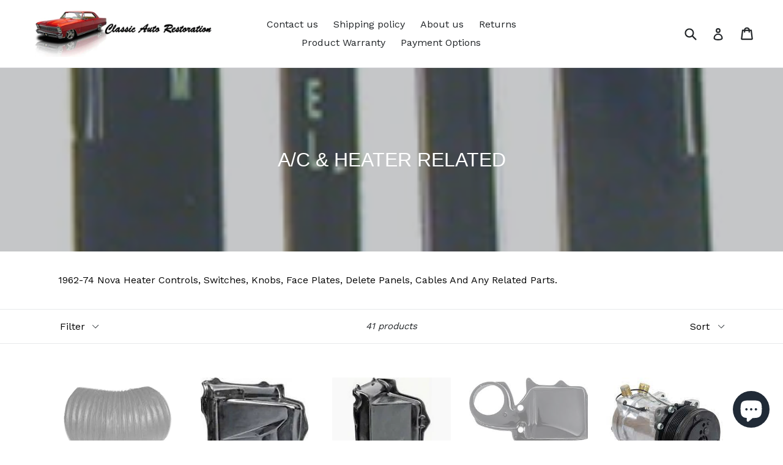

--- FILE ---
content_type: text/html; charset=utf-8
request_url: https://lakelandclassicautoparts.com/collections/a-c-heater
body_size: 28319
content:
<!doctype html>
<!--[if IE 9]> <html class="ie9 no-js" lang="en"> <![endif]-->
<!--[if (gt IE 9)|!(IE)]><!--> <html class="no-js" lang="en"> <!--<![endif]-->
<head>
  <meta charset="utf-8">
  <meta http-equiv="X-UA-Compatible" content="IE=edge,chrome=1">
  <meta name="viewport" content="width=device-width,initial-scale=1">
  <meta name="theme-color" content="#7796a8">
  <link rel="canonical" href="https://lakelandclassicautoparts.com/collections/a-c-heater">

  

  
  <title>
    A/C &amp; HEATER RELATED
    
    
    
      &ndash; Classic Auto Restoration Parts
    
  </title>

  
    <meta name="description" content="1962-74 Nova Heater Controls, Switches, Knobs, Face Plates, Delete Panels, Cables And Any Related Parts.">
  

  <!-- /snippets/social-meta-tags.liquid -->




<meta property="og:site_name" content="Classic Auto Restoration Parts">
<meta property="og:url" content="https://lakelandclassicautoparts.com/collections/a-c-heater">
<meta property="og:title" content="A/C & HEATER RELATED">
<meta property="og:type" content="product.group">
<meta property="og:description" content="1962-74 Nova Heater Controls, Switches, Knobs, Face Plates, Delete Panels, Cables And Any Related Parts.">

<meta property="og:image" content="http://lakelandclassicautoparts.com/cdn/shop/collections/W-497_800_1200x1200.jpg?v=1513967642">
<meta property="og:image:secure_url" content="https://lakelandclassicautoparts.com/cdn/shop/collections/W-497_800_1200x1200.jpg?v=1513967642">


<meta name="twitter:card" content="summary_large_image">
<meta name="twitter:title" content="A/C & HEATER RELATED">
<meta name="twitter:description" content="1962-74 Nova Heater Controls, Switches, Knobs, Face Plates, Delete Panels, Cables And Any Related Parts.">


  <link href="//lakelandclassicautoparts.com/cdn/shop/t/1/assets/theme.scss.css?v=177663501169834281031705470545" rel="stylesheet" type="text/css" media="all" />
  
  <link href="//fonts.googleapis.com/css?family=Work+Sans:400,700" rel="stylesheet" type="text/css" media="all" />




  <script>
    var theme = {
      strings: {
        addToCart: "Add to cart",
        soldOut: "Sold out",
        unavailable: "Unavailable",
        showMore: "Show More",
        showLess: "Show Less",
        addressError: "Error looking up that address",
        addressNoResults: "No results for that address",
        addressQueryLimit: "You have exceeded the Google API usage limit. Consider upgrading to a \u003ca href=\"https:\/\/developers.google.com\/maps\/premium\/usage-limits\"\u003ePremium Plan\u003c\/a\u003e.",
        authError: "There was a problem authenticating your Google Maps account."
      },
      moneyFormat: "${{amount}}"
    }

    document.documentElement.className = document.documentElement.className.replace('no-js', 'js');
  </script>

  <!--[if (lte IE 9) ]><script src="//lakelandclassicautoparts.com/cdn/shop/t/1/assets/match-media.min.js?v=83548857171295169521515560646" type="text/javascript"></script><![endif]-->

  

  <!--[if (gt IE 9)|!(IE)]><!--><script src="//lakelandclassicautoparts.com/cdn/shop/t/1/assets/lazysizes.js?v=113002500607259132011515560646" async="async"></script><!--<![endif]-->
  <!--[if lte IE 9]><script src="//lakelandclassicautoparts.com/cdn/shop/t/1/assets/lazysizes.min.js?v=75"></script><![endif]-->

  <!--[if (gt IE 9)|!(IE)]><!--><script src="//lakelandclassicautoparts.com/cdn/shop/t/1/assets/vendor.js?v=136118274122071307521512412849" defer="defer"></script><!--<![endif]-->
  <!--[if lte IE 9]><script src="//lakelandclassicautoparts.com/cdn/shop/t/1/assets/vendor.js?v=136118274122071307521512412849"></script><![endif]-->

  <!--[if (gt IE 9)|!(IE)]><!--><script src="//lakelandclassicautoparts.com/cdn/shop/t/1/assets/theme.js?v=168334550900084901211515560646" defer="defer"></script><!--<![endif]-->
  <!--[if lte IE 9]><script src="//lakelandclassicautoparts.com/cdn/shop/t/1/assets/theme.js?v=168334550900084901211515560646"></script><![endif]-->

  <script>window.performance && window.performance.mark && window.performance.mark('shopify.content_for_header.start');</script><meta name="facebook-domain-verification" content="n0t3m0tz7n2e9r3669jhbhwhc9gtws">
<meta id="shopify-digital-wallet" name="shopify-digital-wallet" content="/26120550/digital_wallets/dialog">
<meta name="shopify-checkout-api-token" content="c9680392f9e4900d1b216313abd4ae80">
<meta id="in-context-paypal-metadata" data-shop-id="26120550" data-venmo-supported="false" data-environment="production" data-locale="en_US" data-paypal-v4="true" data-currency="USD">
<link rel="alternate" type="application/atom+xml" title="Feed" href="/collections/a-c-heater.atom" />
<link rel="next" href="/collections/a-c-heater?page=2">
<link rel="alternate" type="application/json+oembed" href="https://lakelandclassicautoparts.com/collections/a-c-heater.oembed">
<script async="async" src="/checkouts/internal/preloads.js?locale=en-US"></script>
<script id="apple-pay-shop-capabilities" type="application/json">{"shopId":26120550,"countryCode":"US","currencyCode":"USD","merchantCapabilities":["supports3DS"],"merchantId":"gid:\/\/shopify\/Shop\/26120550","merchantName":"Classic Auto Restoration Parts","requiredBillingContactFields":["postalAddress","email","phone"],"requiredShippingContactFields":["postalAddress","email","phone"],"shippingType":"shipping","supportedNetworks":["visa","masterCard","discover","elo","jcb"],"total":{"type":"pending","label":"Classic Auto Restoration Parts","amount":"1.00"},"shopifyPaymentsEnabled":true,"supportsSubscriptions":true}</script>
<script id="shopify-features" type="application/json">{"accessToken":"c9680392f9e4900d1b216313abd4ae80","betas":["rich-media-storefront-analytics"],"domain":"lakelandclassicautoparts.com","predictiveSearch":true,"shopId":26120550,"locale":"en"}</script>
<script>var Shopify = Shopify || {};
Shopify.shop = "classic-auto-restoration.myshopify.com";
Shopify.locale = "en";
Shopify.currency = {"active":"USD","rate":"1.0"};
Shopify.country = "US";
Shopify.theme = {"name":"Debut","id":6311673896,"schema_name":"Debut","schema_version":"1.10.0","theme_store_id":796,"role":"main"};
Shopify.theme.handle = "null";
Shopify.theme.style = {"id":null,"handle":null};
Shopify.cdnHost = "lakelandclassicautoparts.com/cdn";
Shopify.routes = Shopify.routes || {};
Shopify.routes.root = "/";</script>
<script type="module">!function(o){(o.Shopify=o.Shopify||{}).modules=!0}(window);</script>
<script>!function(o){function n(){var o=[];function n(){o.push(Array.prototype.slice.apply(arguments))}return n.q=o,n}var t=o.Shopify=o.Shopify||{};t.loadFeatures=n(),t.autoloadFeatures=n()}(window);</script>
<script id="shop-js-analytics" type="application/json">{"pageType":"collection"}</script>
<script defer="defer" async type="module" src="//lakelandclassicautoparts.com/cdn/shopifycloud/shop-js/modules/v2/client.init-shop-cart-sync_BdyHc3Nr.en.esm.js"></script>
<script defer="defer" async type="module" src="//lakelandclassicautoparts.com/cdn/shopifycloud/shop-js/modules/v2/chunk.common_Daul8nwZ.esm.js"></script>
<script type="module">
  await import("//lakelandclassicautoparts.com/cdn/shopifycloud/shop-js/modules/v2/client.init-shop-cart-sync_BdyHc3Nr.en.esm.js");
await import("//lakelandclassicautoparts.com/cdn/shopifycloud/shop-js/modules/v2/chunk.common_Daul8nwZ.esm.js");

  window.Shopify.SignInWithShop?.initShopCartSync?.({"fedCMEnabled":true,"windoidEnabled":true});

</script>
<script id="__st">var __st={"a":26120550,"offset":-18000,"reqid":"44e25df7-95b9-4f1a-8c4b-3a9cbc4f602d-1768977378","pageurl":"lakelandclassicautoparts.com\/collections\/a-c-heater","u":"7ff25f2a5630","p":"collection","rtyp":"collection","rid":17662345256};</script>
<script>window.ShopifyPaypalV4VisibilityTracking = true;</script>
<script id="captcha-bootstrap">!function(){'use strict';const t='contact',e='account',n='new_comment',o=[[t,t],['blogs',n],['comments',n],[t,'customer']],c=[[e,'customer_login'],[e,'guest_login'],[e,'recover_customer_password'],[e,'create_customer']],r=t=>t.map((([t,e])=>`form[action*='/${t}']:not([data-nocaptcha='true']) input[name='form_type'][value='${e}']`)).join(','),a=t=>()=>t?[...document.querySelectorAll(t)].map((t=>t.form)):[];function s(){const t=[...o],e=r(t);return a(e)}const i='password',u='form_key',d=['recaptcha-v3-token','g-recaptcha-response','h-captcha-response',i],f=()=>{try{return window.sessionStorage}catch{return}},m='__shopify_v',_=t=>t.elements[u];function p(t,e,n=!1){try{const o=window.sessionStorage,c=JSON.parse(o.getItem(e)),{data:r}=function(t){const{data:e,action:n}=t;return t[m]||n?{data:e,action:n}:{data:t,action:n}}(c);for(const[e,n]of Object.entries(r))t.elements[e]&&(t.elements[e].value=n);n&&o.removeItem(e)}catch(o){console.error('form repopulation failed',{error:o})}}const l='form_type',E='cptcha';function T(t){t.dataset[E]=!0}const w=window,h=w.document,L='Shopify',v='ce_forms',y='captcha';let A=!1;((t,e)=>{const n=(g='f06e6c50-85a8-45c8-87d0-21a2b65856fe',I='https://cdn.shopify.com/shopifycloud/storefront-forms-hcaptcha/ce_storefront_forms_captcha_hcaptcha.v1.5.2.iife.js',D={infoText:'Protected by hCaptcha',privacyText:'Privacy',termsText:'Terms'},(t,e,n)=>{const o=w[L][v],c=o.bindForm;if(c)return c(t,g,e,D).then(n);var r;o.q.push([[t,g,e,D],n]),r=I,A||(h.body.append(Object.assign(h.createElement('script'),{id:'captcha-provider',async:!0,src:r})),A=!0)});var g,I,D;w[L]=w[L]||{},w[L][v]=w[L][v]||{},w[L][v].q=[],w[L][y]=w[L][y]||{},w[L][y].protect=function(t,e){n(t,void 0,e),T(t)},Object.freeze(w[L][y]),function(t,e,n,w,h,L){const[v,y,A,g]=function(t,e,n){const i=e?o:[],u=t?c:[],d=[...i,...u],f=r(d),m=r(i),_=r(d.filter((([t,e])=>n.includes(e))));return[a(f),a(m),a(_),s()]}(w,h,L),I=t=>{const e=t.target;return e instanceof HTMLFormElement?e:e&&e.form},D=t=>v().includes(t);t.addEventListener('submit',(t=>{const e=I(t);if(!e)return;const n=D(e)&&!e.dataset.hcaptchaBound&&!e.dataset.recaptchaBound,o=_(e),c=g().includes(e)&&(!o||!o.value);(n||c)&&t.preventDefault(),c&&!n&&(function(t){try{if(!f())return;!function(t){const e=f();if(!e)return;const n=_(t);if(!n)return;const o=n.value;o&&e.removeItem(o)}(t);const e=Array.from(Array(32),(()=>Math.random().toString(36)[2])).join('');!function(t,e){_(t)||t.append(Object.assign(document.createElement('input'),{type:'hidden',name:u})),t.elements[u].value=e}(t,e),function(t,e){const n=f();if(!n)return;const o=[...t.querySelectorAll(`input[type='${i}']`)].map((({name:t})=>t)),c=[...d,...o],r={};for(const[a,s]of new FormData(t).entries())c.includes(a)||(r[a]=s);n.setItem(e,JSON.stringify({[m]:1,action:t.action,data:r}))}(t,e)}catch(e){console.error('failed to persist form',e)}}(e),e.submit())}));const S=(t,e)=>{t&&!t.dataset[E]&&(n(t,e.some((e=>e===t))),T(t))};for(const o of['focusin','change'])t.addEventListener(o,(t=>{const e=I(t);D(e)&&S(e,y())}));const B=e.get('form_key'),M=e.get(l),P=B&&M;t.addEventListener('DOMContentLoaded',(()=>{const t=y();if(P)for(const e of t)e.elements[l].value===M&&p(e,B);[...new Set([...A(),...v().filter((t=>'true'===t.dataset.shopifyCaptcha))])].forEach((e=>S(e,t)))}))}(h,new URLSearchParams(w.location.search),n,t,e,['guest_login'])})(!0,!0)}();</script>
<script integrity="sha256-4kQ18oKyAcykRKYeNunJcIwy7WH5gtpwJnB7kiuLZ1E=" data-source-attribution="shopify.loadfeatures" defer="defer" src="//lakelandclassicautoparts.com/cdn/shopifycloud/storefront/assets/storefront/load_feature-a0a9edcb.js" crossorigin="anonymous"></script>
<script data-source-attribution="shopify.dynamic_checkout.dynamic.init">var Shopify=Shopify||{};Shopify.PaymentButton=Shopify.PaymentButton||{isStorefrontPortableWallets:!0,init:function(){window.Shopify.PaymentButton.init=function(){};var t=document.createElement("script");t.src="https://lakelandclassicautoparts.com/cdn/shopifycloud/portable-wallets/latest/portable-wallets.en.js",t.type="module",document.head.appendChild(t)}};
</script>
<script data-source-attribution="shopify.dynamic_checkout.buyer_consent">
  function portableWalletsHideBuyerConsent(e){var t=document.getElementById("shopify-buyer-consent"),n=document.getElementById("shopify-subscription-policy-button");t&&n&&(t.classList.add("hidden"),t.setAttribute("aria-hidden","true"),n.removeEventListener("click",e))}function portableWalletsShowBuyerConsent(e){var t=document.getElementById("shopify-buyer-consent"),n=document.getElementById("shopify-subscription-policy-button");t&&n&&(t.classList.remove("hidden"),t.removeAttribute("aria-hidden"),n.addEventListener("click",e))}window.Shopify?.PaymentButton&&(window.Shopify.PaymentButton.hideBuyerConsent=portableWalletsHideBuyerConsent,window.Shopify.PaymentButton.showBuyerConsent=portableWalletsShowBuyerConsent);
</script>
<script data-source-attribution="shopify.dynamic_checkout.cart.bootstrap">document.addEventListener("DOMContentLoaded",(function(){function t(){return document.querySelector("shopify-accelerated-checkout-cart, shopify-accelerated-checkout")}if(t())Shopify.PaymentButton.init();else{new MutationObserver((function(e,n){t()&&(Shopify.PaymentButton.init(),n.disconnect())})).observe(document.body,{childList:!0,subtree:!0})}}));
</script>
<link id="shopify-accelerated-checkout-styles" rel="stylesheet" media="screen" href="https://lakelandclassicautoparts.com/cdn/shopifycloud/portable-wallets/latest/accelerated-checkout-backwards-compat.css" crossorigin="anonymous">
<style id="shopify-accelerated-checkout-cart">
        #shopify-buyer-consent {
  margin-top: 1em;
  display: inline-block;
  width: 100%;
}

#shopify-buyer-consent.hidden {
  display: none;
}

#shopify-subscription-policy-button {
  background: none;
  border: none;
  padding: 0;
  text-decoration: underline;
  font-size: inherit;
  cursor: pointer;
}

#shopify-subscription-policy-button::before {
  box-shadow: none;
}

      </style>

<script>window.performance && window.performance.mark && window.performance.mark('shopify.content_for_header.end');</script>
<script src="https://cdn.shopify.com/extensions/e8878072-2f6b-4e89-8082-94b04320908d/inbox-1254/assets/inbox-chat-loader.js" type="text/javascript" defer="defer"></script>
<link href="https://monorail-edge.shopifysvc.com" rel="dns-prefetch">
<script>(function(){if ("sendBeacon" in navigator && "performance" in window) {try {var session_token_from_headers = performance.getEntriesByType('navigation')[0].serverTiming.find(x => x.name == '_s').description;} catch {var session_token_from_headers = undefined;}var session_cookie_matches = document.cookie.match(/_shopify_s=([^;]*)/);var session_token_from_cookie = session_cookie_matches && session_cookie_matches.length === 2 ? session_cookie_matches[1] : "";var session_token = session_token_from_headers || session_token_from_cookie || "";function handle_abandonment_event(e) {var entries = performance.getEntries().filter(function(entry) {return /monorail-edge.shopifysvc.com/.test(entry.name);});if (!window.abandonment_tracked && entries.length === 0) {window.abandonment_tracked = true;var currentMs = Date.now();var navigation_start = performance.timing.navigationStart;var payload = {shop_id: 26120550,url: window.location.href,navigation_start,duration: currentMs - navigation_start,session_token,page_type: "collection"};window.navigator.sendBeacon("https://monorail-edge.shopifysvc.com/v1/produce", JSON.stringify({schema_id: "online_store_buyer_site_abandonment/1.1",payload: payload,metadata: {event_created_at_ms: currentMs,event_sent_at_ms: currentMs}}));}}window.addEventListener('pagehide', handle_abandonment_event);}}());</script>
<script id="web-pixels-manager-setup">(function e(e,d,r,n,o){if(void 0===o&&(o={}),!Boolean(null===(a=null===(i=window.Shopify)||void 0===i?void 0:i.analytics)||void 0===a?void 0:a.replayQueue)){var i,a;window.Shopify=window.Shopify||{};var t=window.Shopify;t.analytics=t.analytics||{};var s=t.analytics;s.replayQueue=[],s.publish=function(e,d,r){return s.replayQueue.push([e,d,r]),!0};try{self.performance.mark("wpm:start")}catch(e){}var l=function(){var e={modern:/Edge?\/(1{2}[4-9]|1[2-9]\d|[2-9]\d{2}|\d{4,})\.\d+(\.\d+|)|Firefox\/(1{2}[4-9]|1[2-9]\d|[2-9]\d{2}|\d{4,})\.\d+(\.\d+|)|Chrom(ium|e)\/(9{2}|\d{3,})\.\d+(\.\d+|)|(Maci|X1{2}).+ Version\/(15\.\d+|(1[6-9]|[2-9]\d|\d{3,})\.\d+)([,.]\d+|)( \(\w+\)|)( Mobile\/\w+|) Safari\/|Chrome.+OPR\/(9{2}|\d{3,})\.\d+\.\d+|(CPU[ +]OS|iPhone[ +]OS|CPU[ +]iPhone|CPU IPhone OS|CPU iPad OS)[ +]+(15[._]\d+|(1[6-9]|[2-9]\d|\d{3,})[._]\d+)([._]\d+|)|Android:?[ /-](13[3-9]|1[4-9]\d|[2-9]\d{2}|\d{4,})(\.\d+|)(\.\d+|)|Android.+Firefox\/(13[5-9]|1[4-9]\d|[2-9]\d{2}|\d{4,})\.\d+(\.\d+|)|Android.+Chrom(ium|e)\/(13[3-9]|1[4-9]\d|[2-9]\d{2}|\d{4,})\.\d+(\.\d+|)|SamsungBrowser\/([2-9]\d|\d{3,})\.\d+/,legacy:/Edge?\/(1[6-9]|[2-9]\d|\d{3,})\.\d+(\.\d+|)|Firefox\/(5[4-9]|[6-9]\d|\d{3,})\.\d+(\.\d+|)|Chrom(ium|e)\/(5[1-9]|[6-9]\d|\d{3,})\.\d+(\.\d+|)([\d.]+$|.*Safari\/(?![\d.]+ Edge\/[\d.]+$))|(Maci|X1{2}).+ Version\/(10\.\d+|(1[1-9]|[2-9]\d|\d{3,})\.\d+)([,.]\d+|)( \(\w+\)|)( Mobile\/\w+|) Safari\/|Chrome.+OPR\/(3[89]|[4-9]\d|\d{3,})\.\d+\.\d+|(CPU[ +]OS|iPhone[ +]OS|CPU[ +]iPhone|CPU IPhone OS|CPU iPad OS)[ +]+(10[._]\d+|(1[1-9]|[2-9]\d|\d{3,})[._]\d+)([._]\d+|)|Android:?[ /-](13[3-9]|1[4-9]\d|[2-9]\d{2}|\d{4,})(\.\d+|)(\.\d+|)|Mobile Safari.+OPR\/([89]\d|\d{3,})\.\d+\.\d+|Android.+Firefox\/(13[5-9]|1[4-9]\d|[2-9]\d{2}|\d{4,})\.\d+(\.\d+|)|Android.+Chrom(ium|e)\/(13[3-9]|1[4-9]\d|[2-9]\d{2}|\d{4,})\.\d+(\.\d+|)|Android.+(UC? ?Browser|UCWEB|U3)[ /]?(15\.([5-9]|\d{2,})|(1[6-9]|[2-9]\d|\d{3,})\.\d+)\.\d+|SamsungBrowser\/(5\.\d+|([6-9]|\d{2,})\.\d+)|Android.+MQ{2}Browser\/(14(\.(9|\d{2,})|)|(1[5-9]|[2-9]\d|\d{3,})(\.\d+|))(\.\d+|)|K[Aa][Ii]OS\/(3\.\d+|([4-9]|\d{2,})\.\d+)(\.\d+|)/},d=e.modern,r=e.legacy,n=navigator.userAgent;return n.match(d)?"modern":n.match(r)?"legacy":"unknown"}(),u="modern"===l?"modern":"legacy",c=(null!=n?n:{modern:"",legacy:""})[u],f=function(e){return[e.baseUrl,"/wpm","/b",e.hashVersion,"modern"===e.buildTarget?"m":"l",".js"].join("")}({baseUrl:d,hashVersion:r,buildTarget:u}),m=function(e){var d=e.version,r=e.bundleTarget,n=e.surface,o=e.pageUrl,i=e.monorailEndpoint;return{emit:function(e){var a=e.status,t=e.errorMsg,s=(new Date).getTime(),l=JSON.stringify({metadata:{event_sent_at_ms:s},events:[{schema_id:"web_pixels_manager_load/3.1",payload:{version:d,bundle_target:r,page_url:o,status:a,surface:n,error_msg:t},metadata:{event_created_at_ms:s}}]});if(!i)return console&&console.warn&&console.warn("[Web Pixels Manager] No Monorail endpoint provided, skipping logging."),!1;try{return self.navigator.sendBeacon.bind(self.navigator)(i,l)}catch(e){}var u=new XMLHttpRequest;try{return u.open("POST",i,!0),u.setRequestHeader("Content-Type","text/plain"),u.send(l),!0}catch(e){return console&&console.warn&&console.warn("[Web Pixels Manager] Got an unhandled error while logging to Monorail."),!1}}}}({version:r,bundleTarget:l,surface:e.surface,pageUrl:self.location.href,monorailEndpoint:e.monorailEndpoint});try{o.browserTarget=l,function(e){var d=e.src,r=e.async,n=void 0===r||r,o=e.onload,i=e.onerror,a=e.sri,t=e.scriptDataAttributes,s=void 0===t?{}:t,l=document.createElement("script"),u=document.querySelector("head"),c=document.querySelector("body");if(l.async=n,l.src=d,a&&(l.integrity=a,l.crossOrigin="anonymous"),s)for(var f in s)if(Object.prototype.hasOwnProperty.call(s,f))try{l.dataset[f]=s[f]}catch(e){}if(o&&l.addEventListener("load",o),i&&l.addEventListener("error",i),u)u.appendChild(l);else{if(!c)throw new Error("Did not find a head or body element to append the script");c.appendChild(l)}}({src:f,async:!0,onload:function(){if(!function(){var e,d;return Boolean(null===(d=null===(e=window.Shopify)||void 0===e?void 0:e.analytics)||void 0===d?void 0:d.initialized)}()){var d=window.webPixelsManager.init(e)||void 0;if(d){var r=window.Shopify.analytics;r.replayQueue.forEach((function(e){var r=e[0],n=e[1],o=e[2];d.publishCustomEvent(r,n,o)})),r.replayQueue=[],r.publish=d.publishCustomEvent,r.visitor=d.visitor,r.initialized=!0}}},onerror:function(){return m.emit({status:"failed",errorMsg:"".concat(f," has failed to load")})},sri:function(e){var d=/^sha384-[A-Za-z0-9+/=]+$/;return"string"==typeof e&&d.test(e)}(c)?c:"",scriptDataAttributes:o}),m.emit({status:"loading"})}catch(e){m.emit({status:"failed",errorMsg:(null==e?void 0:e.message)||"Unknown error"})}}})({shopId: 26120550,storefrontBaseUrl: "https://lakelandclassicautoparts.com",extensionsBaseUrl: "https://extensions.shopifycdn.com/cdn/shopifycloud/web-pixels-manager",monorailEndpoint: "https://monorail-edge.shopifysvc.com/unstable/produce_batch",surface: "storefront-renderer",enabledBetaFlags: ["2dca8a86"],webPixelsConfigList: [{"id":"74776625","configuration":"{\"pixel_id\":\"2113259195733786\",\"pixel_type\":\"facebook_pixel\",\"metaapp_system_user_token\":\"-\"}","eventPayloadVersion":"v1","runtimeContext":"OPEN","scriptVersion":"ca16bc87fe92b6042fbaa3acc2fbdaa6","type":"APP","apiClientId":2329312,"privacyPurposes":["ANALYTICS","MARKETING","SALE_OF_DATA"],"dataSharingAdjustments":{"protectedCustomerApprovalScopes":["read_customer_address","read_customer_email","read_customer_name","read_customer_personal_data","read_customer_phone"]}},{"id":"25886769","configuration":"{\"tagID\":\"2612863807775\"}","eventPayloadVersion":"v1","runtimeContext":"STRICT","scriptVersion":"18031546ee651571ed29edbe71a3550b","type":"APP","apiClientId":3009811,"privacyPurposes":["ANALYTICS","MARKETING","SALE_OF_DATA"],"dataSharingAdjustments":{"protectedCustomerApprovalScopes":["read_customer_address","read_customer_email","read_customer_name","read_customer_personal_data","read_customer_phone"]}},{"id":"shopify-app-pixel","configuration":"{}","eventPayloadVersion":"v1","runtimeContext":"STRICT","scriptVersion":"0450","apiClientId":"shopify-pixel","type":"APP","privacyPurposes":["ANALYTICS","MARKETING"]},{"id":"shopify-custom-pixel","eventPayloadVersion":"v1","runtimeContext":"LAX","scriptVersion":"0450","apiClientId":"shopify-pixel","type":"CUSTOM","privacyPurposes":["ANALYTICS","MARKETING"]}],isMerchantRequest: false,initData: {"shop":{"name":"Classic Auto Restoration Parts","paymentSettings":{"currencyCode":"USD"},"myshopifyDomain":"classic-auto-restoration.myshopify.com","countryCode":"US","storefrontUrl":"https:\/\/lakelandclassicautoparts.com"},"customer":null,"cart":null,"checkout":null,"productVariants":[],"purchasingCompany":null},},"https://lakelandclassicautoparts.com/cdn","fcfee988w5aeb613cpc8e4bc33m6693e112",{"modern":"","legacy":""},{"shopId":"26120550","storefrontBaseUrl":"https:\/\/lakelandclassicautoparts.com","extensionBaseUrl":"https:\/\/extensions.shopifycdn.com\/cdn\/shopifycloud\/web-pixels-manager","surface":"storefront-renderer","enabledBetaFlags":"[\"2dca8a86\"]","isMerchantRequest":"false","hashVersion":"fcfee988w5aeb613cpc8e4bc33m6693e112","publish":"custom","events":"[[\"page_viewed\",{}],[\"collection_viewed\",{\"collection\":{\"id\":\"17662345256\",\"title\":\"A\/C \u0026 HEATER RELATED\",\"productVariants\":[{\"price\":{\"amount\":39.99,\"currencyCode\":\"USD\"},\"product\":{\"title\":\"68-79 Nova Defroster \/ Heater Duct Hose\",\"vendor\":\"OER\",\"id\":\"409101303848\",\"untranslatedTitle\":\"68-79 Nova Defroster \/ Heater Duct Hose\",\"url\":\"\/products\/70-79-nova-astro-vent-ball-seal-set-does-both-sides\",\"type\":\"A\/C \u0026 HEATER\"},\"id\":\"3596557189160\",\"image\":{\"src\":\"\/\/lakelandclassicautoparts.com\/cdn\/shop\/products\/J-3062_800.jpg?v=1516298276\"},\"sku\":\"13917\",\"title\":\"Default Title\",\"untranslatedTitle\":\"Default Title\"},{\"price\":{\"amount\":129.99,\"currencyCode\":\"USD\"},\"product\":{\"title\":\"1969-72 Nova Big Block with AC Inner Evaporator Core Case\",\"vendor\":\"OER\",\"id\":\"6811290271793\",\"untranslatedTitle\":\"1969-72 Nova Big Block with AC Inner Evaporator Core Case\",\"url\":\"\/products\/1969-72-nova-big-block-with-ac-inner-evaporator-core-case\",\"type\":\"\"},\"id\":\"40048816717873\",\"image\":{\"src\":\"\/\/lakelandclassicautoparts.com\/cdn\/shop\/files\/shopping_3.webp?v=1698430747\"},\"sku\":\"K329\",\"title\":\"Default Title\",\"untranslatedTitle\":\"Default Title\"},{\"price\":{\"amount\":129.99,\"currencyCode\":\"USD\"},\"product\":{\"title\":\"1969-73 Small Block Nova Inner Evaporator Core Outlet Case\",\"vendor\":\"OER\",\"id\":\"6811290206257\",\"untranslatedTitle\":\"1969-73 Small Block Nova Inner Evaporator Core Outlet Case\",\"url\":\"\/products\/1969-73-small-block-nova-inner-evaporator-core-outlet-case\",\"type\":\"\"},\"id\":\"40048816652337\",\"image\":{\"src\":\"\/\/lakelandclassicautoparts.com\/cdn\/shop\/files\/shopping_2.webp?v=1698430525\"},\"sku\":\"K330\",\"title\":\"Default Title\",\"untranslatedTitle\":\"Default Title\"},{\"price\":{\"amount\":169.99,\"currencyCode\":\"USD\"},\"product\":{\"title\":\"1968-79 Nova Fiberglass A\/C Delete Cover\",\"vendor\":\"OER\",\"id\":\"6811289845809\",\"untranslatedTitle\":\"1968-79 Nova Fiberglass A\/C Delete Cover\",\"url\":\"\/products\/1968-79-nova-fiberglass-a-c-delete-cover\",\"type\":\"\"},\"id\":\"40048816291889\",\"image\":{\"src\":\"\/\/lakelandclassicautoparts.com\/cdn\/shop\/files\/download_12.jpg?v=1698430219\"},\"sku\":\"\",\"title\":\"Default Title\",\"untranslatedTitle\":\"Default Title\"},{\"price\":{\"amount\":169.99,\"currencyCode\":\"USD\"},\"product\":{\"title\":\"Sanden 508 Style A\/C Compressor w\/ 6-Rib Serpentine Clutch Pulley; Natural Finish\",\"vendor\":\"OER\",\"id\":\"6811289419825\",\"untranslatedTitle\":\"Sanden 508 Style A\/C Compressor w\/ 6-Rib Serpentine Clutch Pulley; Natural Finish\",\"url\":\"\/products\/sanden-508-style-a-c-compressor-w-6-rib-serpentine-clutch-pulley-natural-finish\",\"type\":\"\"},\"id\":\"40048815439921\",\"image\":{\"src\":\"\/\/lakelandclassicautoparts.com\/cdn\/shop\/files\/download_11.jpg?v=1698429947\"},\"sku\":\"\",\"title\":\"Default Title\",\"untranslatedTitle\":\"Default Title\"},{\"price\":{\"amount\":210.0,\"currencyCode\":\"USD\"},\"product\":{\"title\":\"Sanden 706 A\/C Compressor w\/ 2- Groove V-Belt Clutch Pulley\",\"vendor\":\"OER\",\"id\":\"6811289354289\",\"untranslatedTitle\":\"Sanden 706 A\/C Compressor w\/ 2- Groove V-Belt Clutch Pulley\",\"url\":\"\/products\/sanden-706-a-c-compressor-w-2-groove-v-belt-clutch-pulley\",\"type\":\"\"},\"id\":\"40048815374385\",\"image\":{\"src\":\"\/\/lakelandclassicautoparts.com\/cdn\/shop\/files\/download_10.jpg?v=1698429732\"},\"sku\":\"AC7170N\",\"title\":\"Default Title\",\"untranslatedTitle\":\"Default Title\"},{\"price\":{\"amount\":305.0,\"currencyCode\":\"USD\"},\"product\":{\"title\":\"1969 Nova Air Conditioning Condenser\",\"vendor\":\"OER\",\"id\":\"6811288469553\",\"untranslatedTitle\":\"1969 Nova Air Conditioning Condenser\",\"url\":\"\/products\/1969-nova-air-conditioning-condenser\",\"type\":\"\"},\"id\":\"40048811343921\",\"image\":{\"src\":\"\/\/lakelandclassicautoparts.com\/cdn\/shop\/files\/download_8.jpg?v=1698429236\"},\"sku\":\"AL31600\",\"title\":\"Default Title\",\"untranslatedTitle\":\"Default Title\"},{\"price\":{\"amount\":225.0,\"currencyCode\":\"USD\"},\"product\":{\"title\":\"1969-72 Nova; AC Evaporator Core; Big Block\",\"vendor\":\"OER\",\"id\":\"6811288404017\",\"untranslatedTitle\":\"1969-72 Nova; AC Evaporator Core; Big Block\",\"url\":\"\/products\/1969-72-nova-ac-evaporator-core-big-block\",\"type\":\"\"},\"id\":\"40048811212849\",\"image\":{\"src\":\"\/\/lakelandclassicautoparts.com\/cdn\/shop\/files\/th.jpg?v=1698428887\"},\"sku\":\"AP6176\",\"title\":\"Default Title\",\"untranslatedTitle\":\"Default Title\"},{\"price\":{\"amount\":119.95,\"currencyCode\":\"USD\"},\"product\":{\"title\":\"1968-79 Chevy II Nova; Heater Control Assembly; without AC\",\"vendor\":\"OER\",\"id\":\"6811288207409\",\"untranslatedTitle\":\"1968-79 Chevy II Nova; Heater Control Assembly; without AC\",\"url\":\"\/products\/1968-79-chevy-ii-nova-heater-control-assembly-without-ac\",\"type\":\"\"},\"id\":\"40048810983473\",\"image\":{\"src\":\"\/\/lakelandclassicautoparts.com\/cdn\/shop\/files\/heatercore.webp?v=1698428498\"},\"sku\":\"3011432\",\"title\":\"Default Title\",\"untranslatedTitle\":\"Default Title\"},{\"price\":{\"amount\":329.99,\"currencyCode\":\"USD\"},\"product\":{\"title\":\"1969-74 Nova Heater Control Assembly; with AC; with Cables\",\"vendor\":\"OER\",\"id\":\"6811288109105\",\"untranslatedTitle\":\"1969-74 Nova Heater Control Assembly; with AC; with Cables\",\"url\":\"\/products\/copy-of-1969-74-nova-heater-control-assembly-with-ac-with-cables\",\"type\":\"\"},\"id\":\"40048810852401\",\"image\":{\"src\":\"\/\/lakelandclassicautoparts.com\/cdn\/shop\/files\/IHC-69A.jpg?v=1698428081\"},\"sku\":\"6273372C\",\"title\":\"Default Title\",\"untranslatedTitle\":\"Default Title\"},{\"price\":{\"amount\":319.99,\"currencyCode\":\"USD\"},\"product\":{\"title\":\"1969-74 Nova Heater Control Assembly; without AC; with Cables\",\"vendor\":\"OER\",\"id\":\"6811288076337\",\"untranslatedTitle\":\"1969-74 Nova Heater Control Assembly; without AC; with Cables\",\"url\":\"\/products\/1969-74-nova-heater-control-assembly-without-ac-with-cables\",\"type\":\"\"},\"id\":\"40048810819633\",\"image\":{\"src\":\"\/\/lakelandclassicautoparts.com\/cdn\/shop\/files\/s-l1600_4.jpg?v=1698427858\"},\"sku\":\"356199C\",\"title\":\"Default Title\",\"untranslatedTitle\":\"Default Title\"},{\"price\":{\"amount\":31.99,\"currencyCode\":\"USD\"},\"product\":{\"title\":\"70-74 Nova Heater \/AC Blower Switch\",\"vendor\":\"OER\",\"id\":\"409461293096\",\"untranslatedTitle\":\"70-74 Nova Heater \/AC Blower Switch\",\"url\":\"\/products\/70-74-nova-heater-ac-blower-switch\",\"type\":\"A\/C \u0026 HEATER\"},\"id\":\"3597924073512\",\"image\":{\"src\":\"\/\/lakelandclassicautoparts.com\/cdn\/shop\/products\/3929093_800.jpg?v=1516308199\"},\"sku\":\"3929093\",\"title\":\"Default Title\",\"untranslatedTitle\":\"Default Title\"},{\"price\":{\"amount\":34.99,\"currencyCode\":\"USD\"},\"product\":{\"title\":\"69-79 Nova Heater Fan Switch without A\/C\",\"vendor\":\"OER\",\"id\":\"409460146216\",\"untranslatedTitle\":\"69-79 Nova Heater Fan Switch without A\/C\",\"url\":\"\/products\/69-74-nova-heater-fan-switch-without-a-c\",\"type\":\"A\/C \u0026 HEATER\"},\"id\":\"3597918142504\",\"image\":{\"src\":\"\/\/lakelandclassicautoparts.com\/cdn\/shop\/products\/3967939_800.jpg?v=1516307997\"},\"sku\":\"3967939\",\"title\":\"Default Title\",\"untranslatedTitle\":\"Default Title\"},{\"price\":{\"amount\":46.99,\"currencyCode\":\"USD\"},\"product\":{\"title\":\"69-74 Nova Heater Control Cable Set with A\/C\",\"vendor\":\"OER\",\"id\":\"409458606120\",\"untranslatedTitle\":\"69-74 Nova Heater Control Cable Set with A\/C\",\"url\":\"\/products\/69-74-nova-heater-control-cable-set-with-a-c\",\"type\":\"A\/C \u0026 HEATER\"},\"id\":\"3597908574248\",\"image\":{\"src\":\"\/\/lakelandclassicautoparts.com\/cdn\/shop\/products\/K573_800.jpg?v=1516307635\"},\"sku\":\"K573\",\"title\":\"Default Title\",\"untranslatedTitle\":\"Default Title\"},{\"price\":{\"amount\":46.99,\"currencyCode\":\"USD\"},\"product\":{\"title\":\"69-74 Nova Heater Control Cable Set without A\/C\",\"vendor\":\"OER\",\"id\":\"409455624232\",\"untranslatedTitle\":\"69-74 Nova Heater Control Cable Set without A\/C\",\"url\":\"\/products\/69-74-nova-heater-control-cable-set-without-a-c\",\"type\":\"A\/C \u0026 HEATER\"},\"id\":\"3597879246888\",\"image\":{\"src\":\"\/\/lakelandclassicautoparts.com\/cdn\/shop\/products\/K572_800.jpg?v=1516307115\"},\"sku\":\"K572\",\"title\":\"Default Title\",\"untranslatedTitle\":\"Default Title\"},{\"price\":{\"amount\":37.95,\"currencyCode\":\"USD\"},\"product\":{\"title\":\"68-72 Nova Blower Motor Resistor With A\/C\",\"vendor\":\"DII\",\"id\":\"409453953064\",\"untranslatedTitle\":\"68-72 Nova Blower Motor Resistor With A\/C\",\"url\":\"\/products\/70-72-nova-blower-motor-resistor-with-a-c\",\"type\":\"A\/C \u0026 HEATER\"},\"id\":\"3597868433448\",\"image\":{\"src\":\"\/\/lakelandclassicautoparts.com\/cdn\/shop\/products\/1041X.jpg?v=1516306790\"},\"sku\":\"1041X\/G9825\",\"title\":\"Default Title\",\"untranslatedTitle\":\"Default Title\"},{\"price\":{\"amount\":68.0,\"currencyCode\":\"USD\"},\"product\":{\"title\":\"64-74 Nova Heater Blower Motor Without A\/C\",\"vendor\":\"DII\",\"id\":\"409452806184\",\"untranslatedTitle\":\"64-74 Nova Heater Blower Motor Without A\/C\",\"url\":\"\/products\/64-74-nova-heater-blower-motor-without-a-c\",\"type\":\"A\/C \u0026 HEATER\"},\"id\":\"3597856309288\",\"image\":{\"src\":\"\/\/lakelandclassicautoparts.com\/cdn\/shop\/products\/1041W.jpg?v=1516306558\"},\"sku\":\"1041W\",\"title\":\"Default Title\",\"untranslatedTitle\":\"Default Title\"},{\"price\":{\"amount\":289.0,\"currencyCode\":\"USD\"},\"product\":{\"title\":\"68-72 Nova Heater Case Assembly -NON A\/C\",\"vendor\":\"DII\",\"id\":\"409451069480\",\"untranslatedTitle\":\"68-72 Nova Heater Case Assembly -NON A\/C\",\"url\":\"\/products\/68-72-nova-heater-case-assembly-non-a-c\",\"type\":\"A\/C \u0026 HEATER\"},\"id\":\"3597808992296\",\"image\":{\"src\":\"\/\/lakelandclassicautoparts.com\/cdn\/shop\/products\/1041R.jpg?v=1516306246\"},\"sku\":\"1041R \/ C2360\",\"title\":\"Default Title\",\"untranslatedTitle\":\"Default Title\"},{\"price\":{\"amount\":19.99,\"currencyCode\":\"USD\"},\"product\":{\"title\":\"68-72 Nova Big Block Heater Box Tube Flange Plate\",\"vendor\":\"CLASSIC HEADQUARTERS\",\"id\":\"409353715752\",\"untranslatedTitle\":\"68-72 Nova Big Block Heater Box Tube Flange Plate\",\"url\":\"\/products\/70-nova-big-block-heater-box-tube-flange-plate\",\"type\":\"A\/C \u0026 HEATER\"},\"id\":\"3597443203112\",\"image\":{\"src\":\"\/\/lakelandclassicautoparts.com\/cdn\/shop\/products\/W-631_800.jpg?v=1516303653\"},\"sku\":\"W-631\/T54315\",\"title\":\"Default Title\",\"untranslatedTitle\":\"Default Title\"},{\"price\":{\"amount\":49.99,\"currencyCode\":\"USD\"},\"product\":{\"title\":\"69-74 Nova Heater Box - Big Block\",\"vendor\":\"DII\/OER\",\"id\":\"409339887656\",\"untranslatedTitle\":\"69-74 Nova Heater Box - Big Block\",\"url\":\"\/products\/69-74-nova-heater-box-big-block\",\"type\":\"A\/C \u0026 HEATER\"},\"id\":\"3597422624808\",\"image\":{\"src\":\"\/\/lakelandclassicautoparts.com\/cdn\/shop\/products\/1041L.jpg?v=1516303349\"},\"sku\":\"1041L\/AL303\",\"title\":\"Default Title\",\"untranslatedTitle\":\"Default Title\"},{\"price\":{\"amount\":32.99,\"currencyCode\":\"USD\"},\"product\":{\"title\":\"69-74 Nova Heater Box - Small Block\",\"vendor\":\"DII\/OER\",\"id\":\"409302401064\",\"untranslatedTitle\":\"69-74 Nova Heater Box - Small Block\",\"url\":\"\/products\/69-74-nova-heater-box-small-block\",\"type\":\"A\/C \u0026 HEATER\"},\"id\":\"3597359185960\",\"image\":{\"src\":\"\/\/lakelandclassicautoparts.com\/cdn\/shop\/products\/1041K.jpg?v=1516302609\"},\"sku\":\"1041K\/AL304\",\"title\":\"Default Title\",\"untranslatedTitle\":\"Default Title\"},{\"price\":{\"amount\":120.0,\"currencyCode\":\"USD\"},\"product\":{\"title\":\"69-74 Nova Chrome Heater Box - Big Block\",\"vendor\":\"GOLDEN STAR\",\"id\":\"409287000104\",\"untranslatedTitle\":\"69-74 Nova Chrome Heater Box - Big Block\",\"url\":\"\/products\/69-74-nova-chrome-heater-box-big-block\",\"type\":\"A\/C \u0026 HEATER\"},\"id\":\"3597326057512\",\"image\":{\"src\":\"\/\/lakelandclassicautoparts.com\/cdn\/shop\/products\/HA01-671C-3.JPG?v=1516302327\"},\"sku\":\"HA01-671C\/17198\",\"title\":\"Default Title\",\"untranslatedTitle\":\"Default Title\"},{\"price\":{\"amount\":99.99,\"currencyCode\":\"USD\"},\"product\":{\"title\":\"69-74 Nova Chrome Heater Box - Small Block\",\"vendor\":\"GOLDEN STAR\",\"id\":\"409265995816\",\"untranslatedTitle\":\"69-74 Nova Chrome Heater Box - Small Block\",\"url\":\"\/products\/69-74-nova-chrome-heater-box\",\"type\":\"A\/C \u0026 HEATER\"},\"id\":\"3597285851176\",\"image\":{\"src\":\"\/\/lakelandclassicautoparts.com\/cdn\/shop\/products\/HA03-641C-2.jpg?v=1516301883\"},\"sku\":\"HA03-641C\/ 17197\",\"title\":\"Default Title\",\"untranslatedTitle\":\"Default Title\"},{\"price\":{\"amount\":38.25,\"currencyCode\":\"USD\"},\"product\":{\"title\":\"70-74 Nova Heater \/AC Fan Switch\",\"vendor\":\"OER\",\"id\":\"409246695464\",\"untranslatedTitle\":\"70-74 Nova Heater \/AC Fan Switch\",\"url\":\"\/products\/70-74-nova-heater-ac-fan-switch\",\"type\":\"A\/C \u0026 HEATER\"},\"id\":\"3597238632488\",\"image\":{\"src\":\"\/\/lakelandclassicautoparts.com\/cdn\/shop\/products\/3929094_800.jpg?v=1516301431\"},\"sku\":\"3929094\",\"title\":\"Default Title\",\"untranslatedTitle\":\"Default Title\"},{\"price\":{\"amount\":149.0,\"currencyCode\":\"USD\"},\"product\":{\"title\":\"68 Nova Defroster Vent Assembly\",\"vendor\":\"OER\",\"id\":\"409234833448\",\"untranslatedTitle\":\"68 Nova Defroster Vent Assembly\",\"url\":\"\/products\/68-nova-defroster-vent-assembly\",\"type\":\"A\/C \u0026 HEATER\"},\"id\":\"3597204389928\",\"image\":{\"src\":\"\/\/lakelandclassicautoparts.com\/cdn\/shop\/products\/3925711_800.jpg?v=1516301172\"},\"sku\":\"3925711\",\"title\":\"Default Title\",\"untranslatedTitle\":\"Default Title\"},{\"price\":{\"amount\":22.95,\"currencyCode\":\"USD\"},\"product\":{\"title\":\"62-78 Nova Black Vent Pull Knobs, 2 pieces, Pair\",\"vendor\":\"TWE\",\"id\":\"409217466408\",\"untranslatedTitle\":\"62-78 Nova Black Vent Pull Knobs, 2 pieces, Pair\",\"url\":\"\/products\/62-78-nova-black-vent-pull-knobs-2-pieces-pair\",\"type\":\"A\/C \u0026 HEATER\"},\"id\":\"3597004472360\",\"image\":{\"src\":\"\/\/lakelandclassicautoparts.com\/cdn\/shop\/products\/5190B.jpg?v=1516300782\"},\"sku\":\"J-1590B\",\"title\":\"Default Title\",\"untranslatedTitle\":\"Default Title\"},{\"price\":{\"amount\":9.99,\"currencyCode\":\"USD\"},\"product\":{\"title\":\"62-74 Nova Black Heater Control Knobs, 4 pieces\",\"vendor\":\"OER\",\"id\":\"409188466728\",\"untranslatedTitle\":\"62-74 Nova Black Heater Control Knobs, 4 pieces\",\"url\":\"\/products\/62-74-nova-black-heater-control-knobs-4-pieces\",\"type\":\"A\/C \u0026 HEATER\"},\"id\":\"3596725944360\",\"image\":{\"src\":\"\/\/lakelandclassicautoparts.com\/cdn\/shop\/products\/9579A_1.jpg?v=1516300078\"},\"sku\":\"K409\",\"title\":\"Default Title\",\"untranslatedTitle\":\"Default Title\"},{\"price\":{\"amount\":11.95,\"currencyCode\":\"USD\"},\"product\":{\"title\":\"62-74 Nova Temperature Control Knobs, Chrome, Set of 4\",\"vendor\":\"K408\",\"id\":\"409132728360\",\"untranslatedTitle\":\"62-74 Nova Temperature Control Knobs, Chrome, Set of 4\",\"url\":\"\/products\/62-74-nova-temperature-control-knobs-chrome-set-of-4\",\"type\":\"A\/C \u0026 HEATER\"},\"id\":\"3596615712808\",\"image\":{\"src\":\"\/\/lakelandclassicautoparts.com\/cdn\/shop\/products\/9579_800.jpg?v=1516298896\"},\"sku\":\"9579\/K408\",\"title\":\"Default Title\",\"untranslatedTitle\":\"Default Title\"},{\"price\":{\"amount\":89.0,\"currencyCode\":\"USD\"},\"product\":{\"title\":\"69-74 Nova Center Dash A\/C Vent Assembly\",\"vendor\":\"OER\",\"id\":\"409077055528\",\"untranslatedTitle\":\"69-74 Nova Center Dash A\/C Vent Assembly\",\"url\":\"\/products\/69-74-nova-center-dash-a-c-vent-assembly\",\"type\":\"A\/C \u0026 HEATER\"},\"id\":\"3596504727592\",\"image\":{\"src\":\"\/\/lakelandclassicautoparts.com\/cdn\/shop\/products\/3937166.JPG?v=1516297932\"},\"sku\":\"3937166\",\"title\":\"Default Title\",\"untranslatedTitle\":\"Default Title\"},{\"price\":{\"amount\":30.0,\"currencyCode\":\"USD\"},\"product\":{\"title\":\"A\/C Center Vent (Chrome Outside) Set of 2\",\"vendor\":\"OER\",\"id\":\"409025642536\",\"untranslatedTitle\":\"A\/C Center Vent (Chrome Outside) Set of 2\",\"url\":\"\/products\/68-74-nova-a-c-center-vent-chrome-outside-sold-each\",\"type\":\"A\/C \u0026 HEATER\"},\"id\":\"3596402294824\",\"image\":{\"src\":\"\/\/lakelandclassicautoparts.com\/cdn\/shop\/products\/s-l500_1.jpg?v=1572305131\"},\"sku\":\"748614\",\"title\":\"Default Title\",\"untranslatedTitle\":\"Default Title\"},{\"price\":{\"amount\":29.99,\"currencyCode\":\"USD\"},\"product\":{\"title\":\"68-74 Nova A\/C Center Vent (Black Outside) Set of 2\",\"vendor\":\"OTHER\",\"id\":\"409013878824\",\"untranslatedTitle\":\"68-74 Nova A\/C Center Vent (Black Outside) Set of 2\",\"url\":\"\/products\/68-74-nova-a-c-center-vent-black-outside-sold-each\",\"type\":\"A\/C \u0026 HEATER\"},\"id\":\"3596375982120\",\"image\":{\"src\":\"\/\/lakelandclassicautoparts.com\/cdn\/shop\/products\/691-748615_1.jpg?v=1572305260\"},\"sku\":\"748615\",\"title\":\"Default Title\",\"untranslatedTitle\":\"Default Title\"},{\"price\":{\"amount\":24.95,\"currencyCode\":\"USD\"},\"product\":{\"title\":\"69-72 Nova Dash Side Air Vent Bezel RH\",\"vendor\":\"DII\/OER\",\"id\":\"408944181288\",\"untranslatedTitle\":\"69-72 Nova Dash Side Air Vent Bezel RH\",\"url\":\"\/products\/69-72-nova-dash-side-air-vent-bezel-rh\",\"type\":\"A\/C \u0026 HEATER\"},\"id\":\"3596260704296\",\"image\":{\"src\":\"\/\/lakelandclassicautoparts.com\/cdn\/shop\/products\/1025.jpg?v=1516295826\"},\"sku\":\"1025 \/ 14942\",\"title\":\"Default Title\",\"untranslatedTitle\":\"Default Title\"},{\"price\":{\"amount\":21.99,\"currencyCode\":\"USD\"},\"product\":{\"title\":\"69-76 Nova Dash Side Air Vent Assembly, Sold ea\",\"vendor\":\"DII\/OER\",\"id\":\"408929402920\",\"untranslatedTitle\":\"69-76 Nova Dash Side Air Vent Assembly, Sold ea\",\"url\":\"\/products\/69-72-nova-dash-side-air-vent-assembly-sold-ea\",\"type\":\"A\/C \u0026 HEATER\"},\"id\":\"3596212666408\",\"image\":{\"src\":\"\/\/lakelandclassicautoparts.com\/cdn\/shop\/products\/W-274_800.jpg?v=1516295568\"},\"sku\":\"1024\/3963790\",\"title\":\"Default Title\",\"untranslatedTitle\":\"Default Title\"},{\"price\":{\"amount\":17.99,\"currencyCode\":\"USD\"},\"product\":{\"title\":\"69-74 Nova White Heater Control Lens w\/ AC\",\"vendor\":\"CLASSIC HEADQUARTERS\",\"id\":\"408916033576\",\"untranslatedTitle\":\"69-74 Nova White Heater Control Lens w\/ AC\",\"url\":\"\/products\/69-74-nova-white-heater-control-lens-w-ac\",\"type\":\"A\/C \u0026 HEATER\"},\"id\":\"3596184748072\",\"image\":{\"src\":\"\/\/lakelandclassicautoparts.com\/cdn\/shop\/products\/R-496_800.jpg?v=1516295344\"},\"sku\":\"R-496\/ K598W\",\"title\":\"Default Title\",\"untranslatedTitle\":\"Default Title\"},{\"price\":{\"amount\":5.99,\"currencyCode\":\"USD\"},\"product\":{\"title\":\"69-76 Heater Control Lens Clips (3pcs Set)\",\"vendor\":\"CLASSIC HEADQUARTERS \/ OER\",\"id\":\"408898568232\",\"untranslatedTitle\":\"69-76 Heater Control Lens Clips (3pcs Set)\",\"url\":\"\/products\/69-76-heater-control-lens-clips-3pcs-set\",\"type\":\"A\/C \u0026 HEATER\"},\"id\":\"3596133892136\",\"image\":{\"src\":\"\/\/lakelandclassicautoparts.com\/cdn\/shop\/products\/R-410_800.jpg?v=1516295073\"},\"sku\":\"R-410\/A9600117\",\"title\":\"Default Title\",\"untranslatedTitle\":\"Default Title\"},{\"price\":{\"amount\":19.99,\"currencyCode\":\"USD\"},\"product\":{\"title\":\"69-74 Nova White Heater Control Lens w\/o AC\",\"vendor\":\"CLASSIC HEADQUARTERS \/ OER\",\"id\":\"408781258792\",\"untranslatedTitle\":\"69-74 Nova White Heater Control Lens w\/o AC\",\"url\":\"\/products\/69-74-nova-white-heater-control-lens-w-o-ac\",\"type\":\"A\/C \u0026 HEATER\"},\"id\":\"3595529289768\",\"image\":{\"src\":\"\/\/lakelandclassicautoparts.com\/cdn\/shop\/products\/R-495_800.jpg?v=1516292192\"},\"sku\":\"R-495 \/ K597W\",\"title\":\"Default Title\",\"untranslatedTitle\":\"Default Title\"},{\"price\":{\"amount\":19.99,\"currencyCode\":\"USD\"},\"product\":{\"title\":\"68 Nova with A\/C Dash Heater Control Lens with Backing Plate\",\"vendor\":\"CLASSIC HEADQUARTERS \/ OER\",\"id\":\"408738857000\",\"untranslatedTitle\":\"68 Nova with A\/C Dash Heater Control Lens with Backing Plate\",\"url\":\"\/products\/68-nova-with-a-c-dash-heater-control-lens-with-backing-plate\",\"type\":\"A\/C \u0026 HEATER\"},\"id\":\"3595375575080\",\"image\":{\"src\":\"\/\/lakelandclassicautoparts.com\/cdn\/shop\/products\/W-497A_800.jpg?v=1516291457\"},\"sku\":\"W-497A \/ 3946912\",\"title\":\"Default Title\",\"untranslatedTitle\":\"Default Title\"},{\"price\":{\"amount\":19.99,\"currencyCode\":\"USD\"},\"product\":{\"title\":\"68 Nova without A\/C Dash Heater Control Lens with Backing Plate\",\"vendor\":\"CLASSIC HEADQUARTERS\",\"id\":\"408727486504\",\"untranslatedTitle\":\"68 Nova without A\/C Dash Heater Control Lens with Backing Plate\",\"url\":\"\/products\/68-nova-without-a-c-dash-heater-control-lens-with-backing-plate\",\"type\":\"A\/C \u0026 HEATER\"},\"id\":\"3595336384552\",\"image\":{\"src\":\"\/\/lakelandclassicautoparts.com\/cdn\/shop\/products\/W-497_800.jpg?v=1516291226\"},\"sku\":\"W-497 \/ 3946918\",\"title\":\"Default Title\",\"untranslatedTitle\":\"Default Title\"},{\"price\":{\"amount\":84.99,\"currencyCode\":\"USD\"},\"product\":{\"title\":\"68-74 Nova Heater Delete Plate\",\"vendor\":\"GOLDEN STAR\/OER\",\"id\":\"408710971432\",\"untranslatedTitle\":\"68-74 Nova Heater Delete Plate\",\"url\":\"\/products\/68-74-nova-heater-delete-plate\",\"type\":\"FIREWALL\"},\"id\":\"3595273044008\",\"image\":{\"src\":\"\/\/lakelandclassicautoparts.com\/cdn\/shop\/products\/FP03-64HD-1.jpg?v=1516290941\"},\"sku\":\"FP03-64HD \/ 748838\",\"title\":\"Default Title\",\"untranslatedTitle\":\"Default Title\"},{\"price\":{\"amount\":99.0,\"currencyCode\":\"USD\"},\"product\":{\"title\":\"68-79 Nova Firewall Heater Delete Kit (non-A\/C Cars)\",\"vendor\":\"CLASSIC HEADQUARTERS\",\"id\":\"408695930920\",\"untranslatedTitle\":\"68-79 Nova Firewall Heater Delete Kit (non-A\/C Cars)\",\"url\":\"\/products\/68-79-nova-firewall-heater-delete-kit-non-a-c-cars\",\"type\":\"FIREWALL\"},\"id\":\"3595215896616\",\"image\":{\"src\":\"\/\/lakelandclassicautoparts.com\/cdn\/shop\/products\/W-808_800.jpg?v=1516290682\"},\"sku\":\"W-808\",\"title\":\"Default Title\",\"untranslatedTitle\":\"Default Title\"}]}}]]"});</script><script>
  window.ShopifyAnalytics = window.ShopifyAnalytics || {};
  window.ShopifyAnalytics.meta = window.ShopifyAnalytics.meta || {};
  window.ShopifyAnalytics.meta.currency = 'USD';
  var meta = {"products":[{"id":409101303848,"gid":"gid:\/\/shopify\/Product\/409101303848","vendor":"OER","type":"A\/C \u0026 HEATER","handle":"70-79-nova-astro-vent-ball-seal-set-does-both-sides","variants":[{"id":3596557189160,"price":3999,"name":"68-79 Nova Defroster \/ Heater Duct Hose","public_title":null,"sku":"13917"}],"remote":false},{"id":6811290271793,"gid":"gid:\/\/shopify\/Product\/6811290271793","vendor":"OER","type":"","handle":"1969-72-nova-big-block-with-ac-inner-evaporator-core-case","variants":[{"id":40048816717873,"price":12999,"name":"1969-72 Nova Big Block with AC Inner Evaporator Core Case","public_title":null,"sku":"K329"}],"remote":false},{"id":6811290206257,"gid":"gid:\/\/shopify\/Product\/6811290206257","vendor":"OER","type":"","handle":"1969-73-small-block-nova-inner-evaporator-core-outlet-case","variants":[{"id":40048816652337,"price":12999,"name":"1969-73 Small Block Nova Inner Evaporator Core Outlet Case","public_title":null,"sku":"K330"}],"remote":false},{"id":6811289845809,"gid":"gid:\/\/shopify\/Product\/6811289845809","vendor":"OER","type":"","handle":"1968-79-nova-fiberglass-a-c-delete-cover","variants":[{"id":40048816291889,"price":16999,"name":"1968-79 Nova Fiberglass A\/C Delete Cover","public_title":null,"sku":""}],"remote":false},{"id":6811289419825,"gid":"gid:\/\/shopify\/Product\/6811289419825","vendor":"OER","type":"","handle":"sanden-508-style-a-c-compressor-w-6-rib-serpentine-clutch-pulley-natural-finish","variants":[{"id":40048815439921,"price":16999,"name":"Sanden 508 Style A\/C Compressor w\/ 6-Rib Serpentine Clutch Pulley; Natural Finish","public_title":null,"sku":""}],"remote":false},{"id":6811289354289,"gid":"gid:\/\/shopify\/Product\/6811289354289","vendor":"OER","type":"","handle":"sanden-706-a-c-compressor-w-2-groove-v-belt-clutch-pulley","variants":[{"id":40048815374385,"price":21000,"name":"Sanden 706 A\/C Compressor w\/ 2- Groove V-Belt Clutch Pulley","public_title":null,"sku":"AC7170N"}],"remote":false},{"id":6811288469553,"gid":"gid:\/\/shopify\/Product\/6811288469553","vendor":"OER","type":"","handle":"1969-nova-air-conditioning-condenser","variants":[{"id":40048811343921,"price":30500,"name":"1969 Nova Air Conditioning Condenser","public_title":null,"sku":"AL31600"}],"remote":false},{"id":6811288404017,"gid":"gid:\/\/shopify\/Product\/6811288404017","vendor":"OER","type":"","handle":"1969-72-nova-ac-evaporator-core-big-block","variants":[{"id":40048811212849,"price":22500,"name":"1969-72 Nova; AC Evaporator Core; Big Block","public_title":null,"sku":"AP6176"}],"remote":false},{"id":6811288207409,"gid":"gid:\/\/shopify\/Product\/6811288207409","vendor":"OER","type":"","handle":"1968-79-chevy-ii-nova-heater-control-assembly-without-ac","variants":[{"id":40048810983473,"price":11995,"name":"1968-79 Chevy II Nova; Heater Control Assembly; without AC","public_title":null,"sku":"3011432"}],"remote":false},{"id":6811288109105,"gid":"gid:\/\/shopify\/Product\/6811288109105","vendor":"OER","type":"","handle":"copy-of-1969-74-nova-heater-control-assembly-with-ac-with-cables","variants":[{"id":40048810852401,"price":32999,"name":"1969-74 Nova Heater Control Assembly; with AC; with Cables","public_title":null,"sku":"6273372C"}],"remote":false},{"id":6811288076337,"gid":"gid:\/\/shopify\/Product\/6811288076337","vendor":"OER","type":"","handle":"1969-74-nova-heater-control-assembly-without-ac-with-cables","variants":[{"id":40048810819633,"price":31999,"name":"1969-74 Nova Heater Control Assembly; without AC; with Cables","public_title":null,"sku":"356199C"}],"remote":false},{"id":409461293096,"gid":"gid:\/\/shopify\/Product\/409461293096","vendor":"OER","type":"A\/C \u0026 HEATER","handle":"70-74-nova-heater-ac-blower-switch","variants":[{"id":3597924073512,"price":3199,"name":"70-74 Nova Heater \/AC Blower Switch","public_title":null,"sku":"3929093"}],"remote":false},{"id":409460146216,"gid":"gid:\/\/shopify\/Product\/409460146216","vendor":"OER","type":"A\/C \u0026 HEATER","handle":"69-74-nova-heater-fan-switch-without-a-c","variants":[{"id":3597918142504,"price":3499,"name":"69-79 Nova Heater Fan Switch without A\/C","public_title":null,"sku":"3967939"}],"remote":false},{"id":409458606120,"gid":"gid:\/\/shopify\/Product\/409458606120","vendor":"OER","type":"A\/C \u0026 HEATER","handle":"69-74-nova-heater-control-cable-set-with-a-c","variants":[{"id":3597908574248,"price":4699,"name":"69-74 Nova Heater Control Cable Set with A\/C","public_title":null,"sku":"K573"}],"remote":false},{"id":409455624232,"gid":"gid:\/\/shopify\/Product\/409455624232","vendor":"OER","type":"A\/C \u0026 HEATER","handle":"69-74-nova-heater-control-cable-set-without-a-c","variants":[{"id":3597879246888,"price":4699,"name":"69-74 Nova Heater Control Cable Set without A\/C","public_title":null,"sku":"K572"}],"remote":false},{"id":409453953064,"gid":"gid:\/\/shopify\/Product\/409453953064","vendor":"DII","type":"A\/C \u0026 HEATER","handle":"70-72-nova-blower-motor-resistor-with-a-c","variants":[{"id":3597868433448,"price":3795,"name":"68-72 Nova Blower Motor Resistor With A\/C","public_title":null,"sku":"1041X\/G9825"}],"remote":false},{"id":409452806184,"gid":"gid:\/\/shopify\/Product\/409452806184","vendor":"DII","type":"A\/C \u0026 HEATER","handle":"64-74-nova-heater-blower-motor-without-a-c","variants":[{"id":3597856309288,"price":6800,"name":"64-74 Nova Heater Blower Motor Without A\/C","public_title":null,"sku":"1041W"}],"remote":false},{"id":409451069480,"gid":"gid:\/\/shopify\/Product\/409451069480","vendor":"DII","type":"A\/C \u0026 HEATER","handle":"68-72-nova-heater-case-assembly-non-a-c","variants":[{"id":3597808992296,"price":28900,"name":"68-72 Nova Heater Case Assembly -NON A\/C","public_title":null,"sku":"1041R \/ C2360"}],"remote":false},{"id":409353715752,"gid":"gid:\/\/shopify\/Product\/409353715752","vendor":"CLASSIC HEADQUARTERS","type":"A\/C \u0026 HEATER","handle":"70-nova-big-block-heater-box-tube-flange-plate","variants":[{"id":3597443203112,"price":1999,"name":"68-72 Nova Big Block Heater Box Tube Flange Plate","public_title":null,"sku":"W-631\/T54315"}],"remote":false},{"id":409339887656,"gid":"gid:\/\/shopify\/Product\/409339887656","vendor":"DII\/OER","type":"A\/C \u0026 HEATER","handle":"69-74-nova-heater-box-big-block","variants":[{"id":3597422624808,"price":4999,"name":"69-74 Nova Heater Box - Big Block","public_title":null,"sku":"1041L\/AL303"}],"remote":false},{"id":409302401064,"gid":"gid:\/\/shopify\/Product\/409302401064","vendor":"DII\/OER","type":"A\/C \u0026 HEATER","handle":"69-74-nova-heater-box-small-block","variants":[{"id":3597359185960,"price":3299,"name":"69-74 Nova Heater Box - Small Block","public_title":null,"sku":"1041K\/AL304"}],"remote":false},{"id":409287000104,"gid":"gid:\/\/shopify\/Product\/409287000104","vendor":"GOLDEN STAR","type":"A\/C \u0026 HEATER","handle":"69-74-nova-chrome-heater-box-big-block","variants":[{"id":3597326057512,"price":12000,"name":"69-74 Nova Chrome Heater Box - Big Block","public_title":null,"sku":"HA01-671C\/17198"}],"remote":false},{"id":409265995816,"gid":"gid:\/\/shopify\/Product\/409265995816","vendor":"GOLDEN STAR","type":"A\/C \u0026 HEATER","handle":"69-74-nova-chrome-heater-box","variants":[{"id":3597285851176,"price":9999,"name":"69-74 Nova Chrome Heater Box - Small Block","public_title":null,"sku":"HA03-641C\/ 17197"}],"remote":false},{"id":409246695464,"gid":"gid:\/\/shopify\/Product\/409246695464","vendor":"OER","type":"A\/C \u0026 HEATER","handle":"70-74-nova-heater-ac-fan-switch","variants":[{"id":3597238632488,"price":3825,"name":"70-74 Nova Heater \/AC Fan Switch","public_title":null,"sku":"3929094"}],"remote":false},{"id":409234833448,"gid":"gid:\/\/shopify\/Product\/409234833448","vendor":"OER","type":"A\/C \u0026 HEATER","handle":"68-nova-defroster-vent-assembly","variants":[{"id":3597204389928,"price":14900,"name":"68 Nova Defroster Vent Assembly","public_title":null,"sku":"3925711"}],"remote":false},{"id":409217466408,"gid":"gid:\/\/shopify\/Product\/409217466408","vendor":"TWE","type":"A\/C \u0026 HEATER","handle":"62-78-nova-black-vent-pull-knobs-2-pieces-pair","variants":[{"id":3597004472360,"price":2295,"name":"62-78 Nova Black Vent Pull Knobs, 2 pieces, Pair","public_title":null,"sku":"J-1590B"}],"remote":false},{"id":409188466728,"gid":"gid:\/\/shopify\/Product\/409188466728","vendor":"OER","type":"A\/C \u0026 HEATER","handle":"62-74-nova-black-heater-control-knobs-4-pieces","variants":[{"id":3596725944360,"price":999,"name":"62-74 Nova Black Heater Control Knobs, 4 pieces","public_title":null,"sku":"K409"}],"remote":false},{"id":409132728360,"gid":"gid:\/\/shopify\/Product\/409132728360","vendor":"K408","type":"A\/C \u0026 HEATER","handle":"62-74-nova-temperature-control-knobs-chrome-set-of-4","variants":[{"id":3596615712808,"price":1195,"name":"62-74 Nova Temperature Control Knobs, Chrome, Set of 4","public_title":null,"sku":"9579\/K408"}],"remote":false},{"id":409077055528,"gid":"gid:\/\/shopify\/Product\/409077055528","vendor":"OER","type":"A\/C \u0026 HEATER","handle":"69-74-nova-center-dash-a-c-vent-assembly","variants":[{"id":3596504727592,"price":8900,"name":"69-74 Nova Center Dash A\/C Vent Assembly","public_title":null,"sku":"3937166"}],"remote":false},{"id":409025642536,"gid":"gid:\/\/shopify\/Product\/409025642536","vendor":"OER","type":"A\/C \u0026 HEATER","handle":"68-74-nova-a-c-center-vent-chrome-outside-sold-each","variants":[{"id":3596402294824,"price":3000,"name":"A\/C Center Vent (Chrome Outside) Set of 2","public_title":null,"sku":"748614"}],"remote":false},{"id":409013878824,"gid":"gid:\/\/shopify\/Product\/409013878824","vendor":"OTHER","type":"A\/C \u0026 HEATER","handle":"68-74-nova-a-c-center-vent-black-outside-sold-each","variants":[{"id":3596375982120,"price":2999,"name":"68-74 Nova A\/C Center Vent (Black Outside) Set of 2","public_title":null,"sku":"748615"}],"remote":false},{"id":408944181288,"gid":"gid:\/\/shopify\/Product\/408944181288","vendor":"DII\/OER","type":"A\/C \u0026 HEATER","handle":"69-72-nova-dash-side-air-vent-bezel-rh","variants":[{"id":3596260704296,"price":2495,"name":"69-72 Nova Dash Side Air Vent Bezel RH","public_title":null,"sku":"1025 \/ 14942"}],"remote":false},{"id":408929402920,"gid":"gid:\/\/shopify\/Product\/408929402920","vendor":"DII\/OER","type":"A\/C \u0026 HEATER","handle":"69-72-nova-dash-side-air-vent-assembly-sold-ea","variants":[{"id":3596212666408,"price":2199,"name":"69-76 Nova Dash Side Air Vent Assembly, Sold ea","public_title":null,"sku":"1024\/3963790"}],"remote":false},{"id":408916033576,"gid":"gid:\/\/shopify\/Product\/408916033576","vendor":"CLASSIC HEADQUARTERS","type":"A\/C \u0026 HEATER","handle":"69-74-nova-white-heater-control-lens-w-ac","variants":[{"id":3596184748072,"price":1799,"name":"69-74 Nova White Heater Control Lens w\/ AC","public_title":null,"sku":"R-496\/ K598W"}],"remote":false},{"id":408898568232,"gid":"gid:\/\/shopify\/Product\/408898568232","vendor":"CLASSIC HEADQUARTERS \/ OER","type":"A\/C \u0026 HEATER","handle":"69-76-heater-control-lens-clips-3pcs-set","variants":[{"id":3596133892136,"price":599,"name":"69-76 Heater Control Lens Clips (3pcs Set)","public_title":null,"sku":"R-410\/A9600117"}],"remote":false},{"id":408781258792,"gid":"gid:\/\/shopify\/Product\/408781258792","vendor":"CLASSIC HEADQUARTERS \/ OER","type":"A\/C \u0026 HEATER","handle":"69-74-nova-white-heater-control-lens-w-o-ac","variants":[{"id":3595529289768,"price":1999,"name":"69-74 Nova White Heater Control Lens w\/o AC","public_title":null,"sku":"R-495 \/ K597W"}],"remote":false},{"id":408738857000,"gid":"gid:\/\/shopify\/Product\/408738857000","vendor":"CLASSIC HEADQUARTERS \/ OER","type":"A\/C \u0026 HEATER","handle":"68-nova-with-a-c-dash-heater-control-lens-with-backing-plate","variants":[{"id":3595375575080,"price":1999,"name":"68 Nova with A\/C Dash Heater Control Lens with Backing Plate","public_title":null,"sku":"W-497A \/ 3946912"}],"remote":false},{"id":408727486504,"gid":"gid:\/\/shopify\/Product\/408727486504","vendor":"CLASSIC HEADQUARTERS","type":"A\/C \u0026 HEATER","handle":"68-nova-without-a-c-dash-heater-control-lens-with-backing-plate","variants":[{"id":3595336384552,"price":1999,"name":"68 Nova without A\/C Dash Heater Control Lens with Backing Plate","public_title":null,"sku":"W-497 \/ 3946918"}],"remote":false},{"id":408710971432,"gid":"gid:\/\/shopify\/Product\/408710971432","vendor":"GOLDEN STAR\/OER","type":"FIREWALL","handle":"68-74-nova-heater-delete-plate","variants":[{"id":3595273044008,"price":8499,"name":"68-74 Nova Heater Delete Plate","public_title":null,"sku":"FP03-64HD \/ 748838"}],"remote":false},{"id":408695930920,"gid":"gid:\/\/shopify\/Product\/408695930920","vendor":"CLASSIC HEADQUARTERS","type":"FIREWALL","handle":"68-79-nova-firewall-heater-delete-kit-non-a-c-cars","variants":[{"id":3595215896616,"price":9900,"name":"68-79 Nova Firewall Heater Delete Kit (non-A\/C Cars)","public_title":null,"sku":"W-808"}],"remote":false}],"page":{"pageType":"collection","resourceType":"collection","resourceId":17662345256,"requestId":"44e25df7-95b9-4f1a-8c4b-3a9cbc4f602d-1768977378"}};
  for (var attr in meta) {
    window.ShopifyAnalytics.meta[attr] = meta[attr];
  }
</script>
<script class="analytics">
  (function () {
    var customDocumentWrite = function(content) {
      var jquery = null;

      if (window.jQuery) {
        jquery = window.jQuery;
      } else if (window.Checkout && window.Checkout.$) {
        jquery = window.Checkout.$;
      }

      if (jquery) {
        jquery('body').append(content);
      }
    };

    var hasLoggedConversion = function(token) {
      if (token) {
        return document.cookie.indexOf('loggedConversion=' + token) !== -1;
      }
      return false;
    }

    var setCookieIfConversion = function(token) {
      if (token) {
        var twoMonthsFromNow = new Date(Date.now());
        twoMonthsFromNow.setMonth(twoMonthsFromNow.getMonth() + 2);

        document.cookie = 'loggedConversion=' + token + '; expires=' + twoMonthsFromNow;
      }
    }

    var trekkie = window.ShopifyAnalytics.lib = window.trekkie = window.trekkie || [];
    if (trekkie.integrations) {
      return;
    }
    trekkie.methods = [
      'identify',
      'page',
      'ready',
      'track',
      'trackForm',
      'trackLink'
    ];
    trekkie.factory = function(method) {
      return function() {
        var args = Array.prototype.slice.call(arguments);
        args.unshift(method);
        trekkie.push(args);
        return trekkie;
      };
    };
    for (var i = 0; i < trekkie.methods.length; i++) {
      var key = trekkie.methods[i];
      trekkie[key] = trekkie.factory(key);
    }
    trekkie.load = function(config) {
      trekkie.config = config || {};
      trekkie.config.initialDocumentCookie = document.cookie;
      var first = document.getElementsByTagName('script')[0];
      var script = document.createElement('script');
      script.type = 'text/javascript';
      script.onerror = function(e) {
        var scriptFallback = document.createElement('script');
        scriptFallback.type = 'text/javascript';
        scriptFallback.onerror = function(error) {
                var Monorail = {
      produce: function produce(monorailDomain, schemaId, payload) {
        var currentMs = new Date().getTime();
        var event = {
          schema_id: schemaId,
          payload: payload,
          metadata: {
            event_created_at_ms: currentMs,
            event_sent_at_ms: currentMs
          }
        };
        return Monorail.sendRequest("https://" + monorailDomain + "/v1/produce", JSON.stringify(event));
      },
      sendRequest: function sendRequest(endpointUrl, payload) {
        // Try the sendBeacon API
        if (window && window.navigator && typeof window.navigator.sendBeacon === 'function' && typeof window.Blob === 'function' && !Monorail.isIos12()) {
          var blobData = new window.Blob([payload], {
            type: 'text/plain'
          });

          if (window.navigator.sendBeacon(endpointUrl, blobData)) {
            return true;
          } // sendBeacon was not successful

        } // XHR beacon

        var xhr = new XMLHttpRequest();

        try {
          xhr.open('POST', endpointUrl);
          xhr.setRequestHeader('Content-Type', 'text/plain');
          xhr.send(payload);
        } catch (e) {
          console.log(e);
        }

        return false;
      },
      isIos12: function isIos12() {
        return window.navigator.userAgent.lastIndexOf('iPhone; CPU iPhone OS 12_') !== -1 || window.navigator.userAgent.lastIndexOf('iPad; CPU OS 12_') !== -1;
      }
    };
    Monorail.produce('monorail-edge.shopifysvc.com',
      'trekkie_storefront_load_errors/1.1',
      {shop_id: 26120550,
      theme_id: 6311673896,
      app_name: "storefront",
      context_url: window.location.href,
      source_url: "//lakelandclassicautoparts.com/cdn/s/trekkie.storefront.cd680fe47e6c39ca5d5df5f0a32d569bc48c0f27.min.js"});

        };
        scriptFallback.async = true;
        scriptFallback.src = '//lakelandclassicautoparts.com/cdn/s/trekkie.storefront.cd680fe47e6c39ca5d5df5f0a32d569bc48c0f27.min.js';
        first.parentNode.insertBefore(scriptFallback, first);
      };
      script.async = true;
      script.src = '//lakelandclassicautoparts.com/cdn/s/trekkie.storefront.cd680fe47e6c39ca5d5df5f0a32d569bc48c0f27.min.js';
      first.parentNode.insertBefore(script, first);
    };
    trekkie.load(
      {"Trekkie":{"appName":"storefront","development":false,"defaultAttributes":{"shopId":26120550,"isMerchantRequest":null,"themeId":6311673896,"themeCityHash":"9318436505319809910","contentLanguage":"en","currency":"USD","eventMetadataId":"50564787-b665-4215-9844-72991638388c"},"isServerSideCookieWritingEnabled":true,"monorailRegion":"shop_domain","enabledBetaFlags":["65f19447"]},"Session Attribution":{},"S2S":{"facebookCapiEnabled":true,"source":"trekkie-storefront-renderer","apiClientId":580111}}
    );

    var loaded = false;
    trekkie.ready(function() {
      if (loaded) return;
      loaded = true;

      window.ShopifyAnalytics.lib = window.trekkie;

      var originalDocumentWrite = document.write;
      document.write = customDocumentWrite;
      try { window.ShopifyAnalytics.merchantGoogleAnalytics.call(this); } catch(error) {};
      document.write = originalDocumentWrite;

      window.ShopifyAnalytics.lib.page(null,{"pageType":"collection","resourceType":"collection","resourceId":17662345256,"requestId":"44e25df7-95b9-4f1a-8c4b-3a9cbc4f602d-1768977378","shopifyEmitted":true});

      var match = window.location.pathname.match(/checkouts\/(.+)\/(thank_you|post_purchase)/)
      var token = match? match[1]: undefined;
      if (!hasLoggedConversion(token)) {
        setCookieIfConversion(token);
        window.ShopifyAnalytics.lib.track("Viewed Product Category",{"currency":"USD","category":"Collection: a-c-heater","collectionName":"a-c-heater","collectionId":17662345256,"nonInteraction":true},undefined,undefined,{"shopifyEmitted":true});
      }
    });


        var eventsListenerScript = document.createElement('script');
        eventsListenerScript.async = true;
        eventsListenerScript.src = "//lakelandclassicautoparts.com/cdn/shopifycloud/storefront/assets/shop_events_listener-3da45d37.js";
        document.getElementsByTagName('head')[0].appendChild(eventsListenerScript);

})();</script>
<script
  defer
  src="https://lakelandclassicautoparts.com/cdn/shopifycloud/perf-kit/shopify-perf-kit-3.0.4.min.js"
  data-application="storefront-renderer"
  data-shop-id="26120550"
  data-render-region="gcp-us-central1"
  data-page-type="collection"
  data-theme-instance-id="6311673896"
  data-theme-name="Debut"
  data-theme-version="1.10.0"
  data-monorail-region="shop_domain"
  data-resource-timing-sampling-rate="10"
  data-shs="true"
  data-shs-beacon="true"
  data-shs-export-with-fetch="true"
  data-shs-logs-sample-rate="1"
  data-shs-beacon-endpoint="https://lakelandclassicautoparts.com/api/collect"
></script>
</head>

<body class="template-collection">

  <a class="in-page-link visually-hidden skip-link" href="#MainContent">Skip to content</a>

  <div id="SearchDrawer" class="search-bar drawer drawer--top">
    <div class="search-bar__table">
      <div class="search-bar__table-cell search-bar__form-wrapper">
        <form class="search search-bar__form" action="/search" method="get" role="search">
          <button class="search-bar__submit search__submit btn--link" type="submit">
            <svg aria-hidden="true" focusable="false" role="presentation" class="icon icon-search" viewBox="0 0 37 40"><path d="M35.6 36l-9.8-9.8c4.1-5.4 3.6-13.2-1.3-18.1-5.4-5.4-14.2-5.4-19.7 0-5.4 5.4-5.4 14.2 0 19.7 2.6 2.6 6.1 4.1 9.8 4.1 3 0 5.9-1 8.3-2.8l9.8 9.8c.4.4.9.6 1.4.6s1-.2 1.4-.6c.9-.9.9-2.1.1-2.9zm-20.9-8.2c-2.6 0-5.1-1-7-2.9-3.9-3.9-3.9-10.1 0-14C9.6 9 12.2 8 14.7 8s5.1 1 7 2.9c3.9 3.9 3.9 10.1 0 14-1.9 1.9-4.4 2.9-7 2.9z"/></svg>
            <span class="icon__fallback-text">Submit</span>
          </button>
          <input class="search__input search-bar__input" type="search" name="q" value="" placeholder="Search" aria-label="Search">
        </form>
      </div>
      <div class="search-bar__table-cell text-right">
        <button type="button" class="btn--link search-bar__close js-drawer-close">
          <svg aria-hidden="true" focusable="false" role="presentation" class="icon icon-close" viewBox="0 0 37 40"><path d="M21.3 23l11-11c.8-.8.8-2 0-2.8-.8-.8-2-.8-2.8 0l-11 11-11-11c-.8-.8-2-.8-2.8 0-.8.8-.8 2 0 2.8l11 11-11 11c-.8.8-.8 2 0 2.8.4.4.9.6 1.4.6s1-.2 1.4-.6l11-11 11 11c.4.4.9.6 1.4.6s1-.2 1.4-.6c.8-.8.8-2 0-2.8l-11-11z"/></svg>
          <span class="icon__fallback-text">Close search</span>
        </button>
      </div>
    </div>
  </div>

  <div id="shopify-section-header" class="shopify-section">

<div data-section-id="header" data-section-type="header-section">
  <nav class="mobile-nav-wrapper medium-up--hide" role="navigation">
    <ul id="MobileNav" class="mobile-nav">
      
<li class="mobile-nav__item border-bottom">
          
            <a href="/pages/contact-us" class="mobile-nav__link">
              Contact us
            </a>
          
        </li>
      
<li class="mobile-nav__item border-bottom">
          
            <a href="/pages/shipping-policy" class="mobile-nav__link">
              Shipping policy
            </a>
          
        </li>
      
<li class="mobile-nav__item border-bottom">
          
            <a href="/pages/about-us" class="mobile-nav__link">
              About us
            </a>
          
        </li>
      
<li class="mobile-nav__item border-bottom">
          
            <a href="/pages/returns" class="mobile-nav__link">
              Returns
            </a>
          
        </li>
      
<li class="mobile-nav__item border-bottom">
          
            <a href="/pages/product-warranty-3" class="mobile-nav__link">
              Product Warranty
            </a>
          
        </li>
      
<li class="mobile-nav__item">
          
            <a href="/pages/payment-options-and-errors" class="mobile-nav__link">
              Payment Options 
            </a>
          
        </li>
      
    </ul>
  </nav>

  

  <header class="site-header border-bottom logo--left" role="banner">
    <div class="grid grid--no-gutters grid--table">
      

      

      <div class="grid__item small--one-half medium-up--one-quarter logo-align--left">
        
        
          <div class="h2 site-header__logo" itemscope itemtype="http://schema.org/Organization">
        
          
<a href="/" itemprop="url" class="site-header__logo-image">
              
              <img class="lazyload js"
                   src="//lakelandclassicautoparts.com/cdn/shop/files/174228_bc015af93c_low_res2_300x300.jpg?v=1613165594"
                   data-src="//lakelandclassicautoparts.com/cdn/shop/files/174228_bc015af93c_low_res2_{width}x.jpg?v=1613165594"
                   data-widths="[180, 360, 540, 720, 900, 1080, 1296, 1512, 1728, 2048]"
                   data-aspectratio="3.804494382022472"
                   data-sizes="auto"
                   alt="Classic Auto Restoration Parts"
                   style="max-width: 1000px">
              <noscript>
                
                <img src="//lakelandclassicautoparts.com/cdn/shop/files/174228_bc015af93c_low_res2_1000x.jpg?v=1613165594"
                     srcset="//lakelandclassicautoparts.com/cdn/shop/files/174228_bc015af93c_low_res2_1000x.jpg?v=1613165594 1x, //lakelandclassicautoparts.com/cdn/shop/files/174228_bc015af93c_low_res2_1000x@2x.jpg?v=1613165594 2x"
                     alt="Classic Auto Restoration Parts"
                     itemprop="logo"
                     style="max-width: 1000px;">
              </noscript>
            </a>
          
        
          </div>
        
      </div>

      
        <nav class="grid__item medium-up--one-half small--hide" id="AccessibleNav" role="navigation">
          <ul class="site-nav list--inline " id="SiteNav">
  
    


    
      <li >
        <a href="/pages/contact-us" class="site-nav__link site-nav__link--main">Contact us</a>
      </li>
    
  
    


    
      <li >
        <a href="/pages/shipping-policy" class="site-nav__link site-nav__link--main">Shipping policy</a>
      </li>
    
  
    


    
      <li >
        <a href="/pages/about-us" class="site-nav__link site-nav__link--main">About us</a>
      </li>
    
  
    


    
      <li >
        <a href="/pages/returns" class="site-nav__link site-nav__link--main">Returns</a>
      </li>
    
  
    


    
      <li >
        <a href="/pages/product-warranty-3" class="site-nav__link site-nav__link--main">Product Warranty</a>
      </li>
    
  
    


    
      <li >
        <a href="/pages/payment-options-and-errors" class="site-nav__link site-nav__link--main">Payment Options </a>
      </li>
    
  
</ul>

        </nav>
      

      <div class="grid__item small--one-half medium-up--one-quarter text-right site-header__icons site-header__icons--plus">
        <div class="site-header__icons-wrapper">
          
            <div class="site-header__search small--hide">
              <form action="/search" method="get" class="search-header search" role="search">
  <input class="search-header__input search__input"
    type="search"
    name="q"
    placeholder="Search"
    aria-label="Search">
  <button class="search-header__submit search__submit btn--link" type="submit">
    <svg aria-hidden="true" focusable="false" role="presentation" class="icon icon-search" viewBox="0 0 37 40"><path d="M35.6 36l-9.8-9.8c4.1-5.4 3.6-13.2-1.3-18.1-5.4-5.4-14.2-5.4-19.7 0-5.4 5.4-5.4 14.2 0 19.7 2.6 2.6 6.1 4.1 9.8 4.1 3 0 5.9-1 8.3-2.8l9.8 9.8c.4.4.9.6 1.4.6s1-.2 1.4-.6c.9-.9.9-2.1.1-2.9zm-20.9-8.2c-2.6 0-5.1-1-7-2.9-3.9-3.9-3.9-10.1 0-14C9.6 9 12.2 8 14.7 8s5.1 1 7 2.9c3.9 3.9 3.9 10.1 0 14-1.9 1.9-4.4 2.9-7 2.9z"/></svg>
    <span class="icon__fallback-text">Submit</span>
  </button>
</form>

            </div>
          

          <button type="button" class="btn--link site-header__search-toggle js-drawer-open-top medium-up--hide">
            <svg aria-hidden="true" focusable="false" role="presentation" class="icon icon-search" viewBox="0 0 37 40"><path d="M35.6 36l-9.8-9.8c4.1-5.4 3.6-13.2-1.3-18.1-5.4-5.4-14.2-5.4-19.7 0-5.4 5.4-5.4 14.2 0 19.7 2.6 2.6 6.1 4.1 9.8 4.1 3 0 5.9-1 8.3-2.8l9.8 9.8c.4.4.9.6 1.4.6s1-.2 1.4-.6c.9-.9.9-2.1.1-2.9zm-20.9-8.2c-2.6 0-5.1-1-7-2.9-3.9-3.9-3.9-10.1 0-14C9.6 9 12.2 8 14.7 8s5.1 1 7 2.9c3.9 3.9 3.9 10.1 0 14-1.9 1.9-4.4 2.9-7 2.9z"/></svg>
            <span class="icon__fallback-text">Search</span>
          </button>

          
            
              <a href="/account/login" class="site-header__account">
                <svg aria-hidden="true" focusable="false" role="presentation" class="icon icon-login" viewBox="0 0 28.33 37.68"><path d="M14.17 14.9a7.45 7.45 0 1 0-7.5-7.45 7.46 7.46 0 0 0 7.5 7.45zm0-10.91a3.45 3.45 0 1 1-3.5 3.46A3.46 3.46 0 0 1 14.17 4zM14.17 16.47A14.18 14.18 0 0 0 0 30.68c0 1.41.66 4 5.11 5.66a27.17 27.17 0 0 0 9.06 1.34c6.54 0 14.17-1.84 14.17-7a14.18 14.18 0 0 0-14.17-14.21zm0 17.21c-6.3 0-10.17-1.77-10.17-3a10.17 10.17 0 1 1 20.33 0c.01 1.23-3.86 3-10.16 3z"/></svg>
                <span class="icon__fallback-text">Log in</span>
              </a>
            
          

          <a href="/cart" class="site-header__cart">
            <svg aria-hidden="true" focusable="false" role="presentation" class="icon icon-cart" viewBox="0 0 37 40"><path d="M36.5 34.8L33.3 8h-5.9C26.7 3.9 23 .8 18.5.8S10.3 3.9 9.6 8H3.7L.5 34.8c-.2 1.5.4 2.4.9 3 .5.5 1.4 1.2 3.1 1.2h28c1.3 0 2.4-.4 3.1-1.3.7-.7 1-1.8.9-2.9zm-18-30c2.2 0 4.1 1.4 4.7 3.2h-9.5c.7-1.9 2.6-3.2 4.8-3.2zM4.5 35l2.8-23h2.2v3c0 1.1.9 2 2 2s2-.9 2-2v-3h10v3c0 1.1.9 2 2 2s2-.9 2-2v-3h2.2l2.8 23h-28z"/></svg>
            <span class="visually-hidden">Cart</span>
            <span class="icon__fallback-text">Cart</span>
            
          </a>

          
            <button type="button" class="btn--link site-header__menu js-mobile-nav-toggle mobile-nav--open">
              <svg aria-hidden="true" focusable="false" role="presentation" class="icon icon-hamburger" viewBox="0 0 37 40"><path d="M33.5 25h-30c-1.1 0-2-.9-2-2s.9-2 2-2h30c1.1 0 2 .9 2 2s-.9 2-2 2zm0-11.5h-30c-1.1 0-2-.9-2-2s.9-2 2-2h30c1.1 0 2 .9 2 2s-.9 2-2 2zm0 23h-30c-1.1 0-2-.9-2-2s.9-2 2-2h30c1.1 0 2 .9 2 2s-.9 2-2 2z"/></svg>
              <svg aria-hidden="true" focusable="false" role="presentation" class="icon icon-close" viewBox="0 0 37 40"><path d="M21.3 23l11-11c.8-.8.8-2 0-2.8-.8-.8-2-.8-2.8 0l-11 11-11-11c-.8-.8-2-.8-2.8 0-.8.8-.8 2 0 2.8l11 11-11 11c-.8.8-.8 2 0 2.8.4.4.9.6 1.4.6s1-.2 1.4-.6l11-11 11 11c.4.4.9.6 1.4.6s1-.2 1.4-.6c.8-.8.8-2 0-2.8l-11-11z"/></svg>
              <span class="icon__fallback-text">expand/collapse</span>
            </button>
          
        </div>

      </div>
    </div>
  </header>

  
</div>


</div>

  <div class="page-container" id="PageContainer">

    <main class="main-content" id="MainContent" role="main">
      

<div id="shopify-section-collection-template" class="shopify-section">





<div data-section-id="collection-template" data-section-type="collection-template">
  <header class="collection-header">

    
      <div class="collection-hero">
        <div class="collection-hero__image ratio-container lazyload js"
             data-bgset="//lakelandclassicautoparts.com/cdn/shop/collections/W-497_800_180x.jpg?v=1513967642 180w 407h,
    
    
    
    
    
    
    
    
    
    
    
    
    
    
    
    
    
    //lakelandclassicautoparts.com/cdn/shop/collections/W-497_800.jpg?v=1513967642 221w 500h"
             data-sizes="auto"
             data-parent-fit="cover"
             style="background-image: url('//lakelandclassicautoparts.com/cdn/shop/collections/W-497_800_300x300.jpg?v=1513967642);"></div>
        <noscript>
          <div class="collection-hero__image" style="background-image: url(//lakelandclassicautoparts.com/cdn/shop/collections/W-497_800_2048x600_crop_top.jpg?v=1513967642);"></div>
        </noscript>
        <div class="collection-hero__title-wrapper">
          <h1 class="collection-hero__title page-width">A/C & HEATER RELATED</h1>
        </div>
      </div>

      
        <div class="rte collection-description page-width">
          1962-74 Nova Heater Controls, Switches, Knobs, Face Plates, Delete Panels, Cables And Any Related Parts.
        </div>
      
    

    
      <div class="filters-toolbar-wrapper">
        <div class="page-width">
          <div class="filters-toolbar">
            
              <div class="filters-toolbar__item">
                <label for="SortTags" class="label--hidden">Filter</label>
                <select class="filters-toolbar__input filters-toolbar__input--filter hidden" name="SortTags" id="SortTags">
                  
                    
                      <option value="">Filter</option>
                    
                  
                  
                </select>
              </div>
            

            <div class="filters-toolbar__item filters-toolbar__item--count">
              <span class="filters-toolbar__product-count">41 products</span>
            </div>

            
              <div class="filters-toolbar__item text-right"><label for="SortBy" class="label--hidden">Sort</label>
                <select name="SortBy" id="SortBy" class="filters-toolbar__input filters-toolbar__input--sort hidden">
                  
                    <option value="title-ascending" selected="selected">Sort</option>
                    
                      <option value="manual">Featured</option>
                    
                    
                    
                      <option value="title-ascending">Alphabetically, A-Z</option>
                    
                    
                      <option value="title-descending">Alphabetically, Z-A</option>
                    
                    
                      <option value="price-ascending">Price, low to high</option>
                    
                    
                      <option value="price-descending">Price, high to low</option>
                    
                    
                      <option value="created-descending">Date, new to old</option>
                    
                    
                      <option value="created-ascending">Date, old to new</option>
                    
                  
                </select>
                <input id="DefaultSortBy" type="hidden" value="best-selling">
              </div>
            
          </div>
        </div>
      </div>
    
  </header>

  <div class="page-width" id="Collection">
    
      

      <div class="grid grid--uniform grid--view-items">
        
          <div class="grid__item grid__item--collection-template small--one-half medium-up--one-fifth">
            <div class="grid-view-item product-price--sold-out grid-view-item--sold-out">
  <a class="grid-view-item__link grid-view-item__image-container" href="/collections/a-c-heater/products/70-79-nova-astro-vent-ball-seal-set-does-both-sides">
    
    
      <style>
  
  
  @media screen and (min-width: 750px) { 
    #ProductCardImage-collection-template-409101303848 {
      max-width: 195px;
      max-height: 132.27571115973743px;
    }
    #ProductCardImageWrapper-collection-template-409101303848 {
      max-width: 195px;
      max-height: 132.27571115973743px;
    }
   } 
  
  
    
    @media screen and (max-width: 749px) {
      #ProductCardImage-collection-template-409101303848 {
        max-width: 457px;
        max-height: 750px;
      }
      #ProductCardImageWrapper-collection-template-409101303848 {
        max-width: 457px;
      }
    }
  
</style>

    

    <div id="ProductCardImageWrapper-collection-template-409101303848" class="grid-view-item__image-wrapper js">
      <div style="padding-top:67.83369803063458%;">
        <img id="ProductCardImage-collection-template-409101303848"
             class="grid-view-item__image lazyload"
             src="//lakelandclassicautoparts.com/cdn/shop/products/J-3062_800_300x300.jpg?v=1516298276"
             data-src="//lakelandclassicautoparts.com/cdn/shop/products/J-3062_800_{width}x.jpg?v=1516298276"
             data-widths="[180, 360, 540, 720, 900, 1080, 1296, 1512, 1728, 2048]"
             data-aspectratio="1.4741935483870967"
             data-sizes="auto"
             alt="68-79 Nova Defroster / Heater Duct Hose">
      </div>
    </div>

    <noscript>
      
      <img class="grid-view-item__image" src="//lakelandclassicautoparts.com/cdn/shop/products/J-3062_800_195x195@2x.jpg?v=1516298276" alt="68-79 Nova Defroster / Heater Duct Hose" style="max-width: 287.46774193548384px;">
    </noscript>

    <div class="h4 grid-view-item__title">68-79 Nova Defroster / Heater Duct Hose</div>
    
    <div class="grid-view-item__meta">
      <!-- snippet/product-price.liquid -->


  
    <span class="visually-hidden">Regular price</span>
    <span class="product-price__price">$39.99</span>
  



  <span class="product-price__sold-out">Sold out</span>


    </div>
  </a>
</div>

          </div>
        
          <div class="grid__item grid__item--collection-template small--one-half medium-up--one-fifth">
            <div class="grid-view-item">
  <a class="grid-view-item__link grid-view-item__image-container" href="/collections/a-c-heater/products/1969-72-nova-big-block-with-ac-inner-evaporator-core-case">
    
    
      <style>
  
  
  @media screen and (min-width: 750px) { 
    #ProductCardImage-collection-template-6811290271793 {
      max-width: 175.5px;
      max-height: 195px;
    }
    #ProductCardImageWrapper-collection-template-6811290271793 {
      max-width: 175.5px;
      max-height: 195px;
    }
   } 
  
  
    
    @media screen and (max-width: 749px) {
      #ProductCardImage-collection-template-6811290271793 {
        max-width: 675.0px;
        max-height: 750px;
      }
      #ProductCardImageWrapper-collection-template-6811290271793 {
        max-width: 675.0px;
      }
    }
  
</style>

    

    <div id="ProductCardImageWrapper-collection-template-6811290271793" class="grid-view-item__image-wrapper js">
      <div style="padding-top:111.11111111111111%;">
        <img id="ProductCardImage-collection-template-6811290271793"
             class="grid-view-item__image lazyload"
             src="//lakelandclassicautoparts.com/cdn/shop/files/shopping_3_300x300.webp?v=1698430747"
             data-src="//lakelandclassicautoparts.com/cdn/shop/files/shopping_3_{width}x.webp?v=1698430747"
             data-widths="[180, 360, 540, 720, 900, 1080, 1296, 1512, 1728, 2048]"
             data-aspectratio="0.9"
             data-sizes="auto"
             alt="1969-72 Nova Big Block with AC Inner Evaporator Core Case">
      </div>
    </div>

    <noscript>
      
      <img class="grid-view-item__image" src="//lakelandclassicautoparts.com/cdn/shop/files/shopping_3_195x195@2x.webp?v=1698430747" alt="1969-72 Nova Big Block with AC Inner Evaporator Core Case" style="max-width: 175.5px;">
    </noscript>

    <div class="h4 grid-view-item__title">1969-72 Nova Big Block with AC Inner Evaporator Core Case</div>
    
    <div class="grid-view-item__meta">
      <!-- snippet/product-price.liquid -->


  
    <span class="visually-hidden">Regular price</span>
    <span class="product-price__price">$129.99</span>
  




    </div>
  </a>
</div>

          </div>
        
          <div class="grid__item grid__item--collection-template small--one-half medium-up--one-fifth">
            <div class="grid-view-item">
  <a class="grid-view-item__link grid-view-item__image-container" href="/collections/a-c-heater/products/1969-73-small-block-nova-inner-evaporator-core-outlet-case">
    
    
      <style>
  
  
  @media screen and (min-width: 750px) { 
    #ProductCardImage-collection-template-6811290206257 {
      max-width: 195px;
      max-height: 195.0px;
    }
    #ProductCardImageWrapper-collection-template-6811290206257 {
      max-width: 195px;
      max-height: 195.0px;
    }
   } 
  
  
    
    @media screen and (max-width: 749px) {
      #ProductCardImage-collection-template-6811290206257 {
        max-width: 210px;
        max-height: 750px;
      }
      #ProductCardImageWrapper-collection-template-6811290206257 {
        max-width: 210px;
      }
    }
  
</style>

    

    <div id="ProductCardImageWrapper-collection-template-6811290206257" class="grid-view-item__image-wrapper js">
      <div style="padding-top:100.0%;">
        <img id="ProductCardImage-collection-template-6811290206257"
             class="grid-view-item__image lazyload"
             src="//lakelandclassicautoparts.com/cdn/shop/files/shopping_2_300x300.webp?v=1698430525"
             data-src="//lakelandclassicautoparts.com/cdn/shop/files/shopping_2_{width}x.webp?v=1698430525"
             data-widths="[180, 360, 540, 720, 900, 1080, 1296, 1512, 1728, 2048]"
             data-aspectratio="1.0"
             data-sizes="auto"
             alt="1969-73 Small Block Nova Inner Evaporator Core Outlet Case">
      </div>
    </div>

    <noscript>
      
      <img class="grid-view-item__image" src="//lakelandclassicautoparts.com/cdn/shop/files/shopping_2_195x195@2x.webp?v=1698430525" alt="1969-73 Small Block Nova Inner Evaporator Core Outlet Case" style="max-width: 195.0px;">
    </noscript>

    <div class="h4 grid-view-item__title">1969-73 Small Block Nova Inner Evaporator Core Outlet Case</div>
    
    <div class="grid-view-item__meta">
      <!-- snippet/product-price.liquid -->


  
    <span class="visually-hidden">Regular price</span>
    <span class="product-price__price">$129.99</span>
  




    </div>
  </a>
</div>

          </div>
        
          <div class="grid__item grid__item--collection-template small--one-half medium-up--one-fifth">
            <div class="grid-view-item product-price--sold-out grid-view-item--sold-out">
  <a class="grid-view-item__link grid-view-item__image-container" href="/collections/a-c-heater/products/1968-79-nova-fiberglass-a-c-delete-cover">
    
    
      <style>
  
  
  @media screen and (min-width: 750px) { 
    #ProductCardImage-collection-template-6811289845809 {
      max-width: 195px;
      max-height: 109.72881355932203px;
    }
    #ProductCardImageWrapper-collection-template-6811289845809 {
      max-width: 195px;
      max-height: 109.72881355932203px;
    }
   } 
  
  
    
    @media screen and (max-width: 749px) {
      #ProductCardImage-collection-template-6811289845809 {
        max-width: 295px;
        max-height: 750px;
      }
      #ProductCardImageWrapper-collection-template-6811289845809 {
        max-width: 295px;
      }
    }
  
</style>

    

    <div id="ProductCardImageWrapper-collection-template-6811289845809" class="grid-view-item__image-wrapper js">
      <div style="padding-top:56.27118644067797%;">
        <img id="ProductCardImage-collection-template-6811289845809"
             class="grid-view-item__image lazyload"
             src="//lakelandclassicautoparts.com/cdn/shop/files/download_12_300x300.jpg?v=1698430219"
             data-src="//lakelandclassicautoparts.com/cdn/shop/files/download_12_{width}x.jpg?v=1698430219"
             data-widths="[180, 360, 540, 720, 900, 1080, 1296, 1512, 1728, 2048]"
             data-aspectratio="1.7771084337349397"
             data-sizes="auto"
             alt="1968-79 Nova Fiberglass A/C Delete Cover">
      </div>
    </div>

    <noscript>
      
      <img class="grid-view-item__image" src="//lakelandclassicautoparts.com/cdn/shop/files/download_12_195x195@2x.jpg?v=1698430219" alt="1968-79 Nova Fiberglass A/C Delete Cover" style="max-width: 346.53614457831327px;">
    </noscript>

    <div class="h4 grid-view-item__title">1968-79 Nova Fiberglass A/C Delete Cover</div>
    
    <div class="grid-view-item__meta">
      <!-- snippet/product-price.liquid -->


  
    <span class="visually-hidden">Regular price</span>
    <span class="product-price__price">$169.99</span>
  



  <span class="product-price__sold-out">Sold out</span>


    </div>
  </a>
</div>

          </div>
        
          <div class="grid__item grid__item--collection-template small--one-half medium-up--one-fifth">
            <div class="grid-view-item">
  <a class="grid-view-item__link grid-view-item__image-container" href="/collections/a-c-heater/products/sanden-508-style-a-c-compressor-w-6-rib-serpentine-clutch-pulley-natural-finish">
    
    
      <style>
  
  
  @media screen and (min-width: 750px) { 
    #ProductCardImage-collection-template-6811289419825 {
      max-width: 195px;
      max-height: 165.43032786885246px;
    }
    #ProductCardImageWrapper-collection-template-6811289419825 {
      max-width: 195px;
      max-height: 165.43032786885246px;
    }
   } 
  
  
    
    @media screen and (max-width: 749px) {
      #ProductCardImage-collection-template-6811289419825 {
        max-width: 244px;
        max-height: 750px;
      }
      #ProductCardImageWrapper-collection-template-6811289419825 {
        max-width: 244px;
      }
    }
  
</style>

    

    <div id="ProductCardImageWrapper-collection-template-6811289419825" class="grid-view-item__image-wrapper js">
      <div style="padding-top:84.83606557377048%;">
        <img id="ProductCardImage-collection-template-6811289419825"
             class="grid-view-item__image lazyload"
             src="//lakelandclassicautoparts.com/cdn/shop/files/download_11_300x300.jpg?v=1698429947"
             data-src="//lakelandclassicautoparts.com/cdn/shop/files/download_11_{width}x.jpg?v=1698429947"
             data-widths="[180, 360, 540, 720, 900, 1080, 1296, 1512, 1728, 2048]"
             data-aspectratio="1.178743961352657"
             data-sizes="auto"
             alt="Sanden 508 Style A/C Compressor w/ 6-Rib Serpentine Clutch Pulley; Natural Finish">
      </div>
    </div>

    <noscript>
      
      <img class="grid-view-item__image" src="//lakelandclassicautoparts.com/cdn/shop/files/download_11_195x195@2x.jpg?v=1698429947" alt="Sanden 508 Style A/C Compressor w/ 6-Rib Serpentine Clutch Pulley; Natural Finish" style="max-width: 229.85507246376812px;">
    </noscript>

    <div class="h4 grid-view-item__title">Sanden 508 Style A/C Compressor w/ 6-Rib Serpentine Clutch Pulley; Natural Finish</div>
    
    <div class="grid-view-item__meta">
      <!-- snippet/product-price.liquid -->


  
    <span class="visually-hidden">Regular price</span>
    <span class="product-price__price">$169.99</span>
  




    </div>
  </a>
</div>

          </div>
        
          <div class="grid__item grid__item--collection-template small--one-half medium-up--one-fifth">
            <div class="grid-view-item">
  <a class="grid-view-item__link grid-view-item__image-container" href="/collections/a-c-heater/products/sanden-706-a-c-compressor-w-2-groove-v-belt-clutch-pulley">
    
    
      <style>
  
  
  @media screen and (min-width: 750px) { 
    #ProductCardImage-collection-template-6811289354289 {
      max-width: 195px;
      max-height: 152.7755905511811px;
    }
    #ProductCardImageWrapper-collection-template-6811289354289 {
      max-width: 195px;
      max-height: 152.7755905511811px;
    }
   } 
  
  
    
    @media screen and (max-width: 749px) {
      #ProductCardImage-collection-template-6811289354289 {
        max-width: 254px;
        max-height: 750px;
      }
      #ProductCardImageWrapper-collection-template-6811289354289 {
        max-width: 254px;
      }
    }
  
</style>

    

    <div id="ProductCardImageWrapper-collection-template-6811289354289" class="grid-view-item__image-wrapper js">
      <div style="padding-top:78.34645669291338%;">
        <img id="ProductCardImage-collection-template-6811289354289"
             class="grid-view-item__image lazyload"
             src="//lakelandclassicautoparts.com/cdn/shop/files/download_10_300x300.jpg?v=1698429732"
             data-src="//lakelandclassicautoparts.com/cdn/shop/files/download_10_{width}x.jpg?v=1698429732"
             data-widths="[180, 360, 540, 720, 900, 1080, 1296, 1512, 1728, 2048]"
             data-aspectratio="1.2763819095477387"
             data-sizes="auto"
             alt="Sanden 706 A/C Compressor w/ 2- Groove V-Belt Clutch Pulley">
      </div>
    </div>

    <noscript>
      
      <img class="grid-view-item__image" src="//lakelandclassicautoparts.com/cdn/shop/files/download_10_195x195@2x.jpg?v=1698429732" alt="Sanden 706 A/C Compressor w/ 2- Groove V-Belt Clutch Pulley" style="max-width: 248.89447236180905px;">
    </noscript>

    <div class="h4 grid-view-item__title">Sanden 706 A/C Compressor w/ 2- Groove V-Belt Clutch Pulley</div>
    
    <div class="grid-view-item__meta">
      <!-- snippet/product-price.liquid -->


  
    <span class="visually-hidden">Regular price</span>
    <span class="product-price__price">$210.00</span>
  




    </div>
  </a>
</div>

          </div>
        
          <div class="grid__item grid__item--collection-template small--one-half medium-up--one-fifth">
            <div class="grid-view-item product-price--sold-out grid-view-item--sold-out">
  <a class="grid-view-item__link grid-view-item__image-container" href="/collections/a-c-heater/products/1969-nova-air-conditioning-condenser">
    
    
      <style>
  
  
  @media screen and (min-width: 750px) { 
    #ProductCardImage-collection-template-6811288469553 {
      max-width: 195px;
      max-height: 109.5px;
    }
    #ProductCardImageWrapper-collection-template-6811288469553 {
      max-width: 195px;
      max-height: 109.5px;
    }
   } 
  
  
    
    @media screen and (max-width: 749px) {
      #ProductCardImage-collection-template-6811288469553 {
        max-width: 260px;
        max-height: 750px;
      }
      #ProductCardImageWrapper-collection-template-6811288469553 {
        max-width: 260px;
      }
    }
  
</style>

    

    <div id="ProductCardImageWrapper-collection-template-6811288469553" class="grid-view-item__image-wrapper js">
      <div style="padding-top:56.15384615384615%;">
        <img id="ProductCardImage-collection-template-6811288469553"
             class="grid-view-item__image lazyload"
             src="//lakelandclassicautoparts.com/cdn/shop/files/download_8_300x300.jpg?v=1698429236"
             data-src="//lakelandclassicautoparts.com/cdn/shop/files/download_8_{width}x.jpg?v=1698429236"
             data-widths="[180, 360, 540, 720, 900, 1080, 1296, 1512, 1728, 2048]"
             data-aspectratio="1.7808219178082192"
             data-sizes="auto"
             alt="1969 Nova Air Conditioning Condenser">
      </div>
    </div>

    <noscript>
      
      <img class="grid-view-item__image" src="//lakelandclassicautoparts.com/cdn/shop/files/download_8_195x195@2x.jpg?v=1698429236" alt="1969 Nova Air Conditioning Condenser" style="max-width: 347.26027397260276px;">
    </noscript>

    <div class="h4 grid-view-item__title">1969 Nova Air Conditioning Condenser</div>
    
    <div class="grid-view-item__meta">
      <!-- snippet/product-price.liquid -->


  
    <span class="visually-hidden">Regular price</span>
    <span class="product-price__price">$305.00</span>
  



  <span class="product-price__sold-out">Sold out</span>


    </div>
  </a>
</div>

          </div>
        
          <div class="grid__item grid__item--collection-template small--one-half medium-up--one-fifth">
            <div class="grid-view-item">
  <a class="grid-view-item__link grid-view-item__image-container" href="/collections/a-c-heater/products/1969-72-nova-ac-evaporator-core-big-block">
    
    
      <style>
  
  
  @media screen and (min-width: 750px) { 
    #ProductCardImage-collection-template-6811288404017 {
      max-width: 195px;
      max-height: 195.0px;
    }
    #ProductCardImageWrapper-collection-template-6811288404017 {
      max-width: 195px;
      max-height: 195.0px;
    }
   } 
  
  
    
    @media screen and (max-width: 749px) {
      #ProductCardImage-collection-template-6811288404017 {
        max-width: 240px;
        max-height: 750px;
      }
      #ProductCardImageWrapper-collection-template-6811288404017 {
        max-width: 240px;
      }
    }
  
</style>

    

    <div id="ProductCardImageWrapper-collection-template-6811288404017" class="grid-view-item__image-wrapper js">
      <div style="padding-top:100.0%;">
        <img id="ProductCardImage-collection-template-6811288404017"
             class="grid-view-item__image lazyload"
             src="//lakelandclassicautoparts.com/cdn/shop/files/th_300x300.jpg?v=1698428887"
             data-src="//lakelandclassicautoparts.com/cdn/shop/files/th_{width}x.jpg?v=1698428887"
             data-widths="[180, 360, 540, 720, 900, 1080, 1296, 1512, 1728, 2048]"
             data-aspectratio="1.0"
             data-sizes="auto"
             alt="1969-72 Nova; AC Evaporator Core; Big Block">
      </div>
    </div>

    <noscript>
      
      <img class="grid-view-item__image" src="//lakelandclassicautoparts.com/cdn/shop/files/th_195x195@2x.jpg?v=1698428887" alt="1969-72 Nova; AC Evaporator Core; Big Block" style="max-width: 195.0px;">
    </noscript>

    <div class="h4 grid-view-item__title">1969-72 Nova; AC Evaporator Core; Big Block</div>
    
    <div class="grid-view-item__meta">
      <!-- snippet/product-price.liquid -->


  
    <span class="visually-hidden">Regular price</span>
    <span class="product-price__price">$225.00</span>
  




    </div>
  </a>
</div>

          </div>
        
          <div class="grid__item grid__item--collection-template small--one-half medium-up--one-fifth">
            <div class="grid-view-item">
  <a class="grid-view-item__link grid-view-item__image-container" href="/collections/a-c-heater/products/1968-79-chevy-ii-nova-heater-control-assembly-without-ac">
    
    
      <style>
  
  
  @media screen and (min-width: 750px) { 
    #ProductCardImage-collection-template-6811288207409 {
      max-width: 179.8051948051948px;
      max-height: 195px;
    }
    #ProductCardImageWrapper-collection-template-6811288207409 {
      max-width: 179.8051948051948px;
      max-height: 195px;
    }
   } 
  
  
    
    @media screen and (max-width: 749px) {
      #ProductCardImage-collection-template-6811288207409 {
        max-width: 691.5584415584415px;
        max-height: 750px;
      }
      #ProductCardImageWrapper-collection-template-6811288207409 {
        max-width: 691.5584415584415px;
      }
    }
  
</style>

    

    <div id="ProductCardImageWrapper-collection-template-6811288207409" class="grid-view-item__image-wrapper js">
      <div style="padding-top:108.45070422535213%;">
        <img id="ProductCardImage-collection-template-6811288207409"
             class="grid-view-item__image lazyload"
             src="//lakelandclassicautoparts.com/cdn/shop/files/heatercore_300x300.webp?v=1698428498"
             data-src="//lakelandclassicautoparts.com/cdn/shop/files/heatercore_{width}x.webp?v=1698428498"
             data-widths="[180, 360, 540, 720, 900, 1080, 1296, 1512, 1728, 2048]"
             data-aspectratio="0.922077922077922"
             data-sizes="auto"
             alt="1968-79 Chevy II Nova; Heater Control Assembly; without AC">
      </div>
    </div>

    <noscript>
      
      <img class="grid-view-item__image" src="//lakelandclassicautoparts.com/cdn/shop/files/heatercore_195x195@2x.webp?v=1698428498" alt="1968-79 Chevy II Nova; Heater Control Assembly; without AC" style="max-width: 179.8051948051948px;">
    </noscript>

    <div class="h4 grid-view-item__title">1968-79 Chevy II Nova; Heater Control Assembly; without AC</div>
    
    <div class="grid-view-item__meta">
      <!-- snippet/product-price.liquid -->


  
    <span class="visually-hidden">Regular price</span>
    <span class="product-price__price">$119.95</span>
  




    </div>
  </a>
</div>

          </div>
        
          <div class="grid__item grid__item--collection-template small--one-half medium-up--one-fifth">
            <div class="grid-view-item">
  <a class="grid-view-item__link grid-view-item__image-container" href="/collections/a-c-heater/products/copy-of-1969-74-nova-heater-control-assembly-with-ac-with-cables">
    
    
      <style>
  
  
  @media screen and (min-width: 750px) { 
    #ProductCardImage-collection-template-6811288109105 {
      max-width: 195px;
      max-height: 195.0px;
    }
    #ProductCardImageWrapper-collection-template-6811288109105 {
      max-width: 195px;
      max-height: 195.0px;
    }
   } 
  
  
    
    @media screen and (max-width: 749px) {
      #ProductCardImage-collection-template-6811288109105 {
        max-width: 500px;
        max-height: 750px;
      }
      #ProductCardImageWrapper-collection-template-6811288109105 {
        max-width: 500px;
      }
    }
  
</style>

    

    <div id="ProductCardImageWrapper-collection-template-6811288109105" class="grid-view-item__image-wrapper js">
      <div style="padding-top:100.0%;">
        <img id="ProductCardImage-collection-template-6811288109105"
             class="grid-view-item__image lazyload"
             src="//lakelandclassicautoparts.com/cdn/shop/files/IHC-69A_300x300.jpg?v=1698428081"
             data-src="//lakelandclassicautoparts.com/cdn/shop/files/IHC-69A_{width}x.jpg?v=1698428081"
             data-widths="[180, 360, 540, 720, 900, 1080, 1296, 1512, 1728, 2048]"
             data-aspectratio="1.0"
             data-sizes="auto"
             alt="1969-74 Nova Heater Control Assembly; with AC; with Cables">
      </div>
    </div>

    <noscript>
      
      <img class="grid-view-item__image" src="//lakelandclassicautoparts.com/cdn/shop/files/IHC-69A_195x195@2x.jpg?v=1698428081" alt="1969-74 Nova Heater Control Assembly; with AC; with Cables" style="max-width: 195.0px;">
    </noscript>

    <div class="h4 grid-view-item__title">1969-74 Nova Heater Control Assembly; with AC; with Cables</div>
    
    <div class="grid-view-item__meta">
      <!-- snippet/product-price.liquid -->


  
    <span class="visually-hidden">Regular price</span>
    <span class="product-price__price">$329.99</span>
  




    </div>
  </a>
</div>

          </div>
        
          <div class="grid__item grid__item--collection-template small--one-half medium-up--one-fifth">
            <div class="grid-view-item">
  <a class="grid-view-item__link grid-view-item__image-container" href="/collections/a-c-heater/products/1969-74-nova-heater-control-assembly-without-ac-with-cables">
    
    
      <style>
  
  
  @media screen and (min-width: 750px) { 
    #ProductCardImage-collection-template-6811288076337 {
      max-width: 164.9707602339181px;
      max-height: 195px;
    }
    #ProductCardImageWrapper-collection-template-6811288076337 {
      max-width: 164.9707602339181px;
      max-height: 195px;
    }
   } 
  
  
    
    @media screen and (max-width: 749px) {
      #ProductCardImage-collection-template-6811288076337 {
        max-width: 634.5029239766081px;
        max-height: 750px;
      }
      #ProductCardImageWrapper-collection-template-6811288076337 {
        max-width: 634.5029239766081px;
      }
    }
  
</style>

    

    <div id="ProductCardImageWrapper-collection-template-6811288076337" class="grid-view-item__image-wrapper js">
      <div style="padding-top:118.20276497695853%;">
        <img id="ProductCardImage-collection-template-6811288076337"
             class="grid-view-item__image lazyload"
             src="//lakelandclassicautoparts.com/cdn/shop/files/s-l1600_4_300x300.jpg?v=1698427858"
             data-src="//lakelandclassicautoparts.com/cdn/shop/files/s-l1600_4_{width}x.jpg?v=1698427858"
             data-widths="[180, 360, 540, 720, 900, 1080, 1296, 1512, 1728, 2048]"
             data-aspectratio="0.8460038986354775"
             data-sizes="auto"
             alt="1969-74 Nova Heater Control Assembly; without AC; with Cables">
      </div>
    </div>

    <noscript>
      
      <img class="grid-view-item__image" src="//lakelandclassicautoparts.com/cdn/shop/files/s-l1600_4_195x195@2x.jpg?v=1698427858" alt="1969-74 Nova Heater Control Assembly; without AC; with Cables" style="max-width: 164.9707602339181px;">
    </noscript>

    <div class="h4 grid-view-item__title">1969-74 Nova Heater Control Assembly; without AC; with Cables</div>
    
    <div class="grid-view-item__meta">
      <!-- snippet/product-price.liquid -->


  
    <span class="visually-hidden">Regular price</span>
    <span class="product-price__price">$319.99</span>
  




    </div>
  </a>
</div>

          </div>
        
          <div class="grid__item grid__item--collection-template small--one-half medium-up--one-fifth">
            <div class="grid-view-item">
  <a class="grid-view-item__link grid-view-item__image-container" href="/collections/a-c-heater/products/70-74-nova-heater-ac-blower-switch">
    
    
      <style>
  
  
  @media screen and (min-width: 750px) { 
    #ProductCardImage-collection-template-409461293096 {
      max-width: 193.07565789473685px;
      max-height: 195px;
    }
    #ProductCardImageWrapper-collection-template-409461293096 {
      max-width: 193.07565789473685px;
      max-height: 195px;
    }
   } 
  
  
    
    @media screen and (max-width: 749px) {
      #ProductCardImage-collection-template-409461293096 {
        max-width: 742.5986842105264px;
        max-height: 750px;
      }
      #ProductCardImageWrapper-collection-template-409461293096 {
        max-width: 742.5986842105264px;
      }
    }
  
</style>

    

    <div id="ProductCardImageWrapper-collection-template-409461293096" class="grid-view-item__image-wrapper js">
      <div style="padding-top:100.99667774086377%;">
        <img id="ProductCardImage-collection-template-409461293096"
             class="grid-view-item__image lazyload"
             src="//lakelandclassicautoparts.com/cdn/shop/products/3929093_800_300x300.jpg?v=1516308199"
             data-src="//lakelandclassicautoparts.com/cdn/shop/products/3929093_800_{width}x.jpg?v=1516308199"
             data-widths="[180, 360, 540, 720, 900, 1080, 1296, 1512, 1728, 2048]"
             data-aspectratio="0.9901315789473685"
             data-sizes="auto"
             alt="70-74 Nova Heater /AC Blower Switch">
      </div>
    </div>

    <noscript>
      
      <img class="grid-view-item__image" src="//lakelandclassicautoparts.com/cdn/shop/products/3929093_800_195x195@2x.jpg?v=1516308199" alt="70-74 Nova Heater /AC Blower Switch" style="max-width: 193.07565789473685px;">
    </noscript>

    <div class="h4 grid-view-item__title">70-74 Nova Heater /AC Blower Switch</div>
    
    <div class="grid-view-item__meta">
      <!-- snippet/product-price.liquid -->


  
    <span class="visually-hidden">Regular price</span>
    <span class="product-price__price">$31.99</span>
  




    </div>
  </a>
</div>

          </div>
        
          <div class="grid__item grid__item--collection-template small--one-half medium-up--one-fifth">
            <div class="grid-view-item">
  <a class="grid-view-item__link grid-view-item__image-container" href="/collections/a-c-heater/products/69-74-nova-heater-fan-switch-without-a-c">
    
    
      <style>
  
  
  @media screen and (min-width: 750px) { 
    #ProductCardImage-collection-template-409460146216 {
      max-width: 154.5375px;
      max-height: 195px;
    }
    #ProductCardImageWrapper-collection-template-409460146216 {
      max-width: 154.5375px;
      max-height: 195px;
    }
   } 
  
  
    
    @media screen and (max-width: 749px) {
      #ProductCardImage-collection-template-409460146216 {
        max-width: 594.375px;
        max-height: 750px;
      }
      #ProductCardImageWrapper-collection-template-409460146216 {
        max-width: 594.375px;
      }
    }
  
</style>

    

    <div id="ProductCardImageWrapper-collection-template-409460146216" class="grid-view-item__image-wrapper js">
      <div style="padding-top:126.18296529968454%;">
        <img id="ProductCardImage-collection-template-409460146216"
             class="grid-view-item__image lazyload"
             src="//lakelandclassicautoparts.com/cdn/shop/products/3967939_800_300x300.jpg?v=1516307997"
             data-src="//lakelandclassicautoparts.com/cdn/shop/products/3967939_800_{width}x.jpg?v=1516307997"
             data-widths="[180, 360, 540, 720, 900, 1080, 1296, 1512, 1728, 2048]"
             data-aspectratio="0.7925"
             data-sizes="auto"
             alt="69-79 Nova Heater Fan Switch without A/C">
      </div>
    </div>

    <noscript>
      
      <img class="grid-view-item__image" src="//lakelandclassicautoparts.com/cdn/shop/products/3967939_800_195x195@2x.jpg?v=1516307997" alt="69-79 Nova Heater Fan Switch without A/C" style="max-width: 154.5375px;">
    </noscript>

    <div class="h4 grid-view-item__title">69-79 Nova Heater Fan Switch without A/C</div>
    
    <div class="grid-view-item__meta">
      <!-- snippet/product-price.liquid -->


  
    <span class="visually-hidden">Regular price</span>
    <span class="product-price__price">$34.99</span>
  




    </div>
  </a>
</div>

          </div>
        
          <div class="grid__item grid__item--collection-template small--one-half medium-up--one-fifth">
            <div class="grid-view-item">
  <a class="grid-view-item__link grid-view-item__image-container" href="/collections/a-c-heater/products/69-74-nova-heater-control-cable-set-with-a-c">
    
    
      <style>
  
  
  @media screen and (min-width: 750px) { 
    #ProductCardImage-collection-template-409458606120 {
      max-width: 195px;
      max-height: 89.7px;
    }
    #ProductCardImageWrapper-collection-template-409458606120 {
      max-width: 195px;
      max-height: 89.7px;
    }
   } 
  
  
    
    @media screen and (max-width: 749px) {
      #ProductCardImage-collection-template-409458606120 {
        max-width: 750px;
        max-height: 750px;
      }
      #ProductCardImageWrapper-collection-template-409458606120 {
        max-width: 750px;
      }
    }
  
</style>

    

    <div id="ProductCardImageWrapper-collection-template-409458606120" class="grid-view-item__image-wrapper js">
      <div style="padding-top:46.0%;">
        <img id="ProductCardImage-collection-template-409458606120"
             class="grid-view-item__image lazyload"
             src="//lakelandclassicautoparts.com/cdn/shop/products/K573_800_300x300.jpg?v=1516307635"
             data-src="//lakelandclassicautoparts.com/cdn/shop/products/K573_800_{width}x.jpg?v=1516307635"
             data-widths="[180, 360, 540, 720, 900, 1080, 1296, 1512, 1728, 2048]"
             data-aspectratio="2.1739130434782608"
             data-sizes="auto"
             alt="69-74 Nova Heater Control Cable Set with A/C">
      </div>
    </div>

    <noscript>
      
      <img class="grid-view-item__image" src="//lakelandclassicautoparts.com/cdn/shop/products/K573_800_195x195@2x.jpg?v=1516307635" alt="69-74 Nova Heater Control Cable Set with A/C" style="max-width: 423.9130434782609px;">
    </noscript>

    <div class="h4 grid-view-item__title">69-74 Nova Heater Control Cable Set with A/C</div>
    
    <div class="grid-view-item__meta">
      <!-- snippet/product-price.liquid -->


  
    <span class="visually-hidden">Regular price</span>
    <span class="product-price__price">$46.99</span>
  




    </div>
  </a>
</div>

          </div>
        
          <div class="grid__item grid__item--collection-template small--one-half medium-up--one-fifth">
            <div class="grid-view-item">
  <a class="grid-view-item__link grid-view-item__image-container" href="/collections/a-c-heater/products/69-74-nova-heater-control-cable-set-without-a-c">
    
    
      <style>
  
  
  @media screen and (min-width: 750px) { 
    #ProductCardImage-collection-template-409455624232 {
      max-width: 195px;
      max-height: 69.95625px;
    }
    #ProductCardImageWrapper-collection-template-409455624232 {
      max-width: 195px;
      max-height: 69.95625px;
    }
   } 
  
  
    
    @media screen and (max-width: 749px) {
      #ProductCardImage-collection-template-409455624232 {
        max-width: 750px;
        max-height: 750px;
      }
      #ProductCardImageWrapper-collection-template-409455624232 {
        max-width: 750px;
      }
    }
  
</style>

    

    <div id="ProductCardImageWrapper-collection-template-409455624232" class="grid-view-item__image-wrapper js">
      <div style="padding-top:35.87499999999999%;">
        <img id="ProductCardImage-collection-template-409455624232"
             class="grid-view-item__image lazyload"
             src="//lakelandclassicautoparts.com/cdn/shop/products/K572_800_300x300.jpg?v=1516307115"
             data-src="//lakelandclassicautoparts.com/cdn/shop/products/K572_800_{width}x.jpg?v=1516307115"
             data-widths="[180, 360, 540, 720, 900, 1080, 1296, 1512, 1728, 2048]"
             data-aspectratio="2.7874564459930316"
             data-sizes="auto"
             alt="69-74 Nova Heater Control Cable Set without A/C">
      </div>
    </div>

    <noscript>
      
      <img class="grid-view-item__image" src="//lakelandclassicautoparts.com/cdn/shop/products/K572_800_195x195@2x.jpg?v=1516307115" alt="69-74 Nova Heater Control Cable Set without A/C" style="max-width: 543.5540069686411px;">
    </noscript>

    <div class="h4 grid-view-item__title">69-74 Nova Heater Control Cable Set without A/C</div>
    
    <div class="grid-view-item__meta">
      <!-- snippet/product-price.liquid -->


  
    <span class="visually-hidden">Regular price</span>
    <span class="product-price__price">$46.99</span>
  




    </div>
  </a>
</div>

          </div>
        
          <div class="grid__item grid__item--collection-template small--one-half medium-up--one-fifth">
            <div class="grid-view-item product-price--sold-out grid-view-item--sold-out">
  <a class="grid-view-item__link grid-view-item__image-container" href="/collections/a-c-heater/products/70-72-nova-blower-motor-resistor-with-a-c">
    
    
      <style>
  
  
  @media screen and (min-width: 750px) { 
    #ProductCardImage-collection-template-409453953064 {
      max-width: 195px;
      max-height: 140.075px;
    }
    #ProductCardImageWrapper-collection-template-409453953064 {
      max-width: 195px;
      max-height: 140.075px;
    }
   } 
  
  
    
    @media screen and (max-width: 749px) {
      #ProductCardImage-collection-template-409453953064 {
        max-width: 600px;
        max-height: 750px;
      }
      #ProductCardImageWrapper-collection-template-409453953064 {
        max-width: 600px;
      }
    }
  
</style>

    

    <div id="ProductCardImageWrapper-collection-template-409453953064" class="grid-view-item__image-wrapper js">
      <div style="padding-top:71.83333333333333%;">
        <img id="ProductCardImage-collection-template-409453953064"
             class="grid-view-item__image lazyload"
             src="//lakelandclassicautoparts.com/cdn/shop/products/1041X_300x300.jpg?v=1516306790"
             data-src="//lakelandclassicautoparts.com/cdn/shop/products/1041X_{width}x.jpg?v=1516306790"
             data-widths="[180, 360, 540, 720, 900, 1080, 1296, 1512, 1728, 2048]"
             data-aspectratio="1.3921113689095128"
             data-sizes="auto"
             alt="68-72 Nova Blower Motor Resistor With A/C">
      </div>
    </div>

    <noscript>
      
      <img class="grid-view-item__image" src="//lakelandclassicautoparts.com/cdn/shop/products/1041X_195x195@2x.jpg?v=1516306790" alt="68-72 Nova Blower Motor Resistor With A/C" style="max-width: 271.461716937355px;">
    </noscript>

    <div class="h4 grid-view-item__title">68-72 Nova Blower Motor Resistor With A/C</div>
    
    <div class="grid-view-item__meta">
      <!-- snippet/product-price.liquid -->


  
    <span class="visually-hidden">Regular price</span>
    <span class="product-price__price">$37.95</span>
  



  <span class="product-price__sold-out">Sold out</span>


    </div>
  </a>
</div>

          </div>
        
          <div class="grid__item grid__item--collection-template small--one-half medium-up--one-fifth">
            <div class="grid-view-item">
  <a class="grid-view-item__link grid-view-item__image-container" href="/collections/a-c-heater/products/64-74-nova-heater-blower-motor-without-a-c">
    
    
      <style>
  
  
  @media screen and (min-width: 750px) { 
    #ProductCardImage-collection-template-409452806184 {
      max-width: 195px;
      max-height: 175.825px;
    }
    #ProductCardImageWrapper-collection-template-409452806184 {
      max-width: 195px;
      max-height: 175.825px;
    }
   } 
  
  
    
    @media screen and (max-width: 749px) {
      #ProductCardImage-collection-template-409452806184 {
        max-width: 600px;
        max-height: 750px;
      }
      #ProductCardImageWrapper-collection-template-409452806184 {
        max-width: 600px;
      }
    }
  
</style>

    

    <div id="ProductCardImageWrapper-collection-template-409452806184" class="grid-view-item__image-wrapper js">
      <div style="padding-top:90.16666666666666%;">
        <img id="ProductCardImage-collection-template-409452806184"
             class="grid-view-item__image lazyload"
             src="//lakelandclassicautoparts.com/cdn/shop/products/1041W_300x300.jpg?v=1516306558"
             data-src="//lakelandclassicautoparts.com/cdn/shop/products/1041W_{width}x.jpg?v=1516306558"
             data-widths="[180, 360, 540, 720, 900, 1080, 1296, 1512, 1728, 2048]"
             data-aspectratio="1.1090573012939002"
             data-sizes="auto"
             alt="64-74 Nova Heater Blower Motor Without A/C">
      </div>
    </div>

    <noscript>
      
      <img class="grid-view-item__image" src="//lakelandclassicautoparts.com/cdn/shop/products/1041W_195x195@2x.jpg?v=1516306558" alt="64-74 Nova Heater Blower Motor Without A/C" style="max-width: 216.26617375231055px;">
    </noscript>

    <div class="h4 grid-view-item__title">64-74 Nova Heater Blower Motor Without A/C</div>
    
    <div class="grid-view-item__meta">
      <!-- snippet/product-price.liquid -->


  
    <span class="visually-hidden">Regular price</span>
    <span class="product-price__price">$68.00</span>
  




    </div>
  </a>
</div>

          </div>
        
          <div class="grid__item grid__item--collection-template small--one-half medium-up--one-fifth">
            <div class="grid-view-item">
  <a class="grid-view-item__link grid-view-item__image-container" href="/collections/a-c-heater/products/68-72-nova-heater-case-assembly-non-a-c">
    
    
      <style>
  
  
  @media screen and (min-width: 750px) { 
    #ProductCardImage-collection-template-409451069480 {
      max-width: 195px;
      max-height: 78.73125px;
    }
    #ProductCardImageWrapper-collection-template-409451069480 {
      max-width: 195px;
      max-height: 78.73125px;
    }
   } 
  
  
    
    @media screen and (max-width: 749px) {
      #ProductCardImage-collection-template-409451069480 {
        max-width: 750px;
        max-height: 750px;
      }
      #ProductCardImageWrapper-collection-template-409451069480 {
        max-width: 750px;
      }
    }
  
</style>

    

    <div id="ProductCardImageWrapper-collection-template-409451069480" class="grid-view-item__image-wrapper js">
      <div style="padding-top:40.375%;">
        <img id="ProductCardImage-collection-template-409451069480"
             class="grid-view-item__image lazyload"
             src="//lakelandclassicautoparts.com/cdn/shop/products/1041R_300x300.jpg?v=1516306246"
             data-src="//lakelandclassicautoparts.com/cdn/shop/products/1041R_{width}x.jpg?v=1516306246"
             data-widths="[180, 360, 540, 720, 900, 1080, 1296, 1512, 1728, 2048]"
             data-aspectratio="2.476780185758514"
             data-sizes="auto"
             alt="68-72 Nova Heater Case Assembly -NON A/C">
      </div>
    </div>

    <noscript>
      
      <img class="grid-view-item__image" src="//lakelandclassicautoparts.com/cdn/shop/products/1041R_195x195@2x.jpg?v=1516306246" alt="68-72 Nova Heater Case Assembly -NON A/C" style="max-width: 482.97213622291025px;">
    </noscript>

    <div class="h4 grid-view-item__title">68-72 Nova Heater Case Assembly -NON A/C</div>
    
    <div class="grid-view-item__meta">
      <!-- snippet/product-price.liquid -->


  
    <span class="visually-hidden">Regular price</span>
    <span class="product-price__price">$289.00</span>
  




    </div>
  </a>
</div>

          </div>
        
          <div class="grid__item grid__item--collection-template small--one-half medium-up--one-fifth">
            <div class="grid-view-item">
  <a class="grid-view-item__link grid-view-item__image-container" href="/collections/a-c-heater/products/70-nova-big-block-heater-box-tube-flange-plate">
    
    
      <style>
  
  
  @media screen and (min-width: 750px) { 
    #ProductCardImage-collection-template-409353715752 {
      max-width: 195px;
      max-height: 92.38125px;
    }
    #ProductCardImageWrapper-collection-template-409353715752 {
      max-width: 195px;
      max-height: 92.38125px;
    }
   } 
  
  
    
    @media screen and (max-width: 749px) {
      #ProductCardImage-collection-template-409353715752 {
        max-width: 750px;
        max-height: 750px;
      }
      #ProductCardImageWrapper-collection-template-409353715752 {
        max-width: 750px;
      }
    }
  
</style>

    

    <div id="ProductCardImageWrapper-collection-template-409353715752" class="grid-view-item__image-wrapper js">
      <div style="padding-top:47.375%;">
        <img id="ProductCardImage-collection-template-409353715752"
             class="grid-view-item__image lazyload"
             src="//lakelandclassicautoparts.com/cdn/shop/products/W-631_800_300x300.jpg?v=1516303653"
             data-src="//lakelandclassicautoparts.com/cdn/shop/products/W-631_800_{width}x.jpg?v=1516303653"
             data-widths="[180, 360, 540, 720, 900, 1080, 1296, 1512, 1728, 2048]"
             data-aspectratio="2.1108179419525066"
             data-sizes="auto"
             alt="68-72 Nova Big Block Heater Box Tube Flange Plate">
      </div>
    </div>

    <noscript>
      
      <img class="grid-view-item__image" src="//lakelandclassicautoparts.com/cdn/shop/products/W-631_800_195x195@2x.jpg?v=1516303653" alt="68-72 Nova Big Block Heater Box Tube Flange Plate" style="max-width: 411.6094986807388px;">
    </noscript>

    <div class="h4 grid-view-item__title">68-72 Nova Big Block Heater Box Tube Flange Plate</div>
    
    <div class="grid-view-item__meta">
      <!-- snippet/product-price.liquid -->


  
    <span class="visually-hidden">Regular price</span>
    <span class="product-price__price">$19.99</span>
  




    </div>
  </a>
</div>

          </div>
        
          <div class="grid__item grid__item--collection-template small--one-half medium-up--one-fifth">
            <div class="grid-view-item">
  <a class="grid-view-item__link grid-view-item__image-container" href="/collections/a-c-heater/products/69-74-nova-heater-box-big-block">
    
    
      <style>
  
  
  @media screen and (min-width: 750px) { 
    #ProductCardImage-collection-template-409339887656 {
      max-width: 195px;
      max-height: 95.55px;
    }
    #ProductCardImageWrapper-collection-template-409339887656 {
      max-width: 195px;
      max-height: 95.55px;
    }
   } 
  
  
    
    @media screen and (max-width: 749px) {
      #ProductCardImage-collection-template-409339887656 {
        max-width: 750px;
        max-height: 750px;
      }
      #ProductCardImageWrapper-collection-template-409339887656 {
        max-width: 750px;
      }
    }
  
</style>

    

    <div id="ProductCardImageWrapper-collection-template-409339887656" class="grid-view-item__image-wrapper js">
      <div style="padding-top:49.0%;">
        <img id="ProductCardImage-collection-template-409339887656"
             class="grid-view-item__image lazyload"
             src="//lakelandclassicautoparts.com/cdn/shop/products/1041L_300x300.jpg?v=1516303349"
             data-src="//lakelandclassicautoparts.com/cdn/shop/products/1041L_{width}x.jpg?v=1516303349"
             data-widths="[180, 360, 540, 720, 900, 1080, 1296, 1512, 1728, 2048]"
             data-aspectratio="2.0408163265306123"
             data-sizes="auto"
             alt="69-74 Nova Heater Box - Big Block">
      </div>
    </div>

    <noscript>
      
      <img class="grid-view-item__image" src="//lakelandclassicautoparts.com/cdn/shop/products/1041L_195x195@2x.jpg?v=1516303349" alt="69-74 Nova Heater Box - Big Block" style="max-width: 397.9591836734694px;">
    </noscript>

    <div class="h4 grid-view-item__title">69-74 Nova Heater Box - Big Block</div>
    
    <div class="grid-view-item__meta">
      <!-- snippet/product-price.liquid -->


  
    <span class="visually-hidden">Regular price</span>
    <span class="product-price__price">$49.99</span>
  




    </div>
  </a>
</div>

          </div>
        
          <div class="grid__item grid__item--collection-template small--one-half medium-up--one-fifth">
            <div class="grid-view-item">
  <a class="grid-view-item__link grid-view-item__image-container" href="/collections/a-c-heater/products/69-74-nova-heater-box-small-block">
    
    
      <style>
  
  
  @media screen and (min-width: 750px) { 
    #ProductCardImage-collection-template-409302401064 {
      max-width: 195px;
      max-height: 99.69375000000001px;
    }
    #ProductCardImageWrapper-collection-template-409302401064 {
      max-width: 195px;
      max-height: 99.69375000000001px;
    }
   } 
  
  
    
    @media screen and (max-width: 749px) {
      #ProductCardImage-collection-template-409302401064 {
        max-width: 750px;
        max-height: 750px;
      }
      #ProductCardImageWrapper-collection-template-409302401064 {
        max-width: 750px;
      }
    }
  
</style>

    

    <div id="ProductCardImageWrapper-collection-template-409302401064" class="grid-view-item__image-wrapper js">
      <div style="padding-top:51.125%;">
        <img id="ProductCardImage-collection-template-409302401064"
             class="grid-view-item__image lazyload"
             src="//lakelandclassicautoparts.com/cdn/shop/products/1041K_300x300.jpg?v=1516302609"
             data-src="//lakelandclassicautoparts.com/cdn/shop/products/1041K_{width}x.jpg?v=1516302609"
             data-widths="[180, 360, 540, 720, 900, 1080, 1296, 1512, 1728, 2048]"
             data-aspectratio="1.9559902200488997"
             data-sizes="auto"
             alt="69-74 Nova Heater Box - Small Block">
      </div>
    </div>

    <noscript>
      
      <img class="grid-view-item__image" src="//lakelandclassicautoparts.com/cdn/shop/products/1041K_195x195@2x.jpg?v=1516302609" alt="69-74 Nova Heater Box - Small Block" style="max-width: 381.41809290953546px;">
    </noscript>

    <div class="h4 grid-view-item__title">69-74 Nova Heater Box - Small Block</div>
    
    <div class="grid-view-item__meta">
      <!-- snippet/product-price.liquid -->


  
    <span class="visually-hidden">Regular price</span>
    <span class="product-price__price">$32.99</span>
  




    </div>
  </a>
</div>

          </div>
        
          <div class="grid__item grid__item--collection-template small--one-half medium-up--one-fifth">
            <div class="grid-view-item">
  <a class="grid-view-item__link grid-view-item__image-container" href="/collections/a-c-heater/products/69-74-nova-chrome-heater-box-big-block">
    
    
      <style>
  
  
  @media screen and (min-width: 750px) { 
    #ProductCardImage-collection-template-409287000104 {
      max-width: 195px;
      max-height: 82.63125px;
    }
    #ProductCardImageWrapper-collection-template-409287000104 {
      max-width: 195px;
      max-height: 82.63125px;
    }
   } 
  
  
    
    @media screen and (max-width: 749px) {
      #ProductCardImage-collection-template-409287000104 {
        max-width: 750px;
        max-height: 750px;
      }
      #ProductCardImageWrapper-collection-template-409287000104 {
        max-width: 750px;
      }
    }
  
</style>

    

    <div id="ProductCardImageWrapper-collection-template-409287000104" class="grid-view-item__image-wrapper js">
      <div style="padding-top:42.375%;">
        <img id="ProductCardImage-collection-template-409287000104"
             class="grid-view-item__image lazyload"
             src="//lakelandclassicautoparts.com/cdn/shop/products/HA01-671C-3_300x300.JPG?v=1516302327"
             data-src="//lakelandclassicautoparts.com/cdn/shop/products/HA01-671C-3_{width}x.JPG?v=1516302327"
             data-widths="[180, 360, 540, 720, 900, 1080, 1296, 1512, 1728, 2048]"
             data-aspectratio="2.359882005899705"
             data-sizes="auto"
             alt="69-74 Nova Chrome Heater Box - Big Block">
      </div>
    </div>

    <noscript>
      
      <img class="grid-view-item__image" src="//lakelandclassicautoparts.com/cdn/shop/products/HA01-671C-3_195x195@2x.JPG?v=1516302327" alt="69-74 Nova Chrome Heater Box - Big Block" style="max-width: 460.17699115044246px;">
    </noscript>

    <div class="h4 grid-view-item__title">69-74 Nova Chrome Heater Box - Big Block</div>
    
    <div class="grid-view-item__meta">
      <!-- snippet/product-price.liquid -->


  
    <span class="visually-hidden">Regular price</span>
    <span class="product-price__price">$120.00</span>
  




    </div>
  </a>
</div>

          </div>
        
          <div class="grid__item grid__item--collection-template small--one-half medium-up--one-fifth">
            <div class="grid-view-item">
  <a class="grid-view-item__link grid-view-item__image-container" href="/collections/a-c-heater/products/69-74-nova-chrome-heater-box">
    
    
      <style>
  
  
  @media screen and (min-width: 750px) { 
    #ProductCardImage-collection-template-409265995816 {
      max-width: 195px;
      max-height: 93.71714643304131px;
    }
    #ProductCardImageWrapper-collection-template-409265995816 {
      max-width: 195px;
      max-height: 93.71714643304131px;
    }
   } 
  
  
    
    @media screen and (max-width: 749px) {
      #ProductCardImage-collection-template-409265995816 {
        max-width: 750px;
        max-height: 750px;
      }
      #ProductCardImageWrapper-collection-template-409265995816 {
        max-width: 750px;
      }
    }
  
</style>

    

    <div id="ProductCardImageWrapper-collection-template-409265995816" class="grid-view-item__image-wrapper js">
      <div style="padding-top:48.06007509386734%;">
        <img id="ProductCardImage-collection-template-409265995816"
             class="grid-view-item__image lazyload"
             src="//lakelandclassicautoparts.com/cdn/shop/products/HA03-641C-2_300x300.jpg?v=1516301883"
             data-src="//lakelandclassicautoparts.com/cdn/shop/products/HA03-641C-2_{width}x.jpg?v=1516301883"
             data-widths="[180, 360, 540, 720, 900, 1080, 1296, 1512, 1728, 2048]"
             data-aspectratio="2.0807291666666665"
             data-sizes="auto"
             alt="69-74 Nova Chrome Heater Box - Small Block">
      </div>
    </div>

    <noscript>
      
      <img class="grid-view-item__image" src="//lakelandclassicautoparts.com/cdn/shop/products/HA03-641C-2_195x195@2x.jpg?v=1516301883" alt="69-74 Nova Chrome Heater Box - Small Block" style="max-width: 405.74218749999994px;">
    </noscript>

    <div class="h4 grid-view-item__title">69-74 Nova Chrome Heater Box - Small Block</div>
    
    <div class="grid-view-item__meta">
      <!-- snippet/product-price.liquid -->


  
    <span class="visually-hidden">Regular price</span>
    <span class="product-price__price">$99.99</span>
  




    </div>
  </a>
</div>

          </div>
        
          <div class="grid__item grid__item--collection-template small--one-half medium-up--one-fifth">
            <div class="grid-view-item">
  <a class="grid-view-item__link grid-view-item__image-container" href="/collections/a-c-heater/products/70-74-nova-heater-ac-fan-switch">
    
    
      <style>
  
  
  @media screen and (min-width: 750px) { 
    #ProductCardImage-collection-template-409246695464 {
      max-width: 195px;
      max-height: 187.08603896103895px;
    }
    #ProductCardImageWrapper-collection-template-409246695464 {
      max-width: 195px;
      max-height: 187.08603896103895px;
    }
   } 
  
  
    
    @media screen and (max-width: 749px) {
      #ProductCardImage-collection-template-409246695464 {
        max-width: 616px;
        max-height: 750px;
      }
      #ProductCardImageWrapper-collection-template-409246695464 {
        max-width: 616px;
      }
    }
  
</style>

    

    <div id="ProductCardImageWrapper-collection-template-409246695464" class="grid-view-item__image-wrapper js">
      <div style="padding-top:95.94155844155844%;">
        <img id="ProductCardImage-collection-template-409246695464"
             class="grid-view-item__image lazyload"
             src="//lakelandclassicautoparts.com/cdn/shop/products/3929094_800_300x300.jpg?v=1516301431"
             data-src="//lakelandclassicautoparts.com/cdn/shop/products/3929094_800_{width}x.jpg?v=1516301431"
             data-widths="[180, 360, 540, 720, 900, 1080, 1296, 1512, 1728, 2048]"
             data-aspectratio="1.0423011844331642"
             data-sizes="auto"
             alt="70-74 Nova Heater /AC Fan Switch">
      </div>
    </div>

    <noscript>
      
      <img class="grid-view-item__image" src="//lakelandclassicautoparts.com/cdn/shop/products/3929094_800_195x195@2x.jpg?v=1516301431" alt="70-74 Nova Heater /AC Fan Switch" style="max-width: 203.24873096446703px;">
    </noscript>

    <div class="h4 grid-view-item__title">70-74 Nova Heater /AC Fan Switch</div>
    
    <div class="grid-view-item__meta">
      <!-- snippet/product-price.liquid -->


  
    <span class="visually-hidden">Regular price</span>
    <span class="product-price__price">$38.25</span>
  




    </div>
  </a>
</div>

          </div>
        
          <div class="grid__item grid__item--collection-template small--one-half medium-up--one-fifth">
            <div class="grid-view-item">
  <a class="grid-view-item__link grid-view-item__image-container" href="/collections/a-c-heater/products/68-nova-defroster-vent-assembly">
    
    
      <style>
  
  
  @media screen and (min-width: 750px) { 
    #ProductCardImage-collection-template-409234833448 {
      max-width: 195px;
      max-height: 126.75px;
    }
    #ProductCardImageWrapper-collection-template-409234833448 {
      max-width: 195px;
      max-height: 126.75px;
    }
   } 
  
  
    
    @media screen and (max-width: 749px) {
      #ProductCardImage-collection-template-409234833448 {
        max-width: 750px;
        max-height: 750px;
      }
      #ProductCardImageWrapper-collection-template-409234833448 {
        max-width: 750px;
      }
    }
  
</style>

    

    <div id="ProductCardImageWrapper-collection-template-409234833448" class="grid-view-item__image-wrapper js">
      <div style="padding-top:65.0%;">
        <img id="ProductCardImage-collection-template-409234833448"
             class="grid-view-item__image lazyload"
             src="//lakelandclassicautoparts.com/cdn/shop/products/3925711_800_300x300.jpg?v=1516301172"
             data-src="//lakelandclassicautoparts.com/cdn/shop/products/3925711_800_{width}x.jpg?v=1516301172"
             data-widths="[180, 360, 540, 720, 900, 1080, 1296, 1512, 1728, 2048]"
             data-aspectratio="1.5384615384615385"
             data-sizes="auto"
             alt="68 Nova Defroster Vent Assembly">
      </div>
    </div>

    <noscript>
      
      <img class="grid-view-item__image" src="//lakelandclassicautoparts.com/cdn/shop/products/3925711_800_195x195@2x.jpg?v=1516301172" alt="68 Nova Defroster Vent Assembly" style="max-width: 300.0px;">
    </noscript>

    <div class="h4 grid-view-item__title">68 Nova Defroster Vent Assembly</div>
    
    <div class="grid-view-item__meta">
      <!-- snippet/product-price.liquid -->


  
    <span class="visually-hidden">Regular price</span>
    <span class="product-price__price">$149.00</span>
  




    </div>
  </a>
</div>

          </div>
        
          <div class="grid__item grid__item--collection-template small--one-half medium-up--one-fifth">
            <div class="grid-view-item">
  <a class="grid-view-item__link grid-view-item__image-container" href="/collections/a-c-heater/products/62-78-nova-black-vent-pull-knobs-2-pieces-pair">
    
    
      <style>
  
  
  @media screen and (min-width: 750px) { 
    #ProductCardImage-collection-template-409217466408 {
      max-width: 195px;
      max-height: 108.225px;
    }
    #ProductCardImageWrapper-collection-template-409217466408 {
      max-width: 195px;
      max-height: 108.225px;
    }
   } 
  
  
    
    @media screen and (max-width: 749px) {
      #ProductCardImage-collection-template-409217466408 {
        max-width: 400px;
        max-height: 750px;
      }
      #ProductCardImageWrapper-collection-template-409217466408 {
        max-width: 400px;
      }
    }
  
</style>

    

    <div id="ProductCardImageWrapper-collection-template-409217466408" class="grid-view-item__image-wrapper js">
      <div style="padding-top:55.5%;">
        <img id="ProductCardImage-collection-template-409217466408"
             class="grid-view-item__image lazyload"
             src="//lakelandclassicautoparts.com/cdn/shop/products/5190B_300x300.jpg?v=1516300782"
             data-src="//lakelandclassicautoparts.com/cdn/shop/products/5190B_{width}x.jpg?v=1516300782"
             data-widths="[180, 360, 540, 720, 900, 1080, 1296, 1512, 1728, 2048]"
             data-aspectratio="1.8018018018018018"
             data-sizes="auto"
             alt="62-78 Nova Black Vent Pull Knobs, 2 pieces, Pair">
      </div>
    </div>

    <noscript>
      
      <img class="grid-view-item__image" src="//lakelandclassicautoparts.com/cdn/shop/products/5190B_195x195@2x.jpg?v=1516300782" alt="62-78 Nova Black Vent Pull Knobs, 2 pieces, Pair" style="max-width: 351.35135135135135px;">
    </noscript>

    <div class="h4 grid-view-item__title">62-78 Nova Black Vent Pull Knobs, 2 pieces, Pair</div>
    
    <div class="grid-view-item__meta">
      <!-- snippet/product-price.liquid -->


  
    <span class="visually-hidden">Regular price</span>
    <span class="product-price__price">$22.95</span>
  




    </div>
  </a>
</div>

          </div>
        
          <div class="grid__item grid__item--collection-template small--one-half medium-up--one-fifth">
            <div class="grid-view-item">
  <a class="grid-view-item__link grid-view-item__image-container" href="/collections/a-c-heater/products/62-74-nova-black-heater-control-knobs-4-pieces">
    
    
      <style>
  
  
  @media screen and (min-width: 750px) { 
    #ProductCardImage-collection-template-409188466728 {
      max-width: 195px;
      max-height: 73.53085210577865px;
    }
    #ProductCardImageWrapper-collection-template-409188466728 {
      max-width: 195px;
      max-height: 73.53085210577865px;
    }
   } 
  
  
    
    @media screen and (max-width: 749px) {
      #ProductCardImage-collection-template-409188466728 {
        max-width: 750px;
        max-height: 750px;
      }
      #ProductCardImageWrapper-collection-template-409188466728 {
        max-width: 750px;
      }
    }
  
</style>

    

    <div id="ProductCardImageWrapper-collection-template-409188466728" class="grid-view-item__image-wrapper js">
      <div style="padding-top:37.70812928501469%;">
        <img id="ProductCardImage-collection-template-409188466728"
             class="grid-view-item__image lazyload"
             src="//lakelandclassicautoparts.com/cdn/shop/products/9579A_1_300x300.jpg?v=1516300078"
             data-src="//lakelandclassicautoparts.com/cdn/shop/products/9579A_1_{width}x.jpg?v=1516300078"
             data-widths="[180, 360, 540, 720, 900, 1080, 1296, 1512, 1728, 2048]"
             data-aspectratio="2.651948051948052"
             data-sizes="auto"
             alt="62-74 Nova Black Heater Control Knobs, 4 pieces">
      </div>
    </div>

    <noscript>
      
      <img class="grid-view-item__image" src="//lakelandclassicautoparts.com/cdn/shop/products/9579A_1_195x195@2x.jpg?v=1516300078" alt="62-74 Nova Black Heater Control Knobs, 4 pieces" style="max-width: 517.1298701298701px;">
    </noscript>

    <div class="h4 grid-view-item__title">62-74 Nova Black Heater Control Knobs, 4 pieces</div>
    
    <div class="grid-view-item__meta">
      <!-- snippet/product-price.liquid -->


  
    <span class="visually-hidden">Regular price</span>
    <span class="product-price__price">$9.99</span>
  




    </div>
  </a>
</div>

          </div>
        
          <div class="grid__item grid__item--collection-template small--one-half medium-up--one-fifth">
            <div class="grid-view-item">
  <a class="grid-view-item__link grid-view-item__image-container" href="/collections/a-c-heater/products/62-74-nova-temperature-control-knobs-chrome-set-of-4">
    
    
      <style>
  
  
  @media screen and (min-width: 750px) { 
    #ProductCardImage-collection-template-409132728360 {
      max-width: 195px;
      max-height: 67.20338983050847px;
    }
    #ProductCardImageWrapper-collection-template-409132728360 {
      max-width: 195px;
      max-height: 67.20338983050847px;
    }
   } 
  
  
    
    @media screen and (max-width: 749px) {
      #ProductCardImage-collection-template-409132728360 {
        max-width: 354px;
        max-height: 750px;
      }
      #ProductCardImageWrapper-collection-template-409132728360 {
        max-width: 354px;
      }
    }
  
</style>

    

    <div id="ProductCardImageWrapper-collection-template-409132728360" class="grid-view-item__image-wrapper js">
      <div style="padding-top:34.46327683615819%;">
        <img id="ProductCardImage-collection-template-409132728360"
             class="grid-view-item__image lazyload"
             src="//lakelandclassicautoparts.com/cdn/shop/products/9579_800_300x300.jpg?v=1516298896"
             data-src="//lakelandclassicautoparts.com/cdn/shop/products/9579_800_{width}x.jpg?v=1516298896"
             data-widths="[180, 360, 540, 720, 900, 1080, 1296, 1512, 1728, 2048]"
             data-aspectratio="2.901639344262295"
             data-sizes="auto"
             alt="62-74 Nova Temperature Control Knobs, Chrome, Set of 4">
      </div>
    </div>

    <noscript>
      
      <img class="grid-view-item__image" src="//lakelandclassicautoparts.com/cdn/shop/products/9579_800_195x195@2x.jpg?v=1516298896" alt="62-74 Nova Temperature Control Knobs, Chrome, Set of 4" style="max-width: 565.8196721311475px;">
    </noscript>

    <div class="h4 grid-view-item__title">62-74 Nova Temperature Control Knobs, Chrome, Set of 4</div>
    
    <div class="grid-view-item__meta">
      <!-- snippet/product-price.liquid -->


  
    <span class="visually-hidden">Regular price</span>
    <span class="product-price__price">$11.95</span>
  




    </div>
  </a>
</div>

          </div>
        
          <div class="grid__item grid__item--collection-template small--one-half medium-up--one-fifth">
            <div class="grid-view-item">
  <a class="grid-view-item__link grid-view-item__image-container" href="/collections/a-c-heater/products/69-74-nova-center-dash-a-c-vent-assembly">
    
    
      <style>
  
  
  @media screen and (min-width: 750px) { 
    #ProductCardImage-collection-template-409077055528 {
      max-width: 195px;
      max-height: 126.75px;
    }
    #ProductCardImageWrapper-collection-template-409077055528 {
      max-width: 195px;
      max-height: 126.75px;
    }
   } 
  
  
    
    @media screen and (max-width: 749px) {
      #ProductCardImage-collection-template-409077055528 {
        max-width: 750px;
        max-height: 750px;
      }
      #ProductCardImageWrapper-collection-template-409077055528 {
        max-width: 750px;
      }
    }
  
</style>

    

    <div id="ProductCardImageWrapper-collection-template-409077055528" class="grid-view-item__image-wrapper js">
      <div style="padding-top:65.0%;">
        <img id="ProductCardImage-collection-template-409077055528"
             class="grid-view-item__image lazyload"
             src="//lakelandclassicautoparts.com/cdn/shop/products/3937166_300x300.JPG?v=1516297932"
             data-src="//lakelandclassicautoparts.com/cdn/shop/products/3937166_{width}x.JPG?v=1516297932"
             data-widths="[180, 360, 540, 720, 900, 1080, 1296, 1512, 1728, 2048]"
             data-aspectratio="1.5384615384615385"
             data-sizes="auto"
             alt="69-74 Nova Center Dash A/C Vent Assembly">
      </div>
    </div>

    <noscript>
      
      <img class="grid-view-item__image" src="//lakelandclassicautoparts.com/cdn/shop/products/3937166_195x195@2x.JPG?v=1516297932" alt="69-74 Nova Center Dash A/C Vent Assembly" style="max-width: 300.0px;">
    </noscript>

    <div class="h4 grid-view-item__title">69-74 Nova Center Dash A/C Vent Assembly</div>
    
    <div class="grid-view-item__meta">
      <!-- snippet/product-price.liquid -->


  
    <span class="visually-hidden">Regular price</span>
    <span class="product-price__price">$89.00</span>
  




    </div>
  </a>
</div>

          </div>
        
          <div class="grid__item grid__item--collection-template small--one-half medium-up--one-fifth">
            <div class="grid-view-item">
  <a class="grid-view-item__link grid-view-item__image-container" href="/collections/a-c-heater/products/68-74-nova-a-c-center-vent-chrome-outside-sold-each">
    
    
      <style>
  
  
  @media screen and (min-width: 750px) { 
    #ProductCardImage-collection-template-409025642536 {
      max-width: 195px;
      max-height: 163.41000000000003px;
    }
    #ProductCardImageWrapper-collection-template-409025642536 {
      max-width: 195px;
      max-height: 163.41000000000003px;
    }
   } 
  
  
    
    @media screen and (max-width: 749px) {
      #ProductCardImage-collection-template-409025642536 {
        max-width: 500px;
        max-height: 750px;
      }
      #ProductCardImageWrapper-collection-template-409025642536 {
        max-width: 500px;
      }
    }
  
</style>

    

    <div id="ProductCardImageWrapper-collection-template-409025642536" class="grid-view-item__image-wrapper js">
      <div style="padding-top:83.80000000000001%;">
        <img id="ProductCardImage-collection-template-409025642536"
             class="grid-view-item__image lazyload"
             src="//lakelandclassicautoparts.com/cdn/shop/products/s-l500_1_300x300.jpg?v=1572305131"
             data-src="//lakelandclassicautoparts.com/cdn/shop/products/s-l500_1_{width}x.jpg?v=1572305131"
             data-widths="[180, 360, 540, 720, 900, 1080, 1296, 1512, 1728, 2048]"
             data-aspectratio="1.1933174224343674"
             data-sizes="auto"
             alt="A/C Center Vent (Chrome Outside) Set of 2">
      </div>
    </div>

    <noscript>
      
      <img class="grid-view-item__image" src="//lakelandclassicautoparts.com/cdn/shop/products/s-l500_1_195x195@2x.jpg?v=1572305131" alt="A/C Center Vent (Chrome Outside) Set of 2" style="max-width: 232.69689737470165px;">
    </noscript>

    <div class="h4 grid-view-item__title">A/C Center Vent (Chrome Outside) Set of 2</div>
    
    <div class="grid-view-item__meta">
      <!-- snippet/product-price.liquid -->


  
    <span class="visually-hidden">Regular price</span>
    <span class="product-price__price">$30.00</span>
  




    </div>
  </a>
</div>

          </div>
        
          <div class="grid__item grid__item--collection-template small--one-half medium-up--one-fifth">
            <div class="grid-view-item">
  <a class="grid-view-item__link grid-view-item__image-container" href="/collections/a-c-heater/products/68-74-nova-a-c-center-vent-black-outside-sold-each">
    
    
      <style>
  
  
  @media screen and (min-width: 750px) { 
    #ProductCardImage-collection-template-409013878824 {
      max-width: 195px;
      max-height: 195.0px;
    }
    #ProductCardImageWrapper-collection-template-409013878824 {
      max-width: 195px;
      max-height: 195.0px;
    }
   } 
  
  
    
    @media screen and (max-width: 749px) {
      #ProductCardImage-collection-template-409013878824 {
        max-width: 750px;
        max-height: 750px;
      }
      #ProductCardImageWrapper-collection-template-409013878824 {
        max-width: 750px;
      }
    }
  
</style>

    

    <div id="ProductCardImageWrapper-collection-template-409013878824" class="grid-view-item__image-wrapper js">
      <div style="padding-top:100.0%;">
        <img id="ProductCardImage-collection-template-409013878824"
             class="grid-view-item__image lazyload"
             src="//lakelandclassicautoparts.com/cdn/shop/products/691-748615_1_300x300.jpg?v=1572305260"
             data-src="//lakelandclassicautoparts.com/cdn/shop/products/691-748615_1_{width}x.jpg?v=1572305260"
             data-widths="[180, 360, 540, 720, 900, 1080, 1296, 1512, 1728, 2048]"
             data-aspectratio="1.0"
             data-sizes="auto"
             alt="68-74 Nova A/C Center Vent (Black Outside) Set of 2">
      </div>
    </div>

    <noscript>
      
      <img class="grid-view-item__image" src="//lakelandclassicautoparts.com/cdn/shop/products/691-748615_1_195x195@2x.jpg?v=1572305260" alt="68-74 Nova A/C Center Vent (Black Outside) Set of 2" style="max-width: 195.0px;">
    </noscript>

    <div class="h4 grid-view-item__title">68-74 Nova A/C Center Vent (Black Outside) Set of 2</div>
    
    <div class="grid-view-item__meta">
      <!-- snippet/product-price.liquid -->


  
    <span class="visually-hidden">Regular price</span>
    <span class="product-price__price">$29.99</span>
  




    </div>
  </a>
</div>

          </div>
        
          <div class="grid__item grid__item--collection-template small--one-half medium-up--one-fifth">
            <div class="grid-view-item">
  <a class="grid-view-item__link grid-view-item__image-container" href="/collections/a-c-heater/products/69-72-nova-dash-side-air-vent-bezel-rh">
    
    
      <style>
  
  
  @media screen and (min-width: 750px) { 
    #ProductCardImage-collection-template-408944181288 {
      max-width: 195px;
      max-height: 112.6125px;
    }
    #ProductCardImageWrapper-collection-template-408944181288 {
      max-width: 195px;
      max-height: 112.6125px;
    }
   } 
  
  
    
    @media screen and (max-width: 749px) {
      #ProductCardImage-collection-template-408944181288 {
        max-width: 750px;
        max-height: 750px;
      }
      #ProductCardImageWrapper-collection-template-408944181288 {
        max-width: 750px;
      }
    }
  
</style>

    

    <div id="ProductCardImageWrapper-collection-template-408944181288" class="grid-view-item__image-wrapper js">
      <div style="padding-top:57.75%;">
        <img id="ProductCardImage-collection-template-408944181288"
             class="grid-view-item__image lazyload"
             src="//lakelandclassicautoparts.com/cdn/shop/products/1025_300x300.jpg?v=1516295826"
             data-src="//lakelandclassicautoparts.com/cdn/shop/products/1025_{width}x.jpg?v=1516295826"
             data-widths="[180, 360, 540, 720, 900, 1080, 1296, 1512, 1728, 2048]"
             data-aspectratio="1.7316017316017316"
             data-sizes="auto"
             alt="69-72 Nova Dash Side Air Vent Bezel RH">
      </div>
    </div>

    <noscript>
      
      <img class="grid-view-item__image" src="//lakelandclassicautoparts.com/cdn/shop/products/1025_195x195@2x.jpg?v=1516295826" alt="69-72 Nova Dash Side Air Vent Bezel RH" style="max-width: 337.6623376623377px;">
    </noscript>

    <div class="h4 grid-view-item__title">69-72 Nova Dash Side Air Vent Bezel RH</div>
    
    <div class="grid-view-item__meta">
      <!-- snippet/product-price.liquid -->


  
    <span class="visually-hidden">Regular price</span>
    <span class="product-price__price">$24.95</span>
  




    </div>
  </a>
</div>

          </div>
        
          <div class="grid__item grid__item--collection-template small--one-half medium-up--one-fifth">
            <div class="grid-view-item">
  <a class="grid-view-item__link grid-view-item__image-container" href="/collections/a-c-heater/products/69-72-nova-dash-side-air-vent-assembly-sold-ea">
    
    
      <style>
  
  
  @media screen and (min-width: 750px) { 
    #ProductCardImage-collection-template-408929402920 {
      max-width: 87.83783783783784px;
      max-height: 195px;
    }
    #ProductCardImageWrapper-collection-template-408929402920 {
      max-width: 87.83783783783784px;
      max-height: 195px;
    }
   } 
  
  
    
    @media screen and (max-width: 749px) {
      #ProductCardImage-collection-template-408929402920 {
        max-width: 337.83783783783787px;
        max-height: 750px;
      }
      #ProductCardImageWrapper-collection-template-408929402920 {
        max-width: 337.83783783783787px;
      }
    }
  
</style>

    

    <div id="ProductCardImageWrapper-collection-template-408929402920" class="grid-view-item__image-wrapper js">
      <div style="padding-top:221.99999999999997%;">
        <img id="ProductCardImage-collection-template-408929402920"
             class="grid-view-item__image lazyload"
             src="//lakelandclassicautoparts.com/cdn/shop/products/W-274_800_300x300.jpg?v=1516295568"
             data-src="//lakelandclassicautoparts.com/cdn/shop/products/W-274_800_{width}x.jpg?v=1516295568"
             data-widths="[180, 360, 540, 720, 900, 1080, 1296, 1512, 1728, 2048]"
             data-aspectratio="0.45045045045045046"
             data-sizes="auto"
             alt="69-76 Nova Dash Side Air Vent Assembly, Sold ea">
      </div>
    </div>

    <noscript>
      
      <img class="grid-view-item__image" src="//lakelandclassicautoparts.com/cdn/shop/products/W-274_800_195x195@2x.jpg?v=1516295568" alt="69-76 Nova Dash Side Air Vent Assembly, Sold ea" style="max-width: 87.83783783783784px;">
    </noscript>

    <div class="h4 grid-view-item__title">69-76 Nova Dash Side Air Vent Assembly, Sold ea</div>
    
    <div class="grid-view-item__meta">
      <!-- snippet/product-price.liquid -->


  
    <span class="visually-hidden">Regular price</span>
    <span class="product-price__price">$21.99</span>
  




    </div>
  </a>
</div>

          </div>
        
          <div class="grid__item grid__item--collection-template small--one-half medium-up--one-fifth">
            <div class="grid-view-item">
  <a class="grid-view-item__link grid-view-item__image-container" href="/collections/a-c-heater/products/69-74-nova-white-heater-control-lens-w-ac">
    
    
      <style>
  
  
  @media screen and (min-width: 750px) { 
    #ProductCardImage-collection-template-408916033576 {
      max-width: 100.23px;
      max-height: 195px;
    }
    #ProductCardImageWrapper-collection-template-408916033576 {
      max-width: 100.23px;
      max-height: 195px;
    }
   } 
  
  
    
    @media screen and (max-width: 749px) {
      #ProductCardImage-collection-template-408916033576 {
        max-width: 385.5px;
        max-height: 750px;
      }
      #ProductCardImageWrapper-collection-template-408916033576 {
        max-width: 385.5px;
      }
    }
  
</style>

    

    <div id="ProductCardImageWrapper-collection-template-408916033576" class="grid-view-item__image-wrapper js">
      <div style="padding-top:194.55252918287937%;">
        <img id="ProductCardImage-collection-template-408916033576"
             class="grid-view-item__image lazyload"
             src="//lakelandclassicautoparts.com/cdn/shop/products/R-496_800_300x300.jpg?v=1516295344"
             data-src="//lakelandclassicautoparts.com/cdn/shop/products/R-496_800_{width}x.jpg?v=1516295344"
             data-widths="[180, 360, 540, 720, 900, 1080, 1296, 1512, 1728, 2048]"
             data-aspectratio="0.514"
             data-sizes="auto"
             alt="69-74 Nova White Heater Control Lens w/ AC">
      </div>
    </div>

    <noscript>
      
      <img class="grid-view-item__image" src="//lakelandclassicautoparts.com/cdn/shop/products/R-496_800_195x195@2x.jpg?v=1516295344" alt="69-74 Nova White Heater Control Lens w/ AC" style="max-width: 100.23px;">
    </noscript>

    <div class="h4 grid-view-item__title">69-74 Nova White Heater Control Lens w/ AC</div>
    
    <div class="grid-view-item__meta">
      <!-- snippet/product-price.liquid -->


  
    <span class="visually-hidden">Regular price</span>
    <span class="product-price__price">$17.99</span>
  




    </div>
  </a>
</div>

          </div>
        
          <div class="grid__item grid__item--collection-template small--one-half medium-up--one-fifth">
            <div class="grid-view-item">
  <a class="grid-view-item__link grid-view-item__image-container" href="/collections/a-c-heater/products/69-76-heater-control-lens-clips-3pcs-set">
    
    
      <style>
  
  
  @media screen and (min-width: 750px) { 
    #ProductCardImage-collection-template-408898568232 {
      max-width: 195px;
      max-height: 130.64999999999998px;
    }
    #ProductCardImageWrapper-collection-template-408898568232 {
      max-width: 195px;
      max-height: 130.64999999999998px;
    }
   } 
  
  
    
    @media screen and (max-width: 749px) {
      #ProductCardImage-collection-template-408898568232 {
        max-width: 500px;
        max-height: 750px;
      }
      #ProductCardImageWrapper-collection-template-408898568232 {
        max-width: 500px;
      }
    }
  
</style>

    

    <div id="ProductCardImageWrapper-collection-template-408898568232" class="grid-view-item__image-wrapper js">
      <div style="padding-top:66.99999999999999%;">
        <img id="ProductCardImage-collection-template-408898568232"
             class="grid-view-item__image lazyload"
             src="//lakelandclassicautoparts.com/cdn/shop/products/R-410_800_300x300.jpg?v=1516295073"
             data-src="//lakelandclassicautoparts.com/cdn/shop/products/R-410_800_{width}x.jpg?v=1516295073"
             data-widths="[180, 360, 540, 720, 900, 1080, 1296, 1512, 1728, 2048]"
             data-aspectratio="1.492537313432836"
             data-sizes="auto"
             alt="69-76 Heater Control Lens Clips (3pcs Set)">
      </div>
    </div>

    <noscript>
      
      <img class="grid-view-item__image" src="//lakelandclassicautoparts.com/cdn/shop/products/R-410_800_195x195@2x.jpg?v=1516295073" alt="69-76 Heater Control Lens Clips (3pcs Set)" style="max-width: 291.044776119403px;">
    </noscript>

    <div class="h4 grid-view-item__title">69-76 Heater Control Lens Clips (3pcs Set)</div>
    
    <div class="grid-view-item__meta">
      <!-- snippet/product-price.liquid -->


  
    <span class="visually-hidden">Regular price</span>
    <span class="product-price__price">$5.99</span>
  




    </div>
  </a>
</div>

          </div>
        
          <div class="grid__item grid__item--collection-template small--one-half medium-up--one-fifth">
            <div class="grid-view-item">
  <a class="grid-view-item__link grid-view-item__image-container" href="/collections/a-c-heater/products/69-74-nova-white-heater-control-lens-w-o-ac">
    
    
      <style>
  
  
  @media screen and (min-width: 750px) { 
    #ProductCardImage-collection-template-408781258792 {
      max-width: 103.35px;
      max-height: 195px;
    }
    #ProductCardImageWrapper-collection-template-408781258792 {
      max-width: 103.35px;
      max-height: 195px;
    }
   } 
  
  
    
    @media screen and (max-width: 749px) {
      #ProductCardImage-collection-template-408781258792 {
        max-width: 397.5px;
        max-height: 750px;
      }
      #ProductCardImageWrapper-collection-template-408781258792 {
        max-width: 397.5px;
      }
    }
  
</style>

    

    <div id="ProductCardImageWrapper-collection-template-408781258792" class="grid-view-item__image-wrapper js">
      <div style="padding-top:188.67924528301887%;">
        <img id="ProductCardImage-collection-template-408781258792"
             class="grid-view-item__image lazyload"
             src="//lakelandclassicautoparts.com/cdn/shop/products/R-495_800_300x300.jpg?v=1516292192"
             data-src="//lakelandclassicautoparts.com/cdn/shop/products/R-495_800_{width}x.jpg?v=1516292192"
             data-widths="[180, 360, 540, 720, 900, 1080, 1296, 1512, 1728, 2048]"
             data-aspectratio="0.53"
             data-sizes="auto"
             alt="69-74 Nova White Heater Control Lens w/o AC">
      </div>
    </div>

    <noscript>
      
      <img class="grid-view-item__image" src="//lakelandclassicautoparts.com/cdn/shop/products/R-495_800_195x195@2x.jpg?v=1516292192" alt="69-74 Nova White Heater Control Lens w/o AC" style="max-width: 103.35px;">
    </noscript>

    <div class="h4 grid-view-item__title">69-74 Nova White Heater Control Lens w/o AC</div>
    
    <div class="grid-view-item__meta">
      <!-- snippet/product-price.liquid -->


  
    <span class="visually-hidden">Regular price</span>
    <span class="product-price__price">$19.99</span>
  




    </div>
  </a>
</div>

          </div>
        
          <div class="grid__item grid__item--collection-template small--one-half medium-up--one-fifth">
            <div class="grid-view-item">
  <a class="grid-view-item__link grid-view-item__image-container" href="/collections/a-c-heater/products/68-nova-with-a-c-dash-heater-control-lens-with-backing-plate">
    
    
      <style>
  
  
  @media screen and (min-width: 750px) { 
    #ProductCardImage-collection-template-408738857000 {
      max-width: 83.3625px;
      max-height: 195px;
    }
    #ProductCardImageWrapper-collection-template-408738857000 {
      max-width: 83.3625px;
      max-height: 195px;
    }
   } 
  
  
    
    @media screen and (max-width: 749px) {
      #ProductCardImage-collection-template-408738857000 {
        max-width: 320.625px;
        max-height: 750px;
      }
      #ProductCardImageWrapper-collection-template-408738857000 {
        max-width: 320.625px;
      }
    }
  
</style>

    

    <div id="ProductCardImageWrapper-collection-template-408738857000" class="grid-view-item__image-wrapper js">
      <div style="padding-top:233.91812865497076%;">
        <img id="ProductCardImage-collection-template-408738857000"
             class="grid-view-item__image lazyload"
             src="//lakelandclassicautoparts.com/cdn/shop/products/W-497A_800_300x300.jpg?v=1516291457"
             data-src="//lakelandclassicautoparts.com/cdn/shop/products/W-497A_800_{width}x.jpg?v=1516291457"
             data-widths="[180, 360, 540, 720, 900, 1080, 1296, 1512, 1728, 2048]"
             data-aspectratio="0.4275"
             data-sizes="auto"
             alt="68 Nova with A/C Dash Heater Control Lens with Backing Plate">
      </div>
    </div>

    <noscript>
      
      <img class="grid-view-item__image" src="//lakelandclassicautoparts.com/cdn/shop/products/W-497A_800_195x195@2x.jpg?v=1516291457" alt="68 Nova with A/C Dash Heater Control Lens with Backing Plate" style="max-width: 83.3625px;">
    </noscript>

    <div class="h4 grid-view-item__title">68 Nova with A/C Dash Heater Control Lens with Backing Plate</div>
    
    <div class="grid-view-item__meta">
      <!-- snippet/product-price.liquid -->


  
    <span class="visually-hidden">Regular price</span>
    <span class="product-price__price">$19.99</span>
  




    </div>
  </a>
</div>

          </div>
        
          <div class="grid__item grid__item--collection-template small--one-half medium-up--one-fifth">
            <div class="grid-view-item">
  <a class="grid-view-item__link grid-view-item__image-container" href="/collections/a-c-heater/products/68-nova-without-a-c-dash-heater-control-lens-with-backing-plate">
    
    
      <style>
  
  
  @media screen and (min-width: 750px) { 
    #ProductCardImage-collection-template-408727486504 {
      max-width: 86.19px;
      max-height: 195px;
    }
    #ProductCardImageWrapper-collection-template-408727486504 {
      max-width: 86.19px;
      max-height: 195px;
    }
   } 
  
  
    
    @media screen and (max-width: 749px) {
      #ProductCardImage-collection-template-408727486504 {
        max-width: 331.5px;
        max-height: 750px;
      }
      #ProductCardImageWrapper-collection-template-408727486504 {
        max-width: 331.5px;
      }
    }
  
</style>

    

    <div id="ProductCardImageWrapper-collection-template-408727486504" class="grid-view-item__image-wrapper js">
      <div style="padding-top:226.2443438914027%;">
        <img id="ProductCardImage-collection-template-408727486504"
             class="grid-view-item__image lazyload"
             src="//lakelandclassicautoparts.com/cdn/shop/products/W-497_800_300x300.jpg?v=1516291226"
             data-src="//lakelandclassicautoparts.com/cdn/shop/products/W-497_800_{width}x.jpg?v=1516291226"
             data-widths="[180, 360, 540, 720, 900, 1080, 1296, 1512, 1728, 2048]"
             data-aspectratio="0.442"
             data-sizes="auto"
             alt="68 Nova without A/C Dash Heater Control Lens with Backing Plate">
      </div>
    </div>

    <noscript>
      
      <img class="grid-view-item__image" src="//lakelandclassicautoparts.com/cdn/shop/products/W-497_800_195x195@2x.jpg?v=1516291226" alt="68 Nova without A/C Dash Heater Control Lens with Backing Plate" style="max-width: 86.19px;">
    </noscript>

    <div class="h4 grid-view-item__title">68 Nova without A/C Dash Heater Control Lens with Backing Plate</div>
    
    <div class="grid-view-item__meta">
      <!-- snippet/product-price.liquid -->


  
    <span class="visually-hidden">Regular price</span>
    <span class="product-price__price">$19.99</span>
  




    </div>
  </a>
</div>

          </div>
        
          <div class="grid__item grid__item--collection-template small--one-half medium-up--one-fifth">
            <div class="grid-view-item">
  <a class="grid-view-item__link grid-view-item__image-container" href="/collections/a-c-heater/products/68-74-nova-heater-delete-plate">
    
    
      <style>
  
  
  @media screen and (min-width: 750px) { 
    #ProductCardImage-collection-template-408710971432 {
      max-width: 195px;
      max-height: 78.73125px;
    }
    #ProductCardImageWrapper-collection-template-408710971432 {
      max-width: 195px;
      max-height: 78.73125px;
    }
   } 
  
  
    
    @media screen and (max-width: 749px) {
      #ProductCardImage-collection-template-408710971432 {
        max-width: 750px;
        max-height: 750px;
      }
      #ProductCardImageWrapper-collection-template-408710971432 {
        max-width: 750px;
      }
    }
  
</style>

    

    <div id="ProductCardImageWrapper-collection-template-408710971432" class="grid-view-item__image-wrapper js">
      <div style="padding-top:40.375%;">
        <img id="ProductCardImage-collection-template-408710971432"
             class="grid-view-item__image lazyload"
             src="//lakelandclassicautoparts.com/cdn/shop/products/FP03-64HD-1_300x300.jpg?v=1516290941"
             data-src="//lakelandclassicautoparts.com/cdn/shop/products/FP03-64HD-1_{width}x.jpg?v=1516290941"
             data-widths="[180, 360, 540, 720, 900, 1080, 1296, 1512, 1728, 2048]"
             data-aspectratio="2.476780185758514"
             data-sizes="auto"
             alt="68-74 Nova Heater Delete Plate">
      </div>
    </div>

    <noscript>
      
      <img class="grid-view-item__image" src="//lakelandclassicautoparts.com/cdn/shop/products/FP03-64HD-1_195x195@2x.jpg?v=1516290941" alt="68-74 Nova Heater Delete Plate" style="max-width: 482.97213622291025px;">
    </noscript>

    <div class="h4 grid-view-item__title">68-74 Nova Heater Delete Plate</div>
    
    <div class="grid-view-item__meta">
      <!-- snippet/product-price.liquid -->


  
    <span class="visually-hidden">Regular price</span>
    <span class="product-price__price">$84.99</span>
  




    </div>
  </a>
</div>

          </div>
        
          <div class="grid__item grid__item--collection-template small--one-half medium-up--one-fifth">
            <div class="grid-view-item">
  <a class="grid-view-item__link grid-view-item__image-container" href="/collections/a-c-heater/products/68-79-nova-firewall-heater-delete-kit-non-a-c-cars">
    
    
      <style>
  
  
  @media screen and (min-width: 750px) { 
    #ProductCardImage-collection-template-408695930920 {
      max-width: 195px;
      max-height: 82.875px;
    }
    #ProductCardImageWrapper-collection-template-408695930920 {
      max-width: 195px;
      max-height: 82.875px;
    }
   } 
  
  
    
    @media screen and (max-width: 749px) {
      #ProductCardImage-collection-template-408695930920 {
        max-width: 750px;
        max-height: 750px;
      }
      #ProductCardImageWrapper-collection-template-408695930920 {
        max-width: 750px;
      }
    }
  
</style>

    

    <div id="ProductCardImageWrapper-collection-template-408695930920" class="grid-view-item__image-wrapper js">
      <div style="padding-top:42.5%;">
        <img id="ProductCardImage-collection-template-408695930920"
             class="grid-view-item__image lazyload"
             src="//lakelandclassicautoparts.com/cdn/shop/products/W-808_800_300x300.jpg?v=1516290682"
             data-src="//lakelandclassicautoparts.com/cdn/shop/products/W-808_800_{width}x.jpg?v=1516290682"
             data-widths="[180, 360, 540, 720, 900, 1080, 1296, 1512, 1728, 2048]"
             data-aspectratio="2.3529411764705883"
             data-sizes="auto"
             alt="68-79 Nova Firewall Heater Delete Kit (non-A/C Cars)">
      </div>
    </div>

    <noscript>
      
      <img class="grid-view-item__image" src="//lakelandclassicautoparts.com/cdn/shop/products/W-808_800_195x195@2x.jpg?v=1516290682" alt="68-79 Nova Firewall Heater Delete Kit (non-A/C Cars)" style="max-width: 458.8235294117647px;">
    </noscript>

    <div class="h4 grid-view-item__title">68-79 Nova Firewall Heater Delete Kit (non-A/C Cars)</div>
    
    <div class="grid-view-item__meta">
      <!-- snippet/product-price.liquid -->


  
    <span class="visually-hidden">Regular price</span>
    <span class="product-price__price">$99.00</span>
  




    </div>
  </a>
</div>

          </div>
        
      </div>
    

    

    
      <ul class="list--inline pagination">
  <li>
    
      <div class="btn btn--secondary btn--narrow btn--disabled">
        <svg aria-hidden="true" focusable="false" role="presentation" class="icon icon--wide icon-arrow-left" viewBox="0 0 20 8"><path d="M4.814 7.555C3.95 6.61 3.2 5.893 2.568 5.4 1.937 4.91 1.341 4.544.781 4.303v-.44a9.933 9.933 0 0 0 1.875-1.196c.606-.485 1.328-1.196 2.168-2.134h.752c-.612 1.309-1.253 2.315-1.924 3.018H19.23v.986H3.652c.495.632.84 1.1 1.036 1.406.195.306.485.843.869 1.612h-.743z" fill="#000" fill-rule="evenodd"/></svg>
        <span class="icon__fallback-text">Previous</span>
      </div>
    
  </li>
  <li class="pagination__text">
    Page 1 of 2
  </li>
  <li>
    
      <a href="/collections/a-c-heater?page=2" class="btn btn--secondary btn--narrow">
        <svg aria-hidden="true" focusable="false" role="presentation" class="icon icon--wide icon-arrow-right" viewBox="0 0 20 8"><path d="M15.186.445c.865.944 1.614 1.662 2.246 2.154.631.491 1.227.857 1.787 1.098v.44a9.933 9.933 0 0 0-1.875 1.196c-.606.485-1.328 1.196-2.168 2.134h-.752c.612-1.309 1.253-2.315 1.924-3.018H.77v-.986h15.577c-.495-.632-.84-1.1-1.035-1.406-.196-.306-.486-.843-.87-1.612h.743z" fill="#000" fill-rule="evenodd"/></svg>
        <span class="icon__fallback-text">Next</span>
      </a>
    
  </li>
</ul>

    
  </div>
</div>




</div>

    </main>

    <div id="shopify-section-footer" class="shopify-section">

<footer class="site-footer" role="contentinfo">
  <div class="page-width">
    <div class="grid grid--no-gutters">
      <div class="grid__item text-center">
          <ul class="site-footer__linklist site-footer__linklist--center">
            
              <li class="site-footer__linklist-item">
                <a href="/search">Search</a>
              </li>
            
          </ul>
        
      </div>

      <div class="grid__item text-center">
      </div>

      
    </div>

    <div class="grid grid--no-gutters">
      

      <div class="grid__item text-center">
        <div class="site-footer__copyright">
          
            <small class="site-footer__copyright-content">&copy; 2026, <a href="/" title="">Classic Auto Restoration Parts</a></small>
            <small class="site-footer__copyright-content site-footer__copyright-content--powered-by"><a target="_blank" rel="nofollow" href="https://www.shopify.com?utm_campaign=poweredby&amp;utm_medium=shopify&amp;utm_source=onlinestore">Powered by Shopify</a></small>
          
          
            <div class="site-footer__payment-icons">
              <ul class="payment-icons list--inline">
                  
                    
                      <li class="payment-icon"><svg aria-hidden="true" focusable="false" role="presentation" class="icon icon--wide icon-apple_pay" viewBox="0 0 72 45"><defs><path d="M5.711 0c-.21 0-.415.004-.623.01a9.313 9.313 0 0 0-1.354.116c-.453.08-.875.21-1.287.415-.404.2-.775.464-1.096.777A4.249 4.249 0 0 0 .13 3.645a8.13 8.13 0 0 0-.12 1.32c-.007.202-.01.405-.01.607v33.854c0 .202.004.404.01.607.012.44.04.886.12 1.322.08.44.214.853.425 1.255a4.27 4.27 0 0 0 1.891 1.848c.412.205.834.335 1.287.414.447.078.902.106 1.354.117.208.004.414.007.623.007.244.004.49.004.738.004h59.104c.245 0 .492 0 .738-.002.207 0 .414-.004.622-.007.452-.013.907-.04 1.355-.118a4.69 4.69 0 0 0 1.287-.414 4.293 4.293 0 0 0 1.893-1.847c.21-.403.343-.815.423-1.257.08-.437.108-.882.12-1.323.005-.202.006-.405.01-.606V5.574c-.003-.202-.005-.405-.01-.607a8.873 8.873 0 0 0-.12-1.32 4.421 4.421 0 0 0-.424-1.257A4.273 4.273 0 0 0 69.554.542a4.736 4.736 0 0 0-1.287-.414 9.479 9.479 0 0 0-1.354-.115c-.208-.005-.415-.007-.622-.01h-.738V0H5.711zm.004 44.059c-.202 0-.403-.004-.6-.007a8.678 8.678 0 0 1-1.21-.103 3.575 3.575 0 0 1-1.024-.327c-.315-.156-.6-.36-.853-.605a3.306 3.306 0 0 1-.62-.833 3.493 3.493 0 0 1-.333-1 7.744 7.744 0 0 1-.104-1.178 28.63 28.63 0 0 1-.01-.586V5.581c0-.197.004-.392.01-.59.01-.356.03-.776.104-1.18.07-.374.175-.69.335-1a3.351 3.351 0 0 1 1.47-1.434c.314-.155.64-.26 1.022-.326A8.106 8.106 0 0 1 5.113.946c.2-.004.4-.006.6-.007l.735-.003h59.103l.002.001.73.003c.202 0 .402.003.604.008.366.01.797.03 1.21.104.383.067.707.17 1.023.327a3.38 3.38 0 0 1 1.47 1.438c.16.306.265.623.334 1 .074.4.095.82.104 1.18.006.193.008.39.01.587v33.837c-.002.196-.004.39-.01.585-.01.36-.03.782-.104 1.184a3.45 3.45 0 0 1-.334.995 3.315 3.315 0 0 1-1.473 1.437c-.314.156-.638.26-1.02.327-.42.073-.867.093-1.207.102-.2.004-.403.007-.607.007-.243.003-.488.003-.73.003H6.441c-.24 0-.483 0-.726-.002z" id="a"/><path d="M8.812 1.718c-.618.713-1.154 1.853-1.007 2.945 1.07.084 2.157-.543 2.822-1.348h-.002c.665-.807 1.113-1.925.99-3.04-.958.038-2.12.64-2.803 1.443zm13.589.247c-.583.067-1.123.143-1.608.227l-.156.027v16.964h1.548v-7.147c.523.09 1.12.137 1.78.137.875 0 1.696-.112 2.44-.333a5.46 5.46 0 0 0 1.956-1.02c.55-.458.988-1.03 1.307-1.7.316-.672.48-1.462.48-2.35 0-.738-.117-1.4-.345-1.968a4.517 4.517 0 0 0-.96-1.488l-.002.001c-.483-.468-1.11-.83-1.855-1.08-.74-.246-1.63-.37-2.643-.37-.698 0-1.354.033-1.942.1zm.563 8.784a5.083 5.083 0 0 1-.778-.13V3.406c.204-.038.457-.073.754-.105.377-.04.83-.06 1.352-.06.645 0 1.24.076 1.77.23.523.15.98.374 1.36.665.37.288.664.662.867 1.113.203.457.306 1.002.306 1.62 0 1.284-.398 2.267-1.18 2.926l.002-.002c-.796.667-1.92 1.006-3.35 1.006-.39 0-.762-.018-1.103-.05zM8.313 5.753c-.753 0-1.91-.85-3.144-.825-1.617.023-3.108.94-3.94 2.387-1.678 2.922-.426 7.238 1.21 9.6.8 1.158 1.752 2.457 3.008 2.41 1.208-.046 1.66-.78 3.12-.78.719-.001 1.183.189 1.621.379.452.194.876.39 1.521.377 1.298-.028 2.123-1.18 2.92-2.344.913-1.34 1.292-2.64 1.312-2.706-.027-.015-2.528-.97-2.556-3.855v-.001c-.02-2.413 1.968-3.574 2.06-3.63-1.124-1.635-2.863-1.86-3.484-1.886-.1-.01-.199-.014-.298-.014-1.373 0-2.649.888-3.35.888zm24.992 1.048a5.796 5.796 0 0 0-1.707.813l-.127.086.525 1.224.19-.126c.4-.27.85-.484 1.34-.637.49-.15.99-.23 1.486-.23.646 0 1.162.12 1.53.35.373.233.655.523.837.86.19.348.312.72.367 1.104.058.4.086.76.086 1.066v.137c-2.295-.01-4.088.372-5.278 1.138-1.25.805-1.884 1.952-1.884 3.405 0 .418.075.84.223 1.257.152.422.378.8.676 1.122.3.326.687.592 1.15.792.46.2 1.004.3 1.61.3.48 0 .93-.06 1.34-.18a4.55 4.55 0 0 0 1.936-1.148 5.12 5.12 0 0 0 .295-.324h.06l.142 1.375h1.492l-.04-.22a9.314 9.314 0 0 1-.147-1.368l-.004-.004c-.017-.48-.025-.962-.025-1.442v-4.715c0-.56-.056-1.13-.165-1.696a4.316 4.316 0 0 0-.643-1.577 3.593 3.593 0 0 0-1.308-1.16c-.55-.296-1.267-.446-2.13-.446a6.81 6.81 0 0 0-1.827.244zm.313 11.145c-.26-.09-.49-.228-.687-.41a2.028 2.028 0 0 1-.48-.698c-.123-.28-.185-.63-.185-1.035 0-.664.18-1.203.53-1.596.36-.408.827-.723 1.38-.935a7.035 7.035 0 0 1 1.864-.425 16.61 16.61 0 0 1 1.787-.077l.002 2.406c0 .167-.04.394-.115.666a3.363 3.363 0 0 1-.415.828c-.18.264-.407.507-.675.72-.267.21-.586.38-.948.506s-.78.19-1.24.19c-.282 0-.555-.048-.818-.14zm13.407-3.258c-.18.475-.35.953-.502 1.418l-.217.663h-.054c-.068-.22-.14-.447-.22-.687-.15-.46-.312-.913-.477-1.345l-3.09-7.906h-1.654l4.42 11.367c.117.275.134.4.134.45 0 .015-.007.11-.135.455a8.3 8.3 0 0 1-.94 1.743c-.353.482-.677.874-.966 1.163a5.252 5.252 0 0 1-1.036.82c-.36.212-.688.385-.98.514l-.165.075.538 1.31.172-.066c.14-.052.403-.172.802-.367.404-.2.85-.514 1.327-.94a6.81 6.81 0 0 0 1.117-1.256c.326-.467.653-1.018.972-1.63a25.07 25.07 0 0 0 .943-2.062c.31-.763.64-1.616.985-2.535l3.57-9.04-1.654-.002-2.89 7.858z" id="c"/></defs><g fill="none" fill-rule="evenodd"><mask id="b" fill="#fff"><use xlink:href="#a"/></mask><path fill="#121211" mask="url(#b)" d="M-5 50h82V-5H-5z"/><g transform="translate(10 10)"><mask id="d" fill="#fff"><use xlink:href="#c"/></mask><path fill="#121211" mask="url(#d)" d="M-4.567 29.728h61.136V-4.725H-4.567z"/></g></g></svg>
                      </li>
                    
                  
                    
                      <li class="payment-icon"><svg aria-hidden="true" focusable="false" role="presentation" class="icon icon-diners_club" viewBox="0 0 17 20"><path fill="#444" d="M10.156 3.875q1.895 0 3.525.859t2.646 2.471 1.016 3.584q0 1.836-1.006 3.418t-2.666 2.49-3.516.908H6.913q-1.855 0-3.457-.908t-2.529-2.49-.928-3.418q0-1.992.938-3.584t2.51-2.461 3.467-.869h3.242zM6.934 17.02q1.719 0 3.164-.84t2.285-2.285.84-3.164q0-1.699-.84-3.145t-2.285-2.285-3.164-.84q-1.699 0-3.145.84T1.504 7.586t-.84 3.145q0 1.719.84 3.164t2.285 2.285 3.145.84zm-1.426-2.579q-1.133-.43-1.836-1.445t-.723-2.266q.02-1.25.732-2.275t1.826-1.436v7.422zM8.379 7.02q1.113.41 1.826 1.436t.713 2.275-.713 2.266-1.826 1.445V7.02z"/></svg>
                      </li>
                    
                  
                    
                      <li class="payment-icon"><svg aria-hidden="true" focusable="false" role="presentation" class="icon icon--wide icon-discover" viewBox="0 0 52 20"><path fill="#444" d="M22.598 14.617q-1.094.488-2.031.488-1.855 0-3.125-1.26t-1.27-3.115q0-1.797 1.299-3.076t3.135-1.279q1.035 0 1.992.508v1.914q-.957-.938-2.031-.938-1.152 0-1.943.84t-.791 2.031q0 1.27.791 2.07t2.021.801q1.055 0 1.953-.898v1.914zm-8.086-6.152q-.586-.664-1.328-.664-.527 0-.869.264t-.342.654q0 .332.264.557t.986.479q1.406.508 1.914 1.064t.508 1.553q0 1.211-.811 1.973t-2.08.762q-1.816 0-2.891-1.582l1.055-1.016q.586 1.113 1.777 1.113.547 0 .908-.332t.361-.84q0-.527-.488-.859-.273-.176-1.133-.469-1.133-.43-1.592-.938t-.459-1.387q0-1.016.752-1.699t1.846-.684q1.387 0 2.461.957zm13.164-2.051q1.875 0 3.154 1.26t1.279 3.076-1.289 3.086-3.145 1.27q-1.914 0-3.193-1.25t-1.279-3.145q0-1.797 1.309-3.047t3.164-1.25zm-25.293.137q1.973 0 3.232 1.172t1.26 3.008q0 .918-.391 1.768t-1.113 1.455q-1.211.977-2.988.977H0V6.552h2.383zm5.234 0h1.641v8.379H7.617V6.551zm30.43 0h1.777l-3.633 8.574h-.859l-3.535-8.574h1.758l2.227 5.625zm2.5 0h4.629v1.426h-2.988v1.855h2.871v1.406h-2.871v2.266h2.988v1.426h-4.629V6.551zm8.125 0q1.406 0 2.168.645t.762 1.836q0 .957-.479 1.563t-1.396.801l2.617 3.535h-1.992l-2.266-3.398h-.195v3.398H46.25V6.552h2.422zm-.313 3.847q1.582 0 1.582-1.289 0-1.23-1.582-1.23h-.469v2.52h.469zM2.09 13.504q1.484 0 2.207-.664.43-.391.674-.947t.244-1.162q0-1.27-.918-2.07-.742-.684-2.207-.684h-.449v5.527h.449z"/></svg>
                      </li>
                    
                  
                    
                  
                    
                      <li class="payment-icon"><svg aria-hidden="true" focusable="false" role="presentation" class="icon icon--wide icon-master" viewBox="0 0 23 15"><path d="M17.375 8.166c-.537 0-.644.237-.644.437 0 .1.061.276.284.276.437 0 .53-.575.514-.699-.015 0-.03-.015-.154-.015zm-6.301-.975c-.399 0-.476.453-.476.499h.813c-.008-.039.07-.499-.337-.499zm-5.526.975c-.537 0-.645.237-.645.437 0 .1.061.276.285.276.437 0 .53-.575.514-.699-.016 0-.03-.015-.154-.015zm15.45-.899c-.323 0-.576.376-.576.937 0 .346.122.568.384.568.399 0 .583-.515.583-.899.008-.422-.13-.606-.392-.606zM16.292.951a6.7 6.7 0 0 0-4.368 1.62 7.007 7.007 0 0 1 1.88 3.024h-.322a6.772 6.772 0 0 0-1.789-2.817 6.723 6.723 0 0 0-1.788 2.817h-.323A7.004 7.004 0 0 1 11.58 2.47 6.817 6.817 0 0 0 7.097.798 6.859 6.859 0 0 0 .236 7.659a6.86 6.86 0 0 0 11.343 5.196 7.07 7.07 0 0 1-1.872-2.764h.33a6.727 6.727 0 0 0 1.657 2.449 6.731 6.731 0 0 0 1.659-2.449h.33a6.937 6.937 0 0 1-1.759 2.656 6.7 6.7 0 0 0 4.368 1.62c3.699 0 6.708-3.009 6.708-6.709C23 3.958 19.992.95 16.292.95v.001zM3.13 9.44l.414-2.618-.936 2.618h-.499l-.061-2.618-.445 2.618H.897l.584-3.477h1.066l.031 2.133.721-2.133H4.45L3.875 9.44H3.13zm2.495 0l.022-.277c-.015 0-.23.338-.752.338-.268 0-.705-.146-.705-.783 0-.813.66-1.081 1.297-1.081.1 0 .314.015.314.015s.023-.046.023-.184c0-.223-.2-.254-.468-.254-.475 0-.798.13-.798.13l.107-.63s.384-.16.883-.16c.26 0 1.005.03 1.005.882l-.284 2.01h-.644V9.44zm2.709-.89c0 .967-.937.928-1.105.928-.614 0-.799-.085-.822-.092l.1-.636c0-.008.307.107.645.107.199 0 .453-.015.453-.253 0-.354-.913-.269-.913-1.106 0-.737.544-.951 1.09-.951.414 0 .674.053.674.053l-.091.645s-.4-.03-.499-.03c-.26 0-.399.052-.399.237 0 .376.868.191.868 1.098h-.001zM9.4 7.306l-.207 1.266c-.016.1.015.238.268.238.061 0 .138-.023.185-.023l-.092.622c-.077.023-.284.092-.545.092-.338 0-.583-.192-.583-.622 0-.292.414-2.67.43-2.686h.73l-.078.43h.36l-.091.683H9.4zm1.772 1.55c.369 0 .775-.176.775-.176l-.13.705s-.238.123-.768.123c-.583 0-1.258-.246-1.258-1.274 0-.89.544-1.681 1.274-1.681.798 0 1.044.583 1.044 1.067 0 .191-.092.668-.092.668h-1.49c0-.016-.137.567.645.567v.001zm2.426-1.42c-.506-.176-.544.799-.76 2.01h-.752l.453-2.824h.683l-.06.407s.245-.445.567-.445a.92.92 0 0 1 .138.007c-.092.2-.185.376-.269.844v.001zm2.096 1.965s-.392.1-.637.1c-.868 0-1.313-.6-1.313-1.512 0-1.374.822-2.103 1.666-2.103.376 0 .821.176.821.176l-.122.775s-.299-.207-.668-.207c-.498 0-.944.476-.944 1.335 0 .423.208.821.722.821.246 0 .606-.176.606-.176l-.13.79-.001.001zm1.756.039l.023-.277c-.016 0-.23.338-.752.338-.268 0-.706-.146-.706-.783 0-.813.66-1.081 1.297-1.081.1 0 .315.015.315.015s.023-.046.023-.184c0-.223-.2-.254-.468-.254-.476 0-.799.13-.799.13l.108-.63s.384-.16.882-.16c.26 0 1.006.03 1.006.882l-.284 2.01c-.008-.007-.645-.007-.645-.007zm1.512.008h-.752l.453-2.825h.683l-.06.407s.245-.446.567-.446c.091 0 .138.008.138.008-.1.2-.185.376-.269.844-.506-.176-.544.807-.76 2.01v.002zm2.234-.008l.03-.26s-.245.306-.683.306c-.606 0-.906-.583-.906-1.182 0-.929.561-1.735 1.228-1.735.43 0 .706.376.706.376l.16-.975h.73l-.56 3.469h-.706zm1.367-.015a.195.195 0 0 1-.108.03.178.178 0 0 1-.107-.03.226.226 0 0 1-.085-.085.187.187 0 0 1-.03-.108c0-.038.007-.077.03-.107a.226.226 0 0 1 .085-.085.187.187 0 0 1 .107-.03c.039 0 .077.007.108.03.038.016.061.046.085.085.023.038.03.069.03.107a.178.178 0 0 1-.03.108.218.218 0 0 1-.085.085zm-.024-.353a.197.197 0 0 0-.183 0 .156.156 0 0 0-.07.069.197.197 0 0 0 0 .183c.016.03.039.054.07.07a.197.197 0 0 0 .183 0 .151.151 0 0 0 .07-.07.197.197 0 0 0 0-.183.156.156 0 0 0-.07-.07zm-.03.284l-.023-.039a.18.18 0 0 0-.039-.053c-.008-.007-.015-.008-.03-.008h-.023v.1h-.038v-.238h.084c.031 0 .047 0 .062.008.014.008.022.016.03.023.008.007.008.022.008.038s-.008.03-.016.046c-.016.016-.03.023-.046.023.008 0 .016.008.023.016.006.008.022.023.038.046l.03.047h-.06v-.01zm-.015-.17c0-.008 0-.016-.008-.016l-.016-.015c-.008 0-.023-.008-.038-.008h-.047v.069h.047c.022 0 .038 0 .046-.008.016-.008.016-.016.016-.023v.001z" fill="#444" fill-rule="evenodd"/></svg>
                      </li>
                    
                  
                    
                      <li class="payment-icon"><svg aria-hidden="true" focusable="false" role="presentation" class="icon icon--wide icon-paypal" viewBox="0 0 36 20"><path fill="#444" d="M33.691 7.141h2.012l-1.66 7.5h-1.992zM5.332 7.16q.918 0 1.553.674t.381 1.865q-.234 1.152-1.064 1.807t-1.963.654H2.696l-.547 2.48H.001l1.641-7.48h3.691zm19.141 0q.918 0 1.563.674t.391 1.865q-.156.762-.596 1.328t-1.074.85-1.396.283h-1.523l-.527 2.48h-2.148l1.641-7.48h3.672zM8.027 9.055q.098-.02.42-.098t.537-.127.566-.098.684-.049q.547-.02 1.025.078t.879.313.566.645.029 1.016l-.82 3.906H9.94l.137-.586q-.41.41-1.035.586t-1.182.088-.889-.615-.176-1.387q.215-1.016 1.221-1.455t2.744-.439q.059-.293-.059-.469t-.352-.244-.625-.049q-.508.02-1.094.156t-.781.254zm19.18 0q.117-.02.342-.078t.42-.107.439-.088.508-.068.537-.029q.566-.02 1.045.078t.879.313.576.645.039 1.016l-.84 3.906H29.16l.137-.586q-.41.41-1.045.586t-1.201.088-.898-.615-.176-1.387q.137-.703.684-1.123t1.348-.596 1.973-.176q.098-.449-.166-.615t-.869-.146q-.352 0-.762.078t-.713.166-.459.166zM4.004 10.734q.273 0 .537-.137t.449-.371.244-.527q.117-.43-.098-.723t-.625-.293H3.476l-.469 2.051h.996zm19.16 0q.41 0 .781-.303t.469-.732-.127-.723-.615-.293h-1.094l-.43 2.051h1.016zm-9.531-1.933l.801 5.879-1.445 2.461h2.207l4.688-8.34h-2.031L15.9 12.278l-.313-3.477h-1.953zm-3.242 3.887q0-.195.098-.527h-.508q-.918 0-1.172.488-.195.352-.01.586t.537.234q.859-.039 1.055-.781zm19.199 0q.039-.332.117-.527h-.488q-.977 0-1.191.488-.195.352-.01.586t.537.234q.879-.039 1.035-.781z"/></svg>
                      </li>
                    
                  
                    
                      <li class="payment-icon"><svg aria-hidden="true" focusable="false" role="presentation" class="icon icon-visa" viewBox="0 0 27 20"><path fill="#444" d="M19.16 8.465q-.781-.352-1.621-.332-.605 0-.928.225t-.322.508.283.508.947.557q1.855.84 1.836 2.285 0 1.328-1.035 2.119t-2.773.791q-1.445-.02-2.441-.449l.293-1.914.273.156q1.113.449 2.07.449.527 0 .918-.225t.41-.635q0-.273-.254-.498t-.918-.557q-.371-.195-.654-.371t-.596-.459-.488-.664-.176-.811q.02-1.23 1.064-2.002t2.666-.771q1.035 0 1.953.332l-.273 1.855zm-9.14-1.934l-3.457 8.477H4.258L2.461 8.25q.938.371 1.709 1.133t1.104 1.66Q4.063 7.703.001 6.688l.02-.156h3.535q.82 0 .996.684l.762 3.906.254 1.172 2.129-5.762h2.324zm3.085 0l-1.367 8.477H9.55l1.367-8.477h2.188zm13.946 8.477H25q-.156-.996-.234-1.27l-2.813-.02-.449 1.289H19.18l3.262-7.793q.293-.684 1.152-.684h1.68zM23.77 8.797l-.137.361q-.078.205-.127.342t-.029.117q-.703 1.875-.879 2.383h1.777l-.469-2.461z"/></svg>
                      </li>
                    
                  
                </ul>
              
            </div>
          
        </div>
      </div>
    </div>
    
  </div>
</footer>


</div>

  </div>
<div id="shopify-block-Aajk0TllTV2lJZTdoT__15683396631634586217" class="shopify-block shopify-app-block"><script
  id="chat-button-container"
  data-horizontal-position=bottom_right
  data-vertical-position=lowest
  data-icon=chat_bubble
  data-text=no_text
  data-color=#202a36
  data-secondary-color=#FFFFFF
  data-ternary-color=#6A6A6A
  
    data-greeting-message=%F0%9F%91%8B+Hi%2C+message+us+with+any+questions.+We%27re+happy+to+help%21
  
  data-domain=lakelandclassicautoparts.com
  data-shop-domain=lakelandclassicautoparts.com
  data-external-identifier=pbWHnhgxiMoM5bT96SA3zTMVcfSYzovIfClHrs4d8yU
  
>
</script>


</div></body>
</html>
